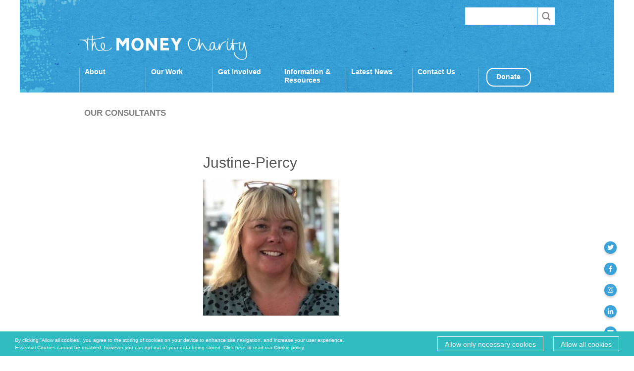

--- FILE ---
content_type: text/html; charset=UTF-8
request_url: https://themoneycharity.org.uk/about/consultants/justine-piercy/
body_size: 9608
content:
<!DOCTYPE html>
<!--[if lt IE 7]>      <html class="no-js lt-ie9 lt-ie8 lt-ie7" lang="en"> <![endif]-->
<!--[if IE 7]>         <html class="no-js lt-ie9 lt-ie8" lang="en"> <![endif]-->
<!--[if IE 8]>         <html class="no-js lt-ie9" lang="en"> <![endif]-->
<!--[if gt IE 8]><!--> <html class="no-js" lang="en"> <!--<![endif]-->
<head>
  <meta charset="utf-8">
  <title>Justine-Piercy - The Money Charity</title>
  <meta name="viewport" content="width=device-width, initial-scale=1.0, user-scalable=0, maximum-scale=1.0">

  <meta name='robots' content='index, follow, max-image-preview:large, max-snippet:-1, max-video-preview:-1' />
	<style>img:is([sizes="auto" i], [sizes^="auto," i]) { contain-intrinsic-size: 3000px 1500px }</style>
	
	<!-- This site is optimized with the Yoast SEO plugin v26.8 - https://yoast.com/product/yoast-seo-wordpress/ -->
	<link rel="canonical" href="https://themoneycharity.org.uk/about/consultants/justine-piercy/" />
	<meta property="og:locale" content="en_US" />
	<meta property="og:type" content="article" />
	<meta property="og:title" content="Justine-Piercy - The Money Charity" />
	<meta property="og:url" content="https://themoneycharity.org.uk/about/consultants/justine-piercy/" />
	<meta property="og:site_name" content="The Money Charity" />
	<meta property="article:modified_time" content="2023-02-10T11:41:28+00:00" />
	<meta property="og:image" content="https://themoneycharity.org.uk/about/consultants/justine-piercy" />
	<meta property="og:image:width" content="275" />
	<meta property="og:image:height" content="275" />
	<meta property="og:image:type" content="image/jpeg" />
	<script type="application/ld+json" class="yoast-schema-graph">{"@context":"https://schema.org","@graph":[{"@type":"WebPage","@id":"https://themoneycharity.org.uk/about/consultants/justine-piercy/","url":"https://themoneycharity.org.uk/about/consultants/justine-piercy/","name":"Justine-Piercy - The Money Charity","isPartOf":{"@id":"https://themoneycharity.org.uk/#website"},"primaryImageOfPage":{"@id":"https://themoneycharity.org.uk/about/consultants/justine-piercy/#primaryimage"},"image":{"@id":"https://themoneycharity.org.uk/about/consultants/justine-piercy/#primaryimage"},"thumbnailUrl":"https://themoneycharity.org.uk/media/Justine-Piercy.jpg","datePublished":"2023-02-10T11:37:00+00:00","dateModified":"2023-02-10T11:41:28+00:00","breadcrumb":{"@id":"https://themoneycharity.org.uk/about/consultants/justine-piercy/#breadcrumb"},"inLanguage":"en-US","potentialAction":[{"@type":"ReadAction","target":["https://themoneycharity.org.uk/about/consultants/justine-piercy/"]}]},{"@type":"ImageObject","inLanguage":"en-US","@id":"https://themoneycharity.org.uk/about/consultants/justine-piercy/#primaryimage","url":"https://themoneycharity.org.uk/media/Justine-Piercy.jpg","contentUrl":"https://themoneycharity.org.uk/media/Justine-Piercy.jpg","width":275,"height":275,"caption":"Our Consultant Justine Piercy - Profile Pic"},{"@type":"BreadcrumbList","@id":"https://themoneycharity.org.uk/about/consultants/justine-piercy/#breadcrumb","itemListElement":[{"@type":"ListItem","position":1,"name":"About","item":"https://themoneycharity.org.uk/about/"},{"@type":"ListItem","position":2,"name":"Our Consultants","item":"https://themoneycharity.org.uk/about/consultants/"},{"@type":"ListItem","position":3,"name":"Justine-Piercy"}]},{"@type":"WebSite","@id":"https://themoneycharity.org.uk/#website","url":"https://themoneycharity.org.uk/","name":"The Money Charity","description":"Financial Wellbeing + Financial Education","potentialAction":[{"@type":"SearchAction","target":{"@type":"EntryPoint","urlTemplate":"https://themoneycharity.org.uk/?s={search_term_string}"},"query-input":{"@type":"PropertyValueSpecification","valueRequired":true,"valueName":"search_term_string"}}],"inLanguage":"en-US"}]}</script>
	<!-- / Yoast SEO plugin. -->


<link rel='dns-prefetch' href='//ajax.googleapis.com' />
<link rel='dns-prefetch' href='//fast.fonts.net' />
<link rel='dns-prefetch' href='//use.fontawesome.com' />
<script type="text/javascript">
/* <![CDATA[ */
window._wpemojiSettings = {"baseUrl":"https:\/\/s.w.org\/images\/core\/emoji\/16.0.1\/72x72\/","ext":".png","svgUrl":"https:\/\/s.w.org\/images\/core\/emoji\/16.0.1\/svg\/","svgExt":".svg","source":{"concatemoji":"\/wp-includes\/js\/wp-emoji-release.min.js?ver=6.8.3"}};
/*! This file is auto-generated */
!function(s,n){var o,i,e;function c(e){try{var t={supportTests:e,timestamp:(new Date).valueOf()};sessionStorage.setItem(o,JSON.stringify(t))}catch(e){}}function p(e,t,n){e.clearRect(0,0,e.canvas.width,e.canvas.height),e.fillText(t,0,0);var t=new Uint32Array(e.getImageData(0,0,e.canvas.width,e.canvas.height).data),a=(e.clearRect(0,0,e.canvas.width,e.canvas.height),e.fillText(n,0,0),new Uint32Array(e.getImageData(0,0,e.canvas.width,e.canvas.height).data));return t.every(function(e,t){return e===a[t]})}function u(e,t){e.clearRect(0,0,e.canvas.width,e.canvas.height),e.fillText(t,0,0);for(var n=e.getImageData(16,16,1,1),a=0;a<n.data.length;a++)if(0!==n.data[a])return!1;return!0}function f(e,t,n,a){switch(t){case"flag":return n(e,"\ud83c\udff3\ufe0f\u200d\u26a7\ufe0f","\ud83c\udff3\ufe0f\u200b\u26a7\ufe0f")?!1:!n(e,"\ud83c\udde8\ud83c\uddf6","\ud83c\udde8\u200b\ud83c\uddf6")&&!n(e,"\ud83c\udff4\udb40\udc67\udb40\udc62\udb40\udc65\udb40\udc6e\udb40\udc67\udb40\udc7f","\ud83c\udff4\u200b\udb40\udc67\u200b\udb40\udc62\u200b\udb40\udc65\u200b\udb40\udc6e\u200b\udb40\udc67\u200b\udb40\udc7f");case"emoji":return!a(e,"\ud83e\udedf")}return!1}function g(e,t,n,a){var r="undefined"!=typeof WorkerGlobalScope&&self instanceof WorkerGlobalScope?new OffscreenCanvas(300,150):s.createElement("canvas"),o=r.getContext("2d",{willReadFrequently:!0}),i=(o.textBaseline="top",o.font="600 32px Arial",{});return e.forEach(function(e){i[e]=t(o,e,n,a)}),i}function t(e){var t=s.createElement("script");t.src=e,t.defer=!0,s.head.appendChild(t)}"undefined"!=typeof Promise&&(o="wpEmojiSettingsSupports",i=["flag","emoji"],n.supports={everything:!0,everythingExceptFlag:!0},e=new Promise(function(e){s.addEventListener("DOMContentLoaded",e,{once:!0})}),new Promise(function(t){var n=function(){try{var e=JSON.parse(sessionStorage.getItem(o));if("object"==typeof e&&"number"==typeof e.timestamp&&(new Date).valueOf()<e.timestamp+604800&&"object"==typeof e.supportTests)return e.supportTests}catch(e){}return null}();if(!n){if("undefined"!=typeof Worker&&"undefined"!=typeof OffscreenCanvas&&"undefined"!=typeof URL&&URL.createObjectURL&&"undefined"!=typeof Blob)try{var e="postMessage("+g.toString()+"("+[JSON.stringify(i),f.toString(),p.toString(),u.toString()].join(",")+"));",a=new Blob([e],{type:"text/javascript"}),r=new Worker(URL.createObjectURL(a),{name:"wpTestEmojiSupports"});return void(r.onmessage=function(e){c(n=e.data),r.terminate(),t(n)})}catch(e){}c(n=g(i,f,p,u))}t(n)}).then(function(e){for(var t in e)n.supports[t]=e[t],n.supports.everything=n.supports.everything&&n.supports[t],"flag"!==t&&(n.supports.everythingExceptFlag=n.supports.everythingExceptFlag&&n.supports[t]);n.supports.everythingExceptFlag=n.supports.everythingExceptFlag&&!n.supports.flag,n.DOMReady=!1,n.readyCallback=function(){n.DOMReady=!0}}).then(function(){return e}).then(function(){var e;n.supports.everything||(n.readyCallback(),(e=n.source||{}).concatemoji?t(e.concatemoji):e.wpemoji&&e.twemoji&&(t(e.twemoji),t(e.wpemoji)))}))}((window,document),window._wpemojiSettings);
/* ]]> */
</script>
<style id='wp-emoji-styles-inline-css' type='text/css'>

	img.wp-smiley, img.emoji {
		display: inline !important;
		border: none !important;
		box-shadow: none !important;
		height: 1em !important;
		width: 1em !important;
		margin: 0 0.07em !important;
		vertical-align: -0.1em !important;
		background: none !important;
		padding: 0 !important;
	}
</style>
<link rel='stylesheet' id='wp-block-library-css' href='/wp-includes/css/dist/block-library/style.min.css?ver=6.8.3' type='text/css' media='all' />
<style id='classic-theme-styles-inline-css' type='text/css'>
/*! This file is auto-generated */
.wp-block-button__link{color:#fff;background-color:#32373c;border-radius:9999px;box-shadow:none;text-decoration:none;padding:calc(.667em + 2px) calc(1.333em + 2px);font-size:1.125em}.wp-block-file__button{background:#32373c;color:#fff;text-decoration:none}
</style>
<style id='global-styles-inline-css' type='text/css'>
:root{--wp--preset--aspect-ratio--square: 1;--wp--preset--aspect-ratio--4-3: 4/3;--wp--preset--aspect-ratio--3-4: 3/4;--wp--preset--aspect-ratio--3-2: 3/2;--wp--preset--aspect-ratio--2-3: 2/3;--wp--preset--aspect-ratio--16-9: 16/9;--wp--preset--aspect-ratio--9-16: 9/16;--wp--preset--color--black: #000000;--wp--preset--color--cyan-bluish-gray: #abb8c3;--wp--preset--color--white: #ffffff;--wp--preset--color--pale-pink: #f78da7;--wp--preset--color--vivid-red: #cf2e2e;--wp--preset--color--luminous-vivid-orange: #ff6900;--wp--preset--color--luminous-vivid-amber: #fcb900;--wp--preset--color--light-green-cyan: #7bdcb5;--wp--preset--color--vivid-green-cyan: #00d084;--wp--preset--color--pale-cyan-blue: #8ed1fc;--wp--preset--color--vivid-cyan-blue: #0693e3;--wp--preset--color--vivid-purple: #9b51e0;--wp--preset--gradient--vivid-cyan-blue-to-vivid-purple: linear-gradient(135deg,rgba(6,147,227,1) 0%,rgb(155,81,224) 100%);--wp--preset--gradient--light-green-cyan-to-vivid-green-cyan: linear-gradient(135deg,rgb(122,220,180) 0%,rgb(0,208,130) 100%);--wp--preset--gradient--luminous-vivid-amber-to-luminous-vivid-orange: linear-gradient(135deg,rgba(252,185,0,1) 0%,rgba(255,105,0,1) 100%);--wp--preset--gradient--luminous-vivid-orange-to-vivid-red: linear-gradient(135deg,rgba(255,105,0,1) 0%,rgb(207,46,46) 100%);--wp--preset--gradient--very-light-gray-to-cyan-bluish-gray: linear-gradient(135deg,rgb(238,238,238) 0%,rgb(169,184,195) 100%);--wp--preset--gradient--cool-to-warm-spectrum: linear-gradient(135deg,rgb(74,234,220) 0%,rgb(151,120,209) 20%,rgb(207,42,186) 40%,rgb(238,44,130) 60%,rgb(251,105,98) 80%,rgb(254,248,76) 100%);--wp--preset--gradient--blush-light-purple: linear-gradient(135deg,rgb(255,206,236) 0%,rgb(152,150,240) 100%);--wp--preset--gradient--blush-bordeaux: linear-gradient(135deg,rgb(254,205,165) 0%,rgb(254,45,45) 50%,rgb(107,0,62) 100%);--wp--preset--gradient--luminous-dusk: linear-gradient(135deg,rgb(255,203,112) 0%,rgb(199,81,192) 50%,rgb(65,88,208) 100%);--wp--preset--gradient--pale-ocean: linear-gradient(135deg,rgb(255,245,203) 0%,rgb(182,227,212) 50%,rgb(51,167,181) 100%);--wp--preset--gradient--electric-grass: linear-gradient(135deg,rgb(202,248,128) 0%,rgb(113,206,126) 100%);--wp--preset--gradient--midnight: linear-gradient(135deg,rgb(2,3,129) 0%,rgb(40,116,252) 100%);--wp--preset--font-size--small: 13px;--wp--preset--font-size--medium: 20px;--wp--preset--font-size--large: 36px;--wp--preset--font-size--x-large: 42px;--wp--preset--spacing--20: 0.44rem;--wp--preset--spacing--30: 0.67rem;--wp--preset--spacing--40: 1rem;--wp--preset--spacing--50: 1.5rem;--wp--preset--spacing--60: 2.25rem;--wp--preset--spacing--70: 3.38rem;--wp--preset--spacing--80: 5.06rem;--wp--preset--shadow--natural: 6px 6px 9px rgba(0, 0, 0, 0.2);--wp--preset--shadow--deep: 12px 12px 50px rgba(0, 0, 0, 0.4);--wp--preset--shadow--sharp: 6px 6px 0px rgba(0, 0, 0, 0.2);--wp--preset--shadow--outlined: 6px 6px 0px -3px rgba(255, 255, 255, 1), 6px 6px rgba(0, 0, 0, 1);--wp--preset--shadow--crisp: 6px 6px 0px rgba(0, 0, 0, 1);}:where(.is-layout-flex){gap: 0.5em;}:where(.is-layout-grid){gap: 0.5em;}body .is-layout-flex{display: flex;}.is-layout-flex{flex-wrap: wrap;align-items: center;}.is-layout-flex > :is(*, div){margin: 0;}body .is-layout-grid{display: grid;}.is-layout-grid > :is(*, div){margin: 0;}:where(.wp-block-columns.is-layout-flex){gap: 2em;}:where(.wp-block-columns.is-layout-grid){gap: 2em;}:where(.wp-block-post-template.is-layout-flex){gap: 1.25em;}:where(.wp-block-post-template.is-layout-grid){gap: 1.25em;}.has-black-color{color: var(--wp--preset--color--black) !important;}.has-cyan-bluish-gray-color{color: var(--wp--preset--color--cyan-bluish-gray) !important;}.has-white-color{color: var(--wp--preset--color--white) !important;}.has-pale-pink-color{color: var(--wp--preset--color--pale-pink) !important;}.has-vivid-red-color{color: var(--wp--preset--color--vivid-red) !important;}.has-luminous-vivid-orange-color{color: var(--wp--preset--color--luminous-vivid-orange) !important;}.has-luminous-vivid-amber-color{color: var(--wp--preset--color--luminous-vivid-amber) !important;}.has-light-green-cyan-color{color: var(--wp--preset--color--light-green-cyan) !important;}.has-vivid-green-cyan-color{color: var(--wp--preset--color--vivid-green-cyan) !important;}.has-pale-cyan-blue-color{color: var(--wp--preset--color--pale-cyan-blue) !important;}.has-vivid-cyan-blue-color{color: var(--wp--preset--color--vivid-cyan-blue) !important;}.has-vivid-purple-color{color: var(--wp--preset--color--vivid-purple) !important;}.has-black-background-color{background-color: var(--wp--preset--color--black) !important;}.has-cyan-bluish-gray-background-color{background-color: var(--wp--preset--color--cyan-bluish-gray) !important;}.has-white-background-color{background-color: var(--wp--preset--color--white) !important;}.has-pale-pink-background-color{background-color: var(--wp--preset--color--pale-pink) !important;}.has-vivid-red-background-color{background-color: var(--wp--preset--color--vivid-red) !important;}.has-luminous-vivid-orange-background-color{background-color: var(--wp--preset--color--luminous-vivid-orange) !important;}.has-luminous-vivid-amber-background-color{background-color: var(--wp--preset--color--luminous-vivid-amber) !important;}.has-light-green-cyan-background-color{background-color: var(--wp--preset--color--light-green-cyan) !important;}.has-vivid-green-cyan-background-color{background-color: var(--wp--preset--color--vivid-green-cyan) !important;}.has-pale-cyan-blue-background-color{background-color: var(--wp--preset--color--pale-cyan-blue) !important;}.has-vivid-cyan-blue-background-color{background-color: var(--wp--preset--color--vivid-cyan-blue) !important;}.has-vivid-purple-background-color{background-color: var(--wp--preset--color--vivid-purple) !important;}.has-black-border-color{border-color: var(--wp--preset--color--black) !important;}.has-cyan-bluish-gray-border-color{border-color: var(--wp--preset--color--cyan-bluish-gray) !important;}.has-white-border-color{border-color: var(--wp--preset--color--white) !important;}.has-pale-pink-border-color{border-color: var(--wp--preset--color--pale-pink) !important;}.has-vivid-red-border-color{border-color: var(--wp--preset--color--vivid-red) !important;}.has-luminous-vivid-orange-border-color{border-color: var(--wp--preset--color--luminous-vivid-orange) !important;}.has-luminous-vivid-amber-border-color{border-color: var(--wp--preset--color--luminous-vivid-amber) !important;}.has-light-green-cyan-border-color{border-color: var(--wp--preset--color--light-green-cyan) !important;}.has-vivid-green-cyan-border-color{border-color: var(--wp--preset--color--vivid-green-cyan) !important;}.has-pale-cyan-blue-border-color{border-color: var(--wp--preset--color--pale-cyan-blue) !important;}.has-vivid-cyan-blue-border-color{border-color: var(--wp--preset--color--vivid-cyan-blue) !important;}.has-vivid-purple-border-color{border-color: var(--wp--preset--color--vivid-purple) !important;}.has-vivid-cyan-blue-to-vivid-purple-gradient-background{background: var(--wp--preset--gradient--vivid-cyan-blue-to-vivid-purple) !important;}.has-light-green-cyan-to-vivid-green-cyan-gradient-background{background: var(--wp--preset--gradient--light-green-cyan-to-vivid-green-cyan) !important;}.has-luminous-vivid-amber-to-luminous-vivid-orange-gradient-background{background: var(--wp--preset--gradient--luminous-vivid-amber-to-luminous-vivid-orange) !important;}.has-luminous-vivid-orange-to-vivid-red-gradient-background{background: var(--wp--preset--gradient--luminous-vivid-orange-to-vivid-red) !important;}.has-very-light-gray-to-cyan-bluish-gray-gradient-background{background: var(--wp--preset--gradient--very-light-gray-to-cyan-bluish-gray) !important;}.has-cool-to-warm-spectrum-gradient-background{background: var(--wp--preset--gradient--cool-to-warm-spectrum) !important;}.has-blush-light-purple-gradient-background{background: var(--wp--preset--gradient--blush-light-purple) !important;}.has-blush-bordeaux-gradient-background{background: var(--wp--preset--gradient--blush-bordeaux) !important;}.has-luminous-dusk-gradient-background{background: var(--wp--preset--gradient--luminous-dusk) !important;}.has-pale-ocean-gradient-background{background: var(--wp--preset--gradient--pale-ocean) !important;}.has-electric-grass-gradient-background{background: var(--wp--preset--gradient--electric-grass) !important;}.has-midnight-gradient-background{background: var(--wp--preset--gradient--midnight) !important;}.has-small-font-size{font-size: var(--wp--preset--font-size--small) !important;}.has-medium-font-size{font-size: var(--wp--preset--font-size--medium) !important;}.has-large-font-size{font-size: var(--wp--preset--font-size--large) !important;}.has-x-large-font-size{font-size: var(--wp--preset--font-size--x-large) !important;}
:where(.wp-block-post-template.is-layout-flex){gap: 1.25em;}:where(.wp-block-post-template.is-layout-grid){gap: 1.25em;}
:where(.wp-block-columns.is-layout-flex){gap: 2em;}:where(.wp-block-columns.is-layout-grid){gap: 2em;}
:root :where(.wp-block-pullquote){font-size: 1.5em;line-height: 1.6;}
</style>
<link rel='stylesheet' id='wp-components-css' href='/wp-includes/css/dist/components/style.min.css?ver=6.8.3' type='text/css' media='all' />
<link rel='stylesheet' id='godaddy-styles-css' href='/wp-content/mu-plugins/vendor/wpex/godaddy-launch/includes/Dependencies/GoDaddy/Styles/build/latest.css?ver=2.0.2' type='text/css' media='all' />
<link rel='stylesheet' id='fonts-css' href='//fast.fonts.net/cssapi/bfbb3c2b-d051-4fc3-8b33-d3e68fc11656.css' type='text/css' media='all' />
<link rel='stylesheet' id='fontawesome-css' href='https://use.fontawesome.com/releases/v5.0.6/css/all.css?ver=4.9.7' type='text/css' media='all' />
<link rel='stylesheet' id='plyrcss-css' href='/wp-content/themes/themoneycharity/assets/plyrupdated/plyr.css' type='text/css' media='all' />
<link rel='stylesheet' id='roots_main-css' href='/wp-content/themes/themoneycharity/assets/css/main.min.css?ver=64' type='text/css' media='all' />
<link rel='stylesheet' id='slickcss-css' href='/wp-content/themes/themoneycharity/assets/css/slick.min.css?ver=47' type='text/css' media='all' />
<link rel='stylesheet' id='slick_css_theme-css' href='/wp-content/themes/themoneycharity/assets/css/slick-theme.min.css?ver=47' type='text/css' media='all' />
<script type="text/javascript" src="/wp-content/themes/themoneycharity/assets/js/vendor/modernizr-2.6.2.min.js" id="modernizr-js"></script>
<script type="text/javascript" src="//ajax.googleapis.com/ajax/libs/jquery/1.10.2/jquery.min.js" id="jquery-js"></script>
<script>window.jQuery || document.write('<script src="https://themoneycharity.org.uk/wp-content/themes/themoneycharity/assets/js/vendor/jquery-1.10.2.min.js"><\/script>')</script>
<script type="text/javascript" src="/wp-content/themes/themoneycharity/assets/js/slick.min.js" id="slick_js-js"></script>
<link rel="https://api.w.org/" href="https://themoneycharity.org.uk/wp-json/" /><link rel="alternate" title="JSON" type="application/json" href="https://themoneycharity.org.uk/wp-json/wp/v2/media/57996" /><link rel="alternate" title="oEmbed (JSON)" type="application/json+oembed" href="https://themoneycharity.org.uk/wp-json/oembed/1.0/embed?url=https%3A%2F%2Fthemoneycharity.org.uk%2Fabout%2Fconsultants%2Fjustine-piercy%2F" />
<link rel="alternate" title="oEmbed (XML)" type="text/xml+oembed" href="https://themoneycharity.org.uk/wp-json/oembed/1.0/embed?url=https%3A%2F%2Fthemoneycharity.org.uk%2Fabout%2Fconsultants%2Fjustine-piercy%2F&#038;format=xml" />
		<style type="text/css" id="wp-custom-css">
			
nav a.donate-cta,
nav li.donate-cta > a,
.header-navigation a.donate-cta,
.main-navigation a.donate-cta {
  border: 2px solid #ffffff !important;
  height: 38px; 
  width: 90px;
  color: #ffffff !important;
  padding: 8px 18px !important; 
  border-radius: 15px !important;  
  margin-left: 15px; 
  font-weight: 600 !important;
  background: transparent !important;
  display: inline-block !important;
}

/* Remove border on Donate page only */
body.page-id-60 nav a.donate-cta,
body.page-id-60 nav li.donate-cta > a {
    border: none !important;
	margin-top: 0px;
}
		</style>
		  <!--[if IE 8]>
    <link rel="stylesheet" href="/assets/css/ie.css" />
  <![endif]-->
  <link rel="alternate" type="application/rss+xml" title="The Money Charity Feed" href="https://themoneycharity.org.uk/feed/">
<script type="text/javascript">
		var CookieDate = new Date;
    CookieDate.setFullYear(CookieDate.getFullYear( ) +1);
	var root = document.getElementsByTagName( 'html' )[0];
	function checkIfNecessaryCookiesAccepted() {
		return document.cookie.indexOf('cookie-type=1') > -1;
	}
	function checkifCookiesAccepted() {
		return document.cookie.indexOf('cookie-type=2') > -1;
	}
	if(checkIfNecessaryCookiesAccepted() || checkifCookiesAccepted()) {
		//var element = document.getElementById("cookie-popup");
		root.classList.add("cookie-disable");
	}
	var isUserTracked = false;
	
	var gtagCode = 'G-52RMHNJC7J'; // also update it couple of lines earlier too
	
	function acceptNecessaryCookies() {
		root.classList.add("cookie-disable");
		document.cookie = 'cookie-type=1; expires=' + CookieDate.toGMTString( ) + '; path=/';
	}
	
	function acceptNecessaryCookiesandReload() {
		acceptNecessaryCookies();
		location.reload();
	}

	window.dataLayer = window.dataLayer || [];
	function gtag(){dataLayer.push(arguments);}

	function loadAllScripts() {

		var gtagVar = document.createElement('script');
        gtagVar.type = 'text/javascript';
        gtagVar.async = true;
		gtagVar.src = 'https://www.googletagmanager.com/gtag/js?id='+gtagCode;
        var gtagScriptTag = document.getElementsByTagName('script')[0];
        gtagScriptTag.parentNode.insertBefore(gtagVar, gtagScriptTag);
		gtag('js', new Date());

		gtag('config', gtagCode);
	}
	
	function acceptAllCookies() {
		//event.preventDefault();
		root.classList.add("cookie-disable");
		root.classList.add("cookie-functionality-enabled");
		document.cookie = 'cookie-type=2; expires=' + CookieDate.toGMTString( ) + '; path=/';
		isUserTracked = true;
		loadAllScripts();
		
		// location.reload();
		
		//alert("2");
	}
	
	if(checkifCookiesAccepted()) {
		isUserTracked = true;
		
		root.classList.add("cookie-functionality-enabled");
	}
	
	if ( isUserTracked ) {
		console.log( "tracks" );
		loadAllScripts();
	} else {
		console.log( "does not track" );
		}
</script>
  
</head>
<body class="attachment wp-singular attachment-template-default attachmentid-57996 attachment-jpeg wp-theme-themoneycharity justine-piercy">

  <!--[if lt IE 7]><div class="alert alert-warning">You are using an <strong>outdated</strong> browser. Please <a href="http://browsehappy.com/">upgrade your browser</a> to improve your experience.</div><![endif]-->

  <div class="cookie-popup" id="cookie-popup">
	<div class="cookie-text">
		By clicking “Allow all cookies”, you agree to the storing of cookies on your device to enhance site navigation, and increase your user experience. Essential Cookies cannot be disabled, however you can opt-out of your data being stored. Click <a href="/cookie-policy/">here</a> to read our Cookie policy.
	</div>
	<a href="#" onclick="acceptNecessaryCookies();return false;" class="cookie-button">
		Allow only necessary cookies
	</a>
	<a href="#" onclick="acceptAllCookies();return false;" class="cookie-button">
		Allow all cookies
	</a>
</div>
<div class="aboutpage-popup-area">
	<div class="video-popup-helper2">
	</div>
	<div class="video-popup disabled">
		<video controls="" autoplay="" playsinline>
			
		</video>
		<div class="video-popup-close2">
		</div>
	</div>
</div>



<header class="header" role="banner">

  <div class="header-main">
    <div class="wrap">
      <div class="top">
              <form method="get" class="search-form-here" action="/search/">
	        <button class="search-submit" type="submit" value=""></button>
	        <input class="search-input" type="text" value="" />
        </form>
      </div>
      <div class="center">
                <h2><a href="https://themoneycharity.org.uk/">The Money Charity</a></h2>
                <div class="right">
          <!--<a href="mailto:hello@themoneycharity.org.uk">hello@themoneycharity.org.uk</a>-->
                    <a href="#" class="menu"></a>
        </div>
      </div>
      <nav class="nav" role="navigation"><ul id="menu-new-primary-navigation" class=""><li class="menu-about"><a href="https://themoneycharity.org.uk/about/"><span>About</span></a>
<ul class="sub-menu">
	<li class="menu-our-impact"><a href="https://themoneycharity.org.uk/about/impact/"><span>Our Impact</span></a></li>
	<li class="menu-our-team"><a href="https://themoneycharity.org.uk/about/team/"><span>Our Team</span></a></li>
	<li class="menu-our-consultants"><a href="https://themoneycharity.org.uk/about/consultants/"><span>Our Consultants</span></a></li>
	<li class="menu-our-trustees"><a href="https://themoneycharity.org.uk/about/trustees/"><span>Our Trustees</span></a></li>
	<li class="menu-frequently-asked-questions"><a href="https://themoneycharity.org.uk/about/frequently-asked-questions/"><span>Frequently Asked Questions</span></a></li>
	<li class="menu-jobs-volunteering"><a href="https://themoneycharity.org.uk/about/jobs-volunteering/"><span>Jobs &#038; Volunteering</span></a></li>
	<li class="menu-videos"><a href="https://themoneycharity.org.uk/about/videos/"><span>Videos</span></a></li>
</ul>
</li>
<li class="menu-our-work"><a href="https://themoneycharity.org.uk/work/"><span>Our Work</span></a>
<ul class="sub-menu">
	<li class="menu-children-young-people"><a href="https://themoneycharity.org.uk/work/young-people/"><span>Children &#038; Young People</span></a></li>
	<li class="menu-workplaces"><a href="https://themoneycharity.org.uk/work/workplaces/"><span>Workplaces</span></a></li>
	<li class="menu-charities-community-groups"><a href="https://themoneycharity.org.uk/work/charities-community/"><span>Charities &#038; Community Groups</span></a></li>
	<li class="menu-policy-research"><a href="https://themoneycharity.org.uk/work/policy-research/"><span>Policy &#038; Research</span></a></li>
	<li class="menu-consultation-responses"><a href="https://themoneycharity.org.uk/work/policy-research/consultation-responses/"><span>Consultation Responses</span></a></li>
	<li class="menu-consultancy"><a href="https://themoneycharity.org.uk/work/consultancy/"><span>Consultancy</span></a></li>
</ul>
</li>
<li class="menu-get-involved"><a href="https://themoneycharity.org.uk/get-involved/"><span>Get Involved</span></a>
<ul class="sub-menu">
	<li class="menu-our-funders-partners"><a href="https://themoneycharity.org.uk/get-involved/funders-partners/"><span>Our Funders &#038; Partners</span></a></li>
	<li class="menu-support-our-work"><a href="https://themoneycharity.org.uk/get-involved/support-our-work/"><span>Support Our Work</span></a></li>
	<li class="menu-donate"><a href="https://themoneycharity.org.uk/get-involved/donate/"><span>Donate</span></a></li>
</ul>
</li>
<li class="menu-information-resources"><a href="https://themoneycharity.org.uk/new-resources/"><span>Information &#038; Resources</span></a>
<ul class="sub-menu">
	<li class="menu-all-about-money"><a href="https://themoneycharity.org.uk/new-resources/all-about-money/"><span>All About Money</span></a></li>
	<li class="menu-the-budget-builder"><a href="https://themoneycharity.org.uk/new-resources/budget-builder/"><span>The Budget Builder</span></a></li>
	<li class="menu-the-money-manual"><a href="https://themoneycharity.org.uk/new-resources/money-manual/"><span>The Money Manual</span></a></li>
	<li class="menu-signposting"><a href="https://themoneycharity.org.uk/new-resources/signposting/"><span>Signposting</span></a></li>
	<li class="menu-the-student-money-manual"><a href="https://themoneycharity.org.uk/new-resources/student-money-manual/"><span>The Student Money Manual</span></a></li>
	<li class="menu-teacher-resource-packs"><a href="https://themoneycharity.org.uk/new-resources/teacher-resource-packs/"><span>Teacher Resource Packs</span></a></li>
</ul>
</li>
<li class="menu-latest-news"><a href="https://themoneycharity.org.uk/news/"><span>Latest News</span></a>
<ul class="sub-menu">
	<li class="menu-our-news"><a href="https://themoneycharity.org.uk/category/our-news/"><span>Our News</span></a></li>
	<li class="menu-press-releases"><a href="https://themoneycharity.org.uk/category/press-releases/"><span>Press Releases</span></a></li>
	<li class="menu-the-money-statistics"><a href="https://themoneycharity.org.uk/money-statistics/"><span>The Money Statistics</span></a></li>
</ul>
</li>
<li class="menu-contact-us"><a href="https://themoneycharity.org.uk/contact-us/"><span>Contact Us</span></a></li>
<li class="donate-cta menu-donate"><a href="https://themoneycharity.org.uk/get-involved/donate/"><span>Donate</span></a></li>
</ul></nav>    </div>
  </div>
  <div class="header-search">
    <div class="wrap">
      <form method="get" action="/advice-information/">
      <div class="advice-form">
        <p><span>I am</span><span class="select employment"><select id="employment" name="employment"><option value="student" selected="selected">a student</option>
<option value="employed">employed</option>
<option value="self-employed">self-employed</option>
<option value="unemployed">unemployed</option>
</select></span></p><p><span class="clearleft">with</span><span class="select children"><select id="children" name="children"><option value="none" selected="selected">0</option>
<option value="1">1</option>
<option value="2">2</option>
<option value="3">3</option>
<option value="4">4</option>
<option value="5">5</option>
<option value="6">6+</option>
</select></span><span>child/children.</span></p><p><span class="clearleft">I am</span><span class="select residential"><select id="residential" name="residential"><option value="home-owner" selected="selected">a home owner</option>
<option value="living-with-parents">living with parents</option>
<option value="renting">renting</option>
</select></span></p><p><span class="clearleft">and I have</span><span class="select debt"><select id="debt" name="debt"><option value="has-debt" selected="selected">debt</option>
<option value="no-debt">no debt</option>
</select></span></p>        </div>
        <input class="submit" type="submit" value="Search" />
      </form>
    </div>
  </div>
  <div class="wrap">
  <div class="top top22">
	<a href="#" class="help"><div class="helpeeer">How Can We Help?</div> <span></span></a>
	</div>
  </div>
  <div class="sticky-social">
	  <a href="https://twitter.com/themoneycharity" class="twitter fab" target="_blank">&#xf099;</a>
	  <a href="https://www.facebook.com/TheMoneyCharity" class="facebook fab" target="_blank">&#xf39e;</a>
	  <a href="https://www.instagram.com/themoneycharity" class="instagram fab" target="_blank">&#xf16d;</a>
	  <a href="https://www.linkedin.com/company/the-money-charity" class="linkedin fab" target="_blank">&#xf0e1;</a>
	  <a href="mailto:&#104;&#101;&#108;l&#111;&#064;&#116;hem&#111;ne&#121;c&#104;arity&#046;&#111;&#114;&#103;.&#117;&#107;" class="emaillink fas">&#xf0e0;</a>
  </div>
</header>
    <div class="wrap" role="document">
        <div class="breadcrumbs">
          <h2>Our Consultants</h2>
        </div>
        <div class="row">
      <div class="main" role="main">
        

   
  <select class="sidebar-select subnav-mobile"></select>
  <h1>Justine-Piercy</h1>
    <p class="attachment"><a class="thumbnail img-thumbnail" href='https://themoneycharity.org.uk/media/Justine-Piercy.jpg'><img fetchpriority="high" decoding="async" width="275" height="275" src="https://themoneycharity.org.uk/media/Justine-Piercy.jpg" class="attachment-medium size-medium" alt="Our Consultant Justine Piercy - Profile Pic" srcset="https://themoneycharity.org.uk/media/Justine-Piercy.jpg 275w, https://themoneycharity.org.uk/media/Justine-Piercy-150x150.jpg 150w, https://themoneycharity.org.uk/media/Justine-Piercy-230x230.jpg 230w" sizes="(max-width: 275px) 100vw, 275px" /></a></p>
    

<select class="sidebar-select hasCustomSelect" style="-webkit-appearance: menulist-button; width: 220px; position: absolute; opacity: 0; height: 40px; font-size: 14px;">
  <option>Archives</option>
      <option value="/category/press-releases/?monthnum=09&amp;year=2013">September 2013</option>
      <option value="/category/press-releases/?monthnum=08&amp;year=2013">August 2013</option>
      <option value="/category/press-releases/?monthnum=07&amp;year=2013">July 2013</option>
      <option value="/category/press-releases/?monthnum=06&amp;year=2013">June 2013</option>
      <option value="/category/press-releases/?monthnum=05&amp;year=2013">May 2013</option>
      <option value="/category/press-releases/?monthnum=04&amp;year=2013">April 2013</option>
      <option value="/category/press-releases/?monthnum=03&amp;year=2013">March 2013</option>
      <option value="/category/press-releases/?monthnum=02&amp;year=2013">February 2013</option>
      <option value="/category/press-releases/?monthnum=01&amp;year=2013">January 2013</option>
      <option value="/category/press-releases/?monthnum=12&amp;year=2012">December 2012</option>
      <option value="/category/press-releases/?monthnum=11&amp;year=2012">November 2012</option>
      <option value="/category/press-releases/?monthnum=10&amp;year=2012">October 2012</option>
  </select>                      </div><!-- /.main -->
            <aside class="sidebar" role="complementary">
        
      </aside><!-- /.sidebar -->
          </div>
  </div><!-- /.wrap -->
  

  <footer class="footer" role="contentinfo">
  <div class="wrap">
    <h4><a href="#">The Money Charity</a></h4>
    <div class="lw-logo">
      <a href="https://www.livingwage.org.uk/" target="_blank"><img src="https://themoneycharity.org.uk/wp-content/themes/themoneycharity/assets/img/LW-Employer-logo.png" alt="LW Employer logo"></a>
      <a href="https://www.livingwage.org.uk/living-pension" target="_blank" ><img src="https://themoneycharity.org.uk/wp-content/themes/themoneycharity/assets/img/LW-Employer-logo.jpg" alt="LW Employer logo"></a>
    </div>
    <div class="copyright">
      <p>&copy; 2026 The Money Charity. Registered Charity England &amp; Wales (1106941)</p>
      <p>Telephone: <a href="tel:02070628933">0207 062 8933</a> Email: <a href="mailto:hello@themoneycharity.org.uk">hello@themoneycharity.org.uk</a></p>
      <p>15 Prescott Place London SW4 6BS</p>
      <p><a href="/privacy/">Privacy</a> | <a href="/terms/">Terms</a> | <a href="/cookie-policy/">Cookie Policy</a></p>
      <p><a href="http://www.underscore.co.uk" target="_blank" title="underscore branding agency london">Original design by Underscore</a></p>
    </div>
  </div>
</footer>
<script type="text/javascript">
    window._mfq = window._mfq || [];
    (function() {
        var mf = document.createElement("script");
        mf.type = "text/javascript"; mf.async = true;
        mf.src = "//cdn.mouseflow.com/projects/44a1f363-4376-4d37-9385-0b7a12b34a97.js";
        document.getElementsByTagName("head")[0].appendChild(mf);
    })();
</script>
<!-- <script type='text/javascript' src='/assets/js/jquery.fitvids.js'></script> -->
<script type="speculationrules">
{"prefetch":[{"source":"document","where":{"and":[{"href_matches":"\/*"},{"not":{"href_matches":["\/wp-*.php","\/wp-admin\/*","\/media\/*","\/wp-content\/*","\/wp-content\/plugins\/*","\/wp-content\/themes\/themoneycharity\/*","\/*\\?(.+)"]}},{"not":{"selector_matches":"a[rel~=\"nofollow\"]"}},{"not":{"selector_matches":".no-prefetch, .no-prefetch a"}}]},"eagerness":"conservative"}]}
</script>
<script type="text/javascript" src="/wp-content/themes/themoneycharity/assets/js/jquery.fitvids.js" id="fitvids-js"></script>
<script type="text/javascript" src="/wp-content/themes/themoneycharity/assets/js/contact.min.js?ver=10" id="contact_form-js"></script>
<script type="text/javascript" src="/wp-content/themes/themoneycharity/assets/js/plugins.min.js" id="roots_plugins-js"></script>
<script type="text/javascript" src="/wp-content/themes/themoneycharity/assets/plyrupdated/plyr.polyfilled.min.js" id="plyrjs-js"></script>
<script type="text/javascript" src="/wp-content/themes/themoneycharity/assets/js/main.min.js?ver=100" id="roots_main-js"></script>
		<script>'undefined'=== typeof _trfq || (window._trfq = []);'undefined'=== typeof _trfd && (window._trfd=[]),
                _trfd.push({'tccl.baseHost':'secureserver.net'}),
                _trfd.push({'ap':'wpaas_v2'},
                    {'server':'68b5c7df928e'},
                    {'pod':'c13-prod-sxb1-eu-central-1'},
                                        {'xid':'45478136'},
                    {'wp':'6.8.3'},
                    {'php':'8.1.34'},
                    {'loggedin':'0'},
                    {'cdn':'1'},
                    {'builder':''},
                    {'theme':'themoneycharity'},
                    {'wds':'0'},
                    {'wp_alloptions_count':'263'},
                    {'wp_alloptions_bytes':'93469'},
                    {'gdl_coming_soon_page':'0'}
                    , {'appid':'205930'}                 );
            var trafficScript = document.createElement('script'); trafficScript.src = 'https://img1.wsimg.com/signals/js/clients/scc-c2/scc-c2.min.js'; window.document.head.appendChild(trafficScript);</script>
		<script>window.addEventListener('click', function (elem) { var _elem$target, _elem$target$dataset, _window, _window$_trfq; return (elem === null || elem === void 0 ? void 0 : (_elem$target = elem.target) === null || _elem$target === void 0 ? void 0 : (_elem$target$dataset = _elem$target.dataset) === null || _elem$target$dataset === void 0 ? void 0 : _elem$target$dataset.eid) && ((_window = window) === null || _window === void 0 ? void 0 : (_window$_trfq = _window._trfq) === null || _window$_trfq === void 0 ? void 0 : _window$_trfq.push(["cmdLogEvent", "click", elem.target.dataset.eid]));});</script>
		<script src='https://img1.wsimg.com/traffic-assets/js/tccl-tti.min.js' onload="window.tti.calculateTTI()"></script>
		
</body>
</html>


--- FILE ---
content_type: application/javascript
request_url: https://themoneycharity.org.uk/wp-content/themes/themoneycharity/assets/plyrupdated/plyr.polyfilled.min.js
body_size: 45201
content:
"object"==typeof navigator&&function(e,t){"object"==typeof exports&&"undefined"!=typeof module?module.exports=t():"function"==typeof define&&define.amd?define("Plyr",t):e.Plyr=t()}(this,function(){"use strict";var e="undefined"!=typeof window?window:"undefined"!=typeof global?global:"undefined"!=typeof self?self:{};function t(e,t){return e(t={exports:{}},t.exports),t.exports}var n=t(function(e){var t=e.exports="undefined"!=typeof window&&window.Math==Math?window:"undefined"!=typeof self&&self.Math==Math?self:Function("return this")();"number"==typeof __g&&(__g=t)}),i=t(function(e){var t=e.exports={version:"2.5.3"};"number"==typeof __e&&(__e=t)}),r=(i.version,function(e){return"object"==typeof e?null!==e:"function"==typeof e}),o=function(e){if(!r(e))throw TypeError(e+" is not an object!");return e},a=function(e){try{return!!e()}catch(e){return!0}},s=!a(function(){return 7!=Object.defineProperty({},"a",{get:function(){return 7}}).a}),l=n.document,c=r(l)&&r(l.createElement),u=function(e){return c?l.createElement(e):{}},f=!s&&!a(function(){return 7!=Object.defineProperty(u("div"),"a",{get:function(){return 7}}).a}),h=function(e,t){if(!r(e))return e;var n,i;if(t&&"function"==typeof(n=e.toString)&&!r(i=n.call(e)))return i;if("function"==typeof(n=e.valueOf)&&!r(i=n.call(e)))return i;if(!t&&"function"==typeof(n=e.toString)&&!r(i=n.call(e)))return i;throw TypeError("Can't convert object to primitive value")},d=Object.defineProperty,p={f:s?Object.defineProperty:function(e,t,n){if(o(e),t=h(t,!0),o(n),f)try{return d(e,t,n)}catch(e){}if("get"in n||"set"in n)throw TypeError("Accessors not supported!");return"value"in n&&(e[t]=n.value),e}},g=function(e,t){return{enumerable:!(1&e),configurable:!(2&e),writable:!(4&e),value:t}},m=s?function(e,t,n){return p.f(e,t,g(1,n))}:function(e,t,n){return e[t]=n,e},y={}.hasOwnProperty,v=function(e,t){return y.call(e,t)},b=0,w=Math.random(),k=function(e){return"Symbol(".concat(void 0===e?"":e,")_",(++b+w).toString(36))},T=t(function(e){var t=k("src"),r=Function.toString,o=(""+r).split("toString");i.inspectSource=function(e){return r.call(e)},(e.exports=function(e,i,r,a){var s="function"==typeof r;s&&(v(r,"name")||m(r,"name",i)),e[i]!==r&&(s&&(v(r,t)||m(r,t,e[i]?""+e[i]:o.join(String(i)))),e===n?e[i]=r:a?e[i]?e[i]=r:m(e,i,r):(delete e[i],m(e,i,r)))})(Function.prototype,"toString",function(){return"function"==typeof this&&this[t]||r.call(this)})}),S=function(e){if("function"!=typeof e)throw TypeError(e+" is not a function!");return e},E=function(e,t,n){if(S(e),void 0===t)return e;switch(n){case 1:return function(n){return e.call(t,n)};case 2:return function(n,i){return e.call(t,n,i)};case 3:return function(n,i,r){return e.call(t,n,i,r)}}return function(){return e.apply(t,arguments)}},_=function(e,t,r){var o,a,s,l,c=e&_.F,u=e&_.G,f=e&_.S,h=e&_.P,d=e&_.B,p=u?n:f?n[t]||(n[t]={}):(n[t]||{}).prototype,g=u?i:i[t]||(i[t]={}),y=g.prototype||(g.prototype={});for(o in u&&(r=t),r)s=((a=!c&&p&&void 0!==p[o])?p:r)[o],l=d&&a?E(s,n):h&&"function"==typeof s?E(Function.call,s):s,p&&T(p,o,s,e&_.U),g[o]!=s&&m(g,o,l),h&&y[o]!=s&&(y[o]=s)};n.core=i,_.F=1,_.G=2,_.S=4,_.P=8,_.B=16,_.W=32,_.U=64,_.R=128;for(var A,P=_,M=k("typed_array"),L=k("view"),x=!(!n.ArrayBuffer||!n.DataView),C=x,O=0,N="Int8Array,Uint8Array,Uint8ClampedArray,Int16Array,Uint16Array,Int32Array,Uint32Array,Float32Array,Float64Array".split(",");O<9;)(A=n[N[O++]])?(m(A.prototype,M,!0),m(A.prototype,L,!0)):C=!1;var j={ABV:x,CONSTR:C,TYPED:M,VIEW:L},I=function(e,t,n){for(var i in t)T(e,i,t[i],n);return e},F=function(e,t,n,i){if(!(e instanceof t)||void 0!==i&&i in e)throw TypeError(n+": incorrect invocation!");return e},R=Math.ceil,q=Math.floor,B=function(e){return isNaN(e=+e)?0:(e>0?q:R)(e)},V=Math.min,D=function(e){return e>0?V(B(e),9007199254740991):0},U=function(e){if(void 0===e)return 0;var t=B(e),n=D(t);if(t!==n)throw RangeError("Wrong length!");return n},H={}.toString,W=function(e){return H.call(e).slice(8,-1)},z=Object("z").propertyIsEnumerable(0)?Object:function(e){return"String"==W(e)?e.split(""):Object(e)},G=function(e){if(null==e)throw TypeError("Can't call method on  "+e);return e},K=function(e){return z(G(e))},Y=Math.max,Q=Math.min,J=function(e,t){return(e=B(e))<0?Y(e+t,0):Q(e,t)},$=function(e){return function(t,n,i){var r,o=K(t),a=D(o.length),s=J(i,a);if(e&&n!=n){for(;a>s;)if((r=o[s++])!=r)return!0}else for(;a>s;s++)if((e||s in o)&&o[s]===n)return e||s||0;return!e&&-1}},X=n["__core-js_shared__"]||(n["__core-js_shared__"]={}),Z=function(e){return X[e]||(X[e]={})},ee=Z("keys"),te=function(e){return ee[e]||(ee[e]=k(e))},ne=$(!1),ie=te("IE_PROTO"),re=function(e,t){var n,i=K(e),r=0,o=[];for(n in i)n!=ie&&v(i,n)&&o.push(n);for(;t.length>r;)v(i,n=t[r++])&&(~ne(o,n)||o.push(n));return o},oe="constructor,hasOwnProperty,isPrototypeOf,propertyIsEnumerable,toLocaleString,toString,valueOf".split(","),ae=oe.concat("length","prototype"),se={f:Object.getOwnPropertyNames||function(e){return re(e,ae)}},le=function(e){return Object(G(e))},ce=function(e){for(var t=le(this),n=D(t.length),i=arguments.length,r=J(i>1?arguments[1]:void 0,n),o=i>2?arguments[2]:void 0,a=void 0===o?n:J(o,n);a>r;)t[r++]=e;return t},ue=t(function(e){var t=Z("wks"),i=n.Symbol,r="function"==typeof i;(e.exports=function(e){return t[e]||(t[e]=r&&i[e]||(r?i:k)("Symbol."+e))}).store=t}),fe=p.f,he=ue("toStringTag"),de=function(e,t,n){e&&!v(e=n?e:e.prototype,he)&&fe(e,he,{configurable:!0,value:t})},pe=t(function(e,t){var i=se.f,r=p.f,o="prototype",l="Wrong index!",c=n.ArrayBuffer,u=n.DataView,f=n.Math,h=n.RangeError,d=n.Infinity,g=c,y=f.abs,v=f.pow,b=f.floor,w=f.log,k=f.LN2,T=s?"_b":"buffer",S=s?"_l":"byteLength",E=s?"_o":"byteOffset";function _(e,t,n){var i,r,o,a=new Array(n),s=8*n-t-1,l=(1<<s)-1,c=l>>1,u=23===t?v(2,-24)-v(2,-77):0,f=0,h=e<0||0===e&&1/e<0?1:0;for((e=y(e))!=e||e===d?(r=e!=e?1:0,i=l):(i=b(w(e)/k),e*(o=v(2,-i))<1&&(i--,o*=2),(e+=i+c>=1?u/o:u*v(2,1-c))*o>=2&&(i++,o/=2),i+c>=l?(r=0,i=l):i+c>=1?(r=(e*o-1)*v(2,t),i+=c):(r=e*v(2,c-1)*v(2,t),i=0));t>=8;a[f++]=255&r,r/=256,t-=8);for(i=i<<t|r,s+=t;s>0;a[f++]=255&i,i/=256,s-=8);return a[--f]|=128*h,a}function A(e,t,n){var i,r=8*n-t-1,o=(1<<r)-1,a=o>>1,s=r-7,l=n-1,c=e[l--],u=127&c;for(c>>=7;s>0;u=256*u+e[l],l--,s-=8);for(i=u&(1<<-s)-1,u>>=-s,s+=t;s>0;i=256*i+e[l],l--,s-=8);if(0===u)u=1-a;else{if(u===o)return i?NaN:c?-d:d;i+=v(2,t),u-=a}return(c?-1:1)*i*v(2,u-t)}function P(e){return e[3]<<24|e[2]<<16|e[1]<<8|e[0]}function M(e){return[255&e]}function L(e){return[255&e,e>>8&255]}function x(e){return[255&e,e>>8&255,e>>16&255,e>>24&255]}function C(e){return _(e,52,8)}function O(e){return _(e,23,4)}function N(e,t,n){r(e[o],t,{get:function(){return this[n]}})}function R(e,t,n,i){var r=U(+n);if(r+t>e[S])throw h(l);var o=e[T]._b,a=r+e[E],s=o.slice(a,a+t);return i?s:s.reverse()}function q(e,t,n,i,r,o){var a=U(+n);if(a+t>e[S])throw h(l);for(var s=e[T]._b,c=a+e[E],u=i(+r),f=0;f<t;f++)s[c+f]=u[o?f:t-f-1]}if(j.ABV){if(!a(function(){c(1)})||!a(function(){new c(-1)})||a(function(){return new c,new c(1.5),new c(NaN),"ArrayBuffer"!=c.name})){for(var V,H=(c=function(e){return F(this,c),new g(U(e))})[o]=g[o],W=i(g),z=0;W.length>z;)(V=W[z++])in c||m(c,V,g[V]);H.constructor=c}var G=new u(new c(2)),K=u[o].setInt8;G.setInt8(0,2147483648),G.setInt8(1,2147483649),!G.getInt8(0)&&G.getInt8(1)||I(u[o],{setInt8:function(e,t){K.call(this,e,t<<24>>24)},setUint8:function(e,t){K.call(this,e,t<<24>>24)}},!0)}else c=function(e){F(this,c,"ArrayBuffer");var t=U(e);this._b=ce.call(new Array(t),0),this[S]=t},u=function(e,t,n){F(this,u,"DataView"),F(e,c,"DataView");var i=e[S],r=B(t);if(r<0||r>i)throw h("Wrong offset!");if(r+(n=void 0===n?i-r:D(n))>i)throw h("Wrong length!");this[T]=e,this[E]=r,this[S]=n},s&&(N(c,"byteLength","_l"),N(u,"buffer","_b"),N(u,"byteLength","_l"),N(u,"byteOffset","_o")),I(u[o],{getInt8:function(e){return R(this,1,e)[0]<<24>>24},getUint8:function(e){return R(this,1,e)[0]},getInt16:function(e){var t=R(this,2,e,arguments[1]);return(t[1]<<8|t[0])<<16>>16},getUint16:function(e){var t=R(this,2,e,arguments[1]);return t[1]<<8|t[0]},getInt32:function(e){return P(R(this,4,e,arguments[1]))},getUint32:function(e){return P(R(this,4,e,arguments[1]))>>>0},getFloat32:function(e){return A(R(this,4,e,arguments[1]),23,4)},getFloat64:function(e){return A(R(this,8,e,arguments[1]),52,8)},setInt8:function(e,t){q(this,1,e,M,t)},setUint8:function(e,t){q(this,1,e,M,t)},setInt16:function(e,t){q(this,2,e,L,t,arguments[2])},setUint16:function(e,t){q(this,2,e,L,t,arguments[2])},setInt32:function(e,t){q(this,4,e,x,t,arguments[2])},setUint32:function(e,t){q(this,4,e,x,t,arguments[2])},setFloat32:function(e,t){q(this,4,e,O,t,arguments[2])},setFloat64:function(e,t){q(this,8,e,C,t,arguments[2])}});de(c,"ArrayBuffer"),de(u,"DataView"),m(u[o],j.VIEW,!0),t.ArrayBuffer=c,t.DataView=u}),ge=ue("species"),me=function(e,t){var n,i=o(e).constructor;return void 0===i||null==(n=o(i)[ge])?t:S(n)},ye=ue("species"),ve=function(e){var t=n[e];s&&t&&!t[ye]&&p.f(t,ye,{configurable:!0,get:function(){return this}})},be=n.ArrayBuffer,we=pe.ArrayBuffer,ke=pe.DataView,Te=j.ABV&&be.isView,Se=we.prototype.slice,Ee=j.VIEW;P(P.G+P.W+P.F*(be!==we),{ArrayBuffer:we}),P(P.S+P.F*!j.CONSTR,"ArrayBuffer",{isView:function(e){return Te&&Te(e)||r(e)&&Ee in e}}),P(P.P+P.U+P.F*a(function(){return!new we(2).slice(1,void 0).byteLength}),"ArrayBuffer",{slice:function(e,t){if(void 0!==Se&&void 0===t)return Se.call(o(this),e);for(var n=o(this).byteLength,i=J(e,n),r=J(void 0===t?n:t,n),a=new(me(this,we))(D(r-i)),s=new ke(this),l=new ke(a),c=0;i<r;)l.setUint8(c++,s.getUint8(i++));return a}}),ve("ArrayBuffer");var _e=ue("toStringTag"),Ae="Arguments"==W(function(){return arguments}()),Pe=function(e){var t,n,i;return void 0===e?"Undefined":null===e?"Null":"string"==typeof(n=function(e,t){try{return e[t]}catch(e){}}(t=Object(e),_e))?n:Ae?W(t):"Object"==(i=W(t))&&"function"==typeof t.callee?"Arguments":i},Me={},Le=ue("iterator"),xe=Array.prototype,Ce=function(e){return void 0!==e&&(Me.Array===e||xe[Le]===e)},Oe=Object.keys||function(e){return re(e,oe)},Ne=s?Object.defineProperties:function(e,t){o(e);for(var n,i=Oe(t),r=i.length,a=0;r>a;)p.f(e,n=i[a++],t[n]);return e},je=n.document,Ie=je&&je.documentElement,Fe=te("IE_PROTO"),Re=function(){},qe=function(){var e,t=u("iframe"),n=oe.length;for(t.style.display="none",Ie.appendChild(t),t.src="javascript:",(e=t.contentWindow.document).open(),e.write("<script>document.F=Object<\/script>"),e.close(),qe=e.F;n--;)delete qe.prototype[oe[n]];return qe()},Be=Object.create||function(e,t){var n;return null!==e?(Re.prototype=o(e),n=new Re,Re.prototype=null,n[Fe]=e):n=qe(),void 0===t?n:Ne(n,t)},Ve=te("IE_PROTO"),De=Object.prototype,Ue=Object.getPrototypeOf||function(e){return e=le(e),v(e,Ve)?e[Ve]:"function"==typeof e.constructor&&e instanceof e.constructor?e.constructor.prototype:e instanceof Object?De:null},He=ue("iterator"),We=i.getIteratorMethod=function(e){if(null!=e)return e[He]||e["@@iterator"]||Me[Pe(e)]},ze=Array.isArray||function(e){return"Array"==W(e)},Ge=ue("species"),Ke=function(e,t){return new(function(e){var t;return ze(e)&&("function"!=typeof(t=e.constructor)||t!==Array&&!ze(t.prototype)||(t=void 0),r(t)&&null===(t=t[Ge])&&(t=void 0)),void 0===t?Array:t}(e))(t)},Ye=function(e,t){var n=1==e,i=2==e,r=3==e,o=4==e,a=6==e,s=5==e||a,l=t||Ke;return function(t,c,u){for(var f,h,d=le(t),p=z(d),g=E(c,u,3),m=D(p.length),y=0,v=n?l(t,m):i?l(t,0):void 0;m>y;y++)if((s||y in p)&&(h=g(f=p[y],y,d),e))if(n)v[y]=h;else if(h)switch(e){case 3:return!0;case 5:return f;case 6:return y;case 2:v.push(f)}else if(o)return!1;return a?-1:r||o?o:v}},Qe=ue("unscopables"),Je=Array.prototype;null==Je[Qe]&&m(Je,Qe,{});var $e=function(e){Je[Qe][e]=!0},Xe=function(e,t){return{value:t,done:!!e}},Ze={};m(Ze,ue("iterator"),function(){return this});var et=function(e,t,n){e.prototype=Be(Ze,{next:g(1,n)}),de(e,t+" Iterator")},tt=ue("iterator"),nt=!([].keys&&"next"in[].keys()),it=function(){return this},rt=function(e,t,n,i,r,o,a){et(n,t,i);var s,l,c,u=function(e){if(!nt&&e in p)return p[e];switch(e){case"keys":case"values":return function(){return new n(this,e)}}return function(){return new n(this,e)}},f=t+" Iterator",h="values"==r,d=!1,p=e.prototype,g=p[tt]||p["@@iterator"]||r&&p[r],y=!nt&&g||u(r),b=r?h?u("entries"):y:void 0,w="Array"==t&&p.entries||g;if(w&&(c=Ue(w.call(new e)))!==Object.prototype&&c.next&&(de(c,f,!0),v(c,tt)||m(c,tt,it)),h&&g&&"values"!==g.name&&(d=!0,y=function(){return g.call(this)}),(nt||d||!p[tt])&&m(p,tt,y),Me[t]=y,Me[f]=it,r)if(s={values:h?y:u("values"),keys:o?y:u("keys"),entries:b},a)for(l in s)l in p||T(p,l,s[l]);else P(P.P+P.F*(nt||d),t,s);return s},ot=rt(Array,"Array",function(e,t){this._t=K(e),this._i=0,this._k=t},function(){var e=this._t,t=this._k,n=this._i++;return!e||n>=e.length?(this._t=void 0,Xe(1)):Xe(0,"keys"==t?n:"values"==t?e[n]:[n,e[n]])},"values");Me.Arguments=Me.Array,$e("keys"),$e("values"),$e("entries");var at=ue("iterator"),st=!1;try{[7][at]().return=function(){st=!0}}catch(e){}var lt=function(e,t){if(!t&&!st)return!1;var n=!1;try{var i=[7],r=i[at]();r.next=function(){return{done:n=!0}},i[at]=function(){return r},e(i)}catch(e){}return n},ct=[].copyWithin||function(e,t){var n=le(this),i=D(n.length),r=J(e,i),o=J(t,i),a=arguments.length>2?arguments[2]:void 0,s=Math.min((void 0===a?i:J(a,i))-o,i-r),l=1;for(o<r&&r<o+s&&(l=-1,o+=s-1,r+=s-1);s-- >0;)o in n?n[r]=n[o]:delete n[r],r+=l,o+=l;return n},ut={f:{}.propertyIsEnumerable},ft=Object.getOwnPropertyDescriptor,ht={f:s?ft:function(e,t){if(e=K(e),t=h(t,!0),f)try{return ft(e,t)}catch(e){}if(v(e,t))return g(!ut.f.call(e,t),e[t])}},dt=t(function(e){if(s){var t=n,i=a,o=P,l=j,c=pe,u=E,f=F,d=g,y=m,b=I,w=B,T=D,S=U,_=J,A=h,M=v,L=Pe,x=r,C=le,O=Ce,N=Be,R=Ue,q=se.f,V=We,H=k,W=ue,z=Ye,G=$,K=me,Y=ot,Q=Me,X=lt,Z=ve,ee=ce,te=ct,ne=p,ie=ht,re=ne.f,oe=ie.f,ae=t.RangeError,fe=t.TypeError,he=t.Uint8Array,de=Array.prototype,ge=c.ArrayBuffer,ye=c.DataView,be=z(0),we=z(2),ke=z(3),Te=z(4),Se=z(5),Ee=z(6),_e=G(!0),Ae=G(!1),Le=Y.values,xe=Y.keys,Oe=Y.entries,Ne=de.lastIndexOf,je=de.reduce,Ie=de.reduceRight,Fe=de.join,Re=de.sort,qe=de.slice,Ve=de.toString,De=de.toLocaleString,He=W("iterator"),ze=W("toStringTag"),Ge=H("typed_constructor"),Ke=H("def_constructor"),Qe=l.CONSTR,Je=l.TYPED,$e=l.VIEW,Xe=z(1,function(e,t){return it(K(e,e[Ke]),t)}),Ze=i(function(){return 1===new he(new Uint16Array([1]).buffer)[0]}),et=!!he&&!!he.prototype.set&&i(function(){new he(1).set({})}),tt=function(e,t){var n=w(e);if(n<0||n%t)throw ae("Wrong offset!");return n},nt=function(e){if(x(e)&&Je in e)return e;throw fe(e+" is not a typed array!")},it=function(e,t){if(!(x(e)&&Ge in e))throw fe("It is not a typed array constructor!");return new e(t)},rt=function(e,t){return at(K(e,e[Ke]),t)},at=function(e,t){for(var n=0,i=t.length,r=it(e,i);i>n;)r[n]=t[n++];return r},st=function(e,t,n){re(e,t,{get:function(){return this._d[n]}})},ut=function(e){var t,n,i,r,o,a,s=C(e),l=arguments.length,c=l>1?arguments[1]:void 0,f=void 0!==c,h=V(s);if(null!=h&&!O(h)){for(a=h.call(s),i=[],t=0;!(o=a.next()).done;t++)i.push(o.value);s=i}for(f&&l>2&&(c=u(c,arguments[2],2)),t=0,n=T(s.length),r=it(this,n);n>t;t++)r[t]=f?c(s[t],t):s[t];return r},ft=function(){for(var e=0,t=arguments.length,n=it(this,t);t>e;)n[e]=arguments[e++];return n},dt=!!he&&i(function(){De.call(new he(1))}),pt=function(){return De.apply(dt?qe.call(nt(this)):nt(this),arguments)},gt={copyWithin:function(e,t){return te.call(nt(this),e,t,arguments.length>2?arguments[2]:void 0)},every:function(e){return Te(nt(this),e,arguments.length>1?arguments[1]:void 0)},fill:function(e){return ee.apply(nt(this),arguments)},filter:function(e){return rt(this,we(nt(this),e,arguments.length>1?arguments[1]:void 0))},find:function(e){return Se(nt(this),e,arguments.length>1?arguments[1]:void 0)},findIndex:function(e){return Ee(nt(this),e,arguments.length>1?arguments[1]:void 0)},forEach:function(e){be(nt(this),e,arguments.length>1?arguments[1]:void 0)},indexOf:function(e){return Ae(nt(this),e,arguments.length>1?arguments[1]:void 0)},includes:function(e){return _e(nt(this),e,arguments.length>1?arguments[1]:void 0)},join:function(e){return Fe.apply(nt(this),arguments)},lastIndexOf:function(e){return Ne.apply(nt(this),arguments)},map:function(e){return Xe(nt(this),e,arguments.length>1?arguments[1]:void 0)},reduce:function(e){return je.apply(nt(this),arguments)},reduceRight:function(e){return Ie.apply(nt(this),arguments)},reverse:function(){for(var e,t=nt(this).length,n=Math.floor(t/2),i=0;i<n;)e=this[i],this[i++]=this[--t],this[t]=e;return this},some:function(e){return ke(nt(this),e,arguments.length>1?arguments[1]:void 0)},sort:function(e){return Re.call(nt(this),e)},subarray:function(e,t){var n=nt(this),i=n.length,r=_(e,i);return new(K(n,n[Ke]))(n.buffer,n.byteOffset+r*n.BYTES_PER_ELEMENT,T((void 0===t?i:_(t,i))-r))}},mt=function(e,t){return rt(this,qe.call(nt(this),e,t))},yt=function(e){nt(this);var t=tt(arguments[1],1),n=this.length,i=C(e),r=T(i.length),o=0;if(r+t>n)throw ae("Wrong length!");for(;o<r;)this[t+o]=i[o++]},vt={entries:function(){return Oe.call(nt(this))},keys:function(){return xe.call(nt(this))},values:function(){return Le.call(nt(this))}},bt=function(e,t){return x(e)&&e[Je]&&"symbol"!=typeof t&&t in e&&String(+t)==String(t)},wt=function(e,t){return bt(e,t=A(t,!0))?d(2,e[t]):oe(e,t)},kt=function(e,t,n){return!(bt(e,t=A(t,!0))&&x(n)&&M(n,"value"))||M(n,"get")||M(n,"set")||n.configurable||M(n,"writable")&&!n.writable||M(n,"enumerable")&&!n.enumerable?re(e,t,n):(e[t]=n.value,e)};Qe||(ie.f=wt,ne.f=kt),o(o.S+o.F*!Qe,"Object",{getOwnPropertyDescriptor:wt,defineProperty:kt}),i(function(){Ve.call({})})&&(Ve=De=function(){return Fe.call(this)});var Tt=b({},gt);b(Tt,vt),y(Tt,He,vt.values),b(Tt,{slice:mt,set:yt,constructor:function(){},toString:Ve,toLocaleString:pt}),st(Tt,"buffer","b"),st(Tt,"byteOffset","o"),st(Tt,"byteLength","l"),st(Tt,"length","e"),re(Tt,ze,{get:function(){return this[Je]}}),e.exports=function(e,n,r,a){var s=e+((a=!!a)?"Clamped":"")+"Array",c="get"+e,u="set"+e,h=t[s],d=h||{},p=h&&R(h),g=!h||!l.ABV,m={},v=h&&h.prototype,b=function(e,t){re(e,t,{get:function(){return function(e,t){var i=e._d;return i.v[c](t*n+i.o,Ze)}(this,t)},set:function(e){return function(e,t,i){var r=e._d;a&&(i=(i=Math.round(i))<0?0:i>255?255:255&i),r.v[u](t*n+r.o,i,Ze)}(this,t,e)},enumerable:!0})};g?(h=r(function(e,t,i,r){f(e,h,s,"_d");var o,a,l,c,u=0,d=0;if(x(t)){if(!(t instanceof ge||"ArrayBuffer"==(c=L(t))||"SharedArrayBuffer"==c))return Je in t?at(h,t):ut.call(h,t);o=t,d=tt(i,n);var p=t.byteLength;if(void 0===r){if(p%n)throw ae("Wrong length!");if((a=p-d)<0)throw ae("Wrong length!")}else if((a=T(r)*n)+d>p)throw ae("Wrong length!");l=a/n}else l=S(t),o=new ge(a=l*n);for(y(e,"_d",{b:o,o:d,l:a,e:l,v:new ye(o)});u<l;)b(e,u++)}),v=h.prototype=N(Tt),y(v,"constructor",h)):i(function(){h(1)})&&i(function(){new h(-1)})&&X(function(e){new h,new h(null),new h(1.5),new h(e)},!0)||(h=r(function(e,t,i,r){var o;return f(e,h,s),x(t)?t instanceof ge||"ArrayBuffer"==(o=L(t))||"SharedArrayBuffer"==o?void 0!==r?new d(t,tt(i,n),r):void 0!==i?new d(t,tt(i,n)):new d(t):Je in t?at(h,t):ut.call(h,t):new d(S(t))}),be(p!==Function.prototype?q(d).concat(q(p)):q(d),function(e){e in h||y(h,e,d[e])}),h.prototype=v,v.constructor=h);var w=v[He],k=!!w&&("values"==w.name||null==w.name),E=vt.values;y(h,Ge,!0),y(v,Je,s),y(v,$e,!0),y(v,Ke,h),(a?new h(1)[ze]==s:ze in v)||re(v,ze,{get:function(){return s}}),m[s]=h,o(o.G+o.W+o.F*(h!=d),m),o(o.S,s,{BYTES_PER_ELEMENT:n}),o(o.S+o.F*i(function(){d.of.call(h,1)}),s,{from:ut,of:ft}),"BYTES_PER_ELEMENT"in v||y(v,"BYTES_PER_ELEMENT",n),o(o.P,s,gt),Z(s),o(o.P+o.F*et,s,{set:yt}),o(o.P+o.F*!k,s,vt),v.toString!=Ve&&(v.toString=Ve),o(o.P+o.F*i(function(){new h(1).slice()}),s,{slice:mt}),o(o.P+o.F*(i(function(){return[1,2].toLocaleString()!=new h([1,2]).toLocaleString()})||!i(function(){v.toLocaleString.call([1,2])})),s,{toLocaleString:pt}),Q[s]=k?w:E,k||y(v,He,E)}}else e.exports=function(){}});dt("Int8",1,function(e){return function(t,n,i){return e(this,t,n,i)}}),dt("Uint8",1,function(e){return function(t,n,i){return e(this,t,n,i)}}),dt("Uint8",1,function(e){return function(t,n,i){return e(this,t,n,i)}},!0),dt("Int16",2,function(e){return function(t,n,i){return e(this,t,n,i)}}),dt("Uint16",2,function(e){return function(t,n,i){return e(this,t,n,i)}}),dt("Int32",4,function(e){return function(t,n,i){return e(this,t,n,i)}}),dt("Uint32",4,function(e){return function(t,n,i){return e(this,t,n,i)}}),dt("Float32",4,function(e){return function(t,n,i){return e(this,t,n,i)}}),dt("Float64",8,function(e){return function(t,n,i){return e(this,t,n,i)}});var pt=function(e,t,n,i){try{return i?t(o(n)[0],n[1]):t(n)}catch(t){var r=e.return;throw void 0!==r&&o(r.call(e)),t}},gt=t(function(e){var t={},n={},i=e.exports=function(e,i,r,a,s){var l,c,u,f,h=s?function(){return e}:We(e),d=E(r,a,i?2:1),p=0;if("function"!=typeof h)throw TypeError(e+" is not iterable!");if(Ce(h)){for(l=D(e.length);l>p;p++)if((f=i?d(o(c=e[p])[0],c[1]):d(e[p]))===t||f===n)return f}else for(u=h.call(e);!(c=u.next()).done;)if((f=pt(u,d,c.value,i))===t||f===n)return f};i.BREAK=t,i.RETURN=n}),mt=t(function(e){var t=k("meta"),n=p.f,i=0,o=Object.isExtensible||function(){return!0},s=!a(function(){return o(Object.preventExtensions({}))}),l=function(e){n(e,t,{value:{i:"O"+ ++i,w:{}}})},c=e.exports={KEY:t,NEED:!1,fastKey:function(e,n){if(!r(e))return"symbol"==typeof e?e:("string"==typeof e?"S":"P")+e;if(!v(e,t)){if(!o(e))return"F";if(!n)return"E";l(e)}return e[t].i},getWeak:function(e,n){if(!v(e,t)){if(!o(e))return!0;if(!n)return!1;l(e)}return e[t].w},onFreeze:function(e){return s&&c.NEED&&o(e)&&!v(e,t)&&l(e),e}}}),yt=(mt.KEY,mt.NEED,mt.fastKey,mt.getWeak,mt.onFreeze,function(e,t){if(!r(e)||e._t!==t)throw TypeError("Incompatible receiver, "+t+" required!");return e}),vt=p.f,bt=mt.fastKey,wt=s?"_s":"size",kt=function(e,t){var n,i=bt(t);if("F"!==i)return e._i[i];for(n=e._f;n;n=n.n)if(n.k==t)return n},Tt={getConstructor:function(e,t,n,i){var r=e(function(e,o){F(e,r,t,"_i"),e._t=t,e._i=Be(null),e._f=void 0,e._l=void 0,e[wt]=0,null!=o&&gt(o,n,e[i],e)});return I(r.prototype,{clear:function(){for(var e=yt(this,t),n=e._i,i=e._f;i;i=i.n)i.r=!0,i.p&&(i.p=i.p.n=void 0),delete n[i.i];e._f=e._l=void 0,e[wt]=0},delete:function(e){var n=yt(this,t),i=kt(n,e);if(i){var r=i.n,o=i.p;delete n._i[i.i],i.r=!0,o&&(o.n=r),r&&(r.p=o),n._f==i&&(n._f=r),n._l==i&&(n._l=o),n[wt]--}return!!i},forEach:function(e){yt(this,t);for(var n,i=E(e,arguments.length>1?arguments[1]:void 0,3);n=n?n.n:this._f;)for(i(n.v,n.k,this);n&&n.r;)n=n.p},has:function(e){return!!kt(yt(this,t),e)}}),s&&vt(r.prototype,"size",{get:function(){return yt(this,t)[wt]}}),r},def:function(e,t,n){var i,r,o=kt(e,t);return o?o.v=n:(e._l=o={i:r=bt(t,!0),k:t,v:n,p:i=e._l,n:void 0,r:!1},e._f||(e._f=o),i&&(i.n=o),e[wt]++,"F"!==r&&(e._i[r]=o)),e},getEntry:kt,setStrong:function(e,t,n){rt(e,t,function(e,n){this._t=yt(e,t),this._k=n,this._l=void 0},function(){for(var e=this._k,t=this._l;t&&t.r;)t=t.p;return this._t&&(this._l=t=t?t.n:this._t._f)?Xe(0,"keys"==e?t.k:"values"==e?t.v:[t.k,t.v]):(this._t=void 0,Xe(1))},n?"entries":"values",!n,!0),ve(t)}},St=function(e,t){if(o(e),!r(t)&&null!==t)throw TypeError(t+": can't set as prototype!")},Et={set:Object.setPrototypeOf||("__proto__"in{}?function(e,t,n){try{(n=E(Function.call,ht.f(Object.prototype,"__proto__").set,2))(e,[]),t=!(e instanceof Array)}catch(e){t=!0}return function(e,i){return St(e,i),t?e.__proto__=i:n(e,i),e}}({},!1):void 0),check:St},_t=Et.set,At=function(e,t,i,o,s,l){var c=n[e],u=c,f=s?"set":"add",h=u&&u.prototype,d={},p=function(e){var t=h[e];T(h,e,"delete"==e?function(e){return!(l&&!r(e))&&t.call(this,0===e?0:e)}:"has"==e?function(e){return!(l&&!r(e))&&t.call(this,0===e?0:e)}:"get"==e?function(e){return l&&!r(e)?void 0:t.call(this,0===e?0:e)}:"add"==e?function(e){return t.call(this,0===e?0:e),this}:function(e,n){return t.call(this,0===e?0:e,n),this})};if("function"==typeof u&&(l||h.forEach&&!a(function(){(new u).entries().next()}))){var g=new u,m=g[f](l?{}:-0,1)!=g,y=a(function(){g.has(1)}),v=lt(function(e){new u(e)}),b=!l&&a(function(){for(var e=new u,t=5;t--;)e[f](t,t);return!e.has(-0)});v||((u=t(function(t,n){F(t,u,e);var i=function(e,t,n){var i,o=t.constructor;return o!==n&&"function"==typeof o&&(i=o.prototype)!==n.prototype&&r(i)&&_t&&_t(e,i),e}(new c,t,u);return null!=n&&gt(n,s,i[f],i),i})).prototype=h,h.constructor=u),(y||b)&&(p("delete"),p("has"),s&&p("get")),(b||m)&&p(f),l&&h.clear&&delete h.clear}else u=o.getConstructor(t,e,s,f),I(u.prototype,i),mt.NEED=!0;return de(u,e),d[e]=u,P(P.G+P.W+P.F*(u!=c),d),l||o.setStrong(u,e,s),u},Pt=(At("Map",function(e){return function(){return e(this,arguments.length>0?arguments[0]:void 0)}},{get:function(e){var t=Tt.getEntry(yt(this,"Map"),e);return t&&t.v},set:function(e,t){return Tt.def(yt(this,"Map"),0===e?0:e,t)}},Tt,!0),At("Set",function(e){return function(){return e(this,arguments.length>0?arguments[0]:void 0)}},{add:function(e){return Tt.def(yt(this,"Set"),e=0===e?0:e,e)}},Tt),{f:Object.getOwnPropertySymbols}),Mt=Object.assign,Lt=!Mt||a(function(){var e={},t={},n=Symbol(),i="abcdefghijklmnopqrst";return e[n]=7,i.split("").forEach(function(e){t[e]=e}),7!=Mt({},e)[n]||Object.keys(Mt({},t)).join("")!=i})?function(e,t){for(var n=le(e),i=arguments.length,r=1,o=Pt.f,a=ut.f;i>r;)for(var s,l=z(arguments[r++]),c=o?Oe(l).concat(o(l)):Oe(l),u=c.length,f=0;u>f;)a.call(l,s=c[f++])&&(n[s]=l[s]);return n}:Mt,xt=mt.getWeak,Ct=Ye(5),Ot=Ye(6),Nt=0,jt=function(e){return e._l||(e._l=new It)},It=function(){this.a=[]},Ft=function(e,t){return Ct(e.a,function(e){return e[0]===t})};It.prototype={get:function(e){var t=Ft(this,e);if(t)return t[1]},has:function(e){return!!Ft(this,e)},set:function(e,t){var n=Ft(this,e);n?n[1]=t:this.a.push([e,t])},delete:function(e){var t=Ot(this.a,function(t){return t[0]===e});return~t&&this.a.splice(t,1),!!~t}};var Rt={getConstructor:function(e,t,n,i){var o=e(function(e,r){F(e,o,t,"_i"),e._t=t,e._i=Nt++,e._l=void 0,null!=r&&gt(r,n,e[i],e)});return I(o.prototype,{delete:function(e){if(!r(e))return!1;var n=xt(e);return!0===n?jt(yt(this,t)).delete(e):n&&v(n,this._i)&&delete n[this._i]},has:function(e){if(!r(e))return!1;var n=xt(e);return!0===n?jt(yt(this,t)).has(e):n&&v(n,this._i)}}),o},def:function(e,t,n){var i=xt(o(t),!0);return!0===i?jt(e).set(t,n):i[e._i]=n,e},ufstore:jt};t(function(e){var t,n=Ye(0),i=mt.getWeak,o=Object.isExtensible,s=Rt.ufstore,l={},c=function(e){return function(){return e(this,arguments.length>0?arguments[0]:void 0)}},u={get:function(e){if(r(e)){var t=i(e);return!0===t?s(yt(this,"WeakMap")).get(e):t?t[this._i]:void 0}},set:function(e,t){return Rt.def(yt(this,"WeakMap"),e,t)}},f=e.exports=At("WeakMap",c,u,Rt,!0,!0);a(function(){return 7!=(new f).set((Object.freeze||Object)(l),7).get(l)})&&(t=Rt.getConstructor(c,"WeakMap"),Lt(t.prototype,u),mt.NEED=!0,n(["delete","has","get","set"],function(e){var n=f.prototype,i=n[e];T(n,e,function(n,a){if(r(n)&&!o(n)){this._f||(this._f=new t);var s=this._f[e](n,a);return"set"==e?this:s}return i.call(this,n,a)})}))});At("WeakSet",function(e){return function(){return e(this,arguments.length>0?arguments[0]:void 0)}},{add:function(e){return Rt.def(yt(this,"WeakSet"),e,!0)}},Rt,!1,!0);var qt=(n.Reflect||{}).apply,Bt=Function.apply;P(P.S+P.F*!a(function(){qt(function(){})}),"Reflect",{apply:function(e,t,n){var i=S(e),r=o(n);return qt?qt(i,t,r):Bt.call(i,t,r)}});var Vt=function(e,t,n){var i=void 0===n;switch(t.length){case 0:return i?e():e.call(n);case 1:return i?e(t[0]):e.call(n,t[0]);case 2:return i?e(t[0],t[1]):e.call(n,t[0],t[1]);case 3:return i?e(t[0],t[1],t[2]):e.call(n,t[0],t[1],t[2]);case 4:return i?e(t[0],t[1],t[2],t[3]):e.call(n,t[0],t[1],t[2],t[3])}return e.apply(n,t)},Dt=[].slice,Ut={},Ht=Function.bind||function(e){var t=S(this),n=Dt.call(arguments,1),i=function(){var r=n.concat(Dt.call(arguments));return this instanceof i?function(e,t,n){if(!(t in Ut)){for(var i=[],r=0;r<t;r++)i[r]="a["+r+"]";Ut[t]=Function("F,a","return new F("+i.join(",")+")")}return Ut[t](e,n)}(t,r.length,r):Vt(t,r,e)};return r(t.prototype)&&(i.prototype=t.prototype),i},Wt=(n.Reflect||{}).construct,zt=a(function(){function e(){}return!(Wt(function(){},[],e)instanceof e)}),Gt=!a(function(){Wt(function(){})});P(P.S+P.F*(zt||Gt),"Reflect",{construct:function(e,t){S(e),o(t);var n=arguments.length<3?e:S(arguments[2]);if(Gt&&!zt)return Wt(e,t,n);if(e==n){switch(t.length){case 0:return new e;case 1:return new e(t[0]);case 2:return new e(t[0],t[1]);case 3:return new e(t[0],t[1],t[2]);case 4:return new e(t[0],t[1],t[2],t[3])}var i=[null];return i.push.apply(i,t),new(Ht.apply(e,i))}var a=n.prototype,s=Be(r(a)?a:Object.prototype),l=Function.apply.call(e,s,t);return r(l)?l:s}}),P(P.S+P.F*a(function(){Reflect.defineProperty(p.f({},1,{value:1}),1,{value:2})}),"Reflect",{defineProperty:function(e,t,n){o(e),t=h(t,!0),o(n);try{return p.f(e,t,n),!0}catch(e){return!1}}});var Kt=ht.f;P(P.S,"Reflect",{deleteProperty:function(e,t){var n=Kt(o(e),t);return!(n&&!n.configurable)&&delete e[t]}}),P(P.S,"Reflect",{get:function e(t,n){var i,a,s=arguments.length<3?t:arguments[2];return o(t)===s?t[n]:(i=ht.f(t,n))?v(i,"value")?i.value:void 0!==i.get?i.get.call(s):void 0:r(a=Ue(t))?e(a,n,s):void 0}}),P(P.S,"Reflect",{getOwnPropertyDescriptor:function(e,t){return ht.f(o(e),t)}}),P(P.S,"Reflect",{getPrototypeOf:function(e){return Ue(o(e))}}),P(P.S,"Reflect",{has:function(e,t){return t in e}});var Yt=Object.isExtensible;P(P.S,"Reflect",{isExtensible:function(e){return o(e),!Yt||Yt(e)}});var Qt=n.Reflect,Jt=Qt&&Qt.ownKeys||function(e){var t=se.f(o(e)),n=Pt.f;return n?t.concat(n(e)):t};P(P.S,"Reflect",{ownKeys:Jt});var $t=Object.preventExtensions;P(P.S,"Reflect",{preventExtensions:function(e){o(e);try{return $t&&$t(e),!0}catch(e){return!1}}}),P(P.S,"Reflect",{set:function e(t,n,i){var a,s,l=arguments.length<4?t:arguments[3],c=ht.f(o(t),n);if(!c){if(r(s=Ue(t)))return e(s,n,i,l);c=g(0)}return v(c,"value")?!(!1===c.writable||!r(l)||((a=ht.f(l,n)||g(0)).value=i,p.f(l,n,a),0)):void 0!==c.set&&(c.set.call(l,i),!0)}}),Et&&P(P.S,"Reflect",{setPrototypeOf:function(e,t){Et.check(e,t);try{return Et.set(e,t),!0}catch(e){return!1}}});var Xt,Zt,en,tn=n.process,nn=n.setImmediate,rn=n.clearImmediate,on=n.MessageChannel,an=n.Dispatch,sn=0,ln={},cn=function(){var e=+this;if(ln.hasOwnProperty(e)){var t=ln[e];delete ln[e],t()}},un=function(e){cn.call(e.data)};nn&&rn||(nn=function(e){for(var t=[],n=1;arguments.length>n;)t.push(arguments[n++]);return ln[++sn]=function(){Vt("function"==typeof e?e:Function(e),t)},Xt(sn),sn},rn=function(e){delete ln[e]},"process"==W(tn)?Xt=function(e){tn.nextTick(E(cn,e,1))}:an&&an.now?Xt=function(e){an.now(E(cn,e,1))}:on?(en=(Zt=new on).port2,Zt.port1.onmessage=un,Xt=E(en.postMessage,en,1)):n.addEventListener&&"function"==typeof postMessage&&!n.importScripts?(Xt=function(e){n.postMessage(e+"","*")},n.addEventListener("message",un,!1)):Xt="onreadystatechange"in u("script")?function(e){Ie.appendChild(u("script")).onreadystatechange=function(){Ie.removeChild(this),cn.call(e)}}:function(e){setTimeout(E(cn,e,1),0)});var fn={set:nn,clear:rn},hn=fn.set,dn=n.MutationObserver||n.WebKitMutationObserver,pn=n.process,gn=n.Promise,mn="process"==W(pn);function yn(e){var t,n;this.promise=new e(function(e,i){if(void 0!==t||void 0!==n)throw TypeError("Bad Promise constructor");t=e,n=i}),this.resolve=S(t),this.reject=S(n)}var vn,bn,wn,kn,Tn={f:function(e){return new yn(e)}},Sn=function(e){try{return{e:!1,v:e()}}catch(e){return{e:!0,v:e}}},En=fn.set,_n=function(){var e,t,i,r=function(){var n,r;for(mn&&(n=pn.domain)&&n.exit();e;){r=e.fn,e=e.next;try{r()}catch(n){throw e?i():t=void 0,n}}t=void 0,n&&n.enter()};if(mn)i=function(){pn.nextTick(r)};else if(!dn||n.navigator&&n.navigator.standalone)if(gn&&gn.resolve){var o=gn.resolve();i=function(){o.then(r)}}else i=function(){hn.call(n,r)};else{var a=!0,s=document.createTextNode("");new dn(r).observe(s,{characterData:!0}),i=function(){s.data=a=!a}}return function(n){var r={fn:n,next:void 0};t&&(t.next=r),e||(e=r,i()),t=r}}(),An=n.TypeError,Pn=n.process,Mn=n.Promise,Ln="process"==Pe(Pn),xn=function(){},Cn=bn=Tn.f,On=!!function(){try{var e=Mn.resolve(1),t=(e.constructor={})[ue("species")]=function(e){e(xn,xn)};return(Ln||"function"==typeof PromiseRejectionEvent)&&e.then(xn)instanceof t}catch(e){}}(),Nn=function(e){var t;return!(!r(e)||"function"!=typeof(t=e.then))&&t},jn=function(e,t){if(!e._n){e._n=!0;var n=e._c;_n(function(){for(var i=e._v,r=1==e._s,o=0,a=function(t){var n,o,a=r?t.ok:t.fail,s=t.resolve,l=t.reject,c=t.domain;try{a?(r||(2==e._h&&Rn(e),e._h=1),!0===a?n=i:(c&&c.enter(),n=a(i),c&&c.exit()),n===t.promise?l(An("Promise-chain cycle")):(o=Nn(n))?o.call(n,s,l):s(n)):l(i)}catch(e){l(e)}};n.length>o;)a(n[o++]);e._c=[],e._n=!1,t&&!e._h&&In(e)})}},In=function(e){En.call(n,function(){var t,i,r,o=e._v,a=Fn(e);if(a&&(t=Sn(function(){Ln?Pn.emit("unhandledRejection",o,e):(i=n.onunhandledrejection)?i({promise:e,reason:o}):(r=n.console)&&r.error&&r.error("Unhandled promise rejection",o)}),e._h=Ln||Fn(e)?2:1),e._a=void 0,a&&t.e)throw t.v})},Fn=function(e){return 1!==e._h&&0===(e._a||e._c).length},Rn=function(e){En.call(n,function(){var t;Ln?Pn.emit("rejectionHandled",e):(t=n.onrejectionhandled)&&t({promise:e,reason:e._v})})},qn=function(e){var t=this;t._d||(t._d=!0,(t=t._w||t)._v=e,t._s=2,t._a||(t._a=t._c.slice()),jn(t,!0))},Bn=function(e){var t,n=this;if(!n._d){n._d=!0,n=n._w||n;try{if(n===e)throw An("Promise can't be resolved itself");(t=Nn(e))?_n(function(){var i={_w:n,_d:!1};try{t.call(e,E(Bn,i,1),E(qn,i,1))}catch(e){qn.call(i,e)}}):(n._v=e,n._s=1,jn(n,!1))}catch(e){qn.call({_w:n,_d:!1},e)}}};On||(Mn=function(e){F(this,Mn,"Promise","_h"),S(e),vn.call(this);try{e(E(Bn,this,1),E(qn,this,1))}catch(e){qn.call(this,e)}},(vn=function(e){this._c=[],this._a=void 0,this._s=0,this._d=!1,this._v=void 0,this._h=0,this._n=!1}).prototype=I(Mn.prototype,{then:function(e,t){var n=Cn(me(this,Mn));return n.ok="function"!=typeof e||e,n.fail="function"==typeof t&&t,n.domain=Ln?Pn.domain:void 0,this._c.push(n),this._a&&this._a.push(n),this._s&&jn(this,!1),n.promise},catch:function(e){return this.then(void 0,e)}}),wn=function(){var e=new vn;this.promise=e,this.resolve=E(Bn,e,1),this.reject=E(qn,e,1)},Tn.f=Cn=function(e){return e===Mn||e===kn?new wn(e):bn(e)}),P(P.G+P.W+P.F*!On,{Promise:Mn}),de(Mn,"Promise"),ve("Promise"),kn=i.Promise,P(P.S+P.F*!On,"Promise",{reject:function(e){var t=Cn(this);return(0,t.reject)(e),t.promise}}),P(P.S+P.F*!On,"Promise",{resolve:function(e){return function(e,t){if(o(e),r(t)&&t.constructor===e)return t;var n=Tn.f(e);return(0,n.resolve)(t),n.promise}(this,e)}}),P(P.S+P.F*!(On&&lt(function(e){Mn.all(e).catch(xn)})),"Promise",{all:function(e){var t=this,n=Cn(t),i=n.resolve,r=n.reject,o=Sn(function(){var n=[],o=0,a=1;gt(e,!1,function(e){var s=o++,l=!1;n.push(void 0),a++,t.resolve(e).then(function(e){l||(l=!0,n[s]=e,--a||i(n))},r)}),--a||i(n)});return o.e&&r(o.v),n.promise},race:function(e){var t=this,n=Cn(t),i=n.reject,r=Sn(function(){gt(e,!1,function(e){t.resolve(e).then(n.resolve,i)})});return r.e&&i(r.v),n.promise}});var Vn={f:ue},Dn=p.f,Un=function(e){var t=i.Symbol||(i.Symbol=n.Symbol||{});"_"==e.charAt(0)||e in t||Dn(t,e,{value:Vn.f(e)})},Hn=se.f,Wn={}.toString,zn="object"==typeof window&&window&&Object.getOwnPropertyNames?Object.getOwnPropertyNames(window):[],Gn={f:function(e){return zn&&"[object Window]"==Wn.call(e)?function(e){try{return Hn(e)}catch(e){return zn.slice()}}(e):Hn(K(e))}},Kn=mt.KEY,Yn=ht.f,Qn=p.f,Jn=Gn.f,$n=n.Symbol,Xn=n.JSON,Zn=Xn&&Xn.stringify,ei=ue("_hidden"),ti=ue("toPrimitive"),ni={}.propertyIsEnumerable,ii=Z("symbol-registry"),ri=Z("symbols"),oi=Z("op-symbols"),ai=Object.prototype,si="function"==typeof $n,li=n.QObject,ci=!li||!li.prototype||!li.prototype.findChild,ui=s&&a(function(){return 7!=Be(Qn({},"a",{get:function(){return Qn(this,"a",{value:7}).a}})).a})?function(e,t,n){var i=Yn(ai,t);i&&delete ai[t],Qn(e,t,n),i&&e!==ai&&Qn(ai,t,i)}:Qn,fi=function(e){var t=ri[e]=Be($n.prototype);return t._k=e,t},hi=si&&"symbol"==typeof $n.iterator?function(e){return"symbol"==typeof e}:function(e){return e instanceof $n},di=function(e,t,n){return e===ai&&di(oi,t,n),o(e),t=h(t,!0),o(n),v(ri,t)?(n.enumerable?(v(e,ei)&&e[ei][t]&&(e[ei][t]=!1),n=Be(n,{enumerable:g(0,!1)})):(v(e,ei)||Qn(e,ei,g(1,{})),e[ei][t]=!0),ui(e,t,n)):Qn(e,t,n)},pi=function(e,t){o(e);for(var n,i=function(e){var t=Oe(e),n=Pt.f;if(n)for(var i,r=n(e),o=ut.f,a=0;r.length>a;)o.call(e,i=r[a++])&&t.push(i);return t}(t=K(t)),r=0,a=i.length;a>r;)di(e,n=i[r++],t[n]);return e},gi=function(e){var t=ni.call(this,e=h(e,!0));return!(this===ai&&v(ri,e)&&!v(oi,e))&&(!(t||!v(this,e)||!v(ri,e)||v(this,ei)&&this[ei][e])||t)},mi=function(e,t){if(e=K(e),t=h(t,!0),e!==ai||!v(ri,t)||v(oi,t)){var n=Yn(e,t);return!n||!v(ri,t)||v(e,ei)&&e[ei][t]||(n.enumerable=!0),n}},yi=function(e){for(var t,n=Jn(K(e)),i=[],r=0;n.length>r;)v(ri,t=n[r++])||t==ei||t==Kn||i.push(t);return i},vi=function(e){for(var t,n=e===ai,i=Jn(n?oi:K(e)),r=[],o=0;i.length>o;)!v(ri,t=i[o++])||n&&!v(ai,t)||r.push(ri[t]);return r};si||(T(($n=function(){if(this instanceof $n)throw TypeError("Symbol is not a constructor!");var e=k(arguments.length>0?arguments[0]:void 0),t=function(n){this===ai&&t.call(oi,n),v(this,ei)&&v(this[ei],e)&&(this[ei][e]=!1),ui(this,e,g(1,n))};return s&&ci&&ui(ai,e,{configurable:!0,set:t}),fi(e)}).prototype,"toString",function(){return this._k}),ht.f=mi,p.f=di,se.f=Gn.f=yi,ut.f=gi,Pt.f=vi,s&&T(ai,"propertyIsEnumerable",gi,!0),Vn.f=function(e){return fi(ue(e))}),P(P.G+P.W+P.F*!si,{Symbol:$n});for(var bi="hasInstance,isConcatSpreadable,iterator,match,replace,search,species,split,toPrimitive,toStringTag,unscopables".split(","),wi=0;bi.length>wi;)ue(bi[wi++]);for(var ki=Oe(ue.store),Ti=0;ki.length>Ti;)Un(ki[Ti++]);P(P.S+P.F*!si,"Symbol",{for:function(e){return v(ii,e+="")?ii[e]:ii[e]=$n(e)},keyFor:function(e){if(!hi(e))throw TypeError(e+" is not a symbol!");for(var t in ii)if(ii[t]===e)return t},useSetter:function(){ci=!0},useSimple:function(){ci=!1}}),P(P.S+P.F*!si,"Object",{create:function(e,t){return void 0===t?Be(e):pi(Be(e),t)},defineProperty:di,defineProperties:pi,getOwnPropertyDescriptor:mi,getOwnPropertyNames:yi,getOwnPropertySymbols:vi}),Xn&&P(P.S+P.F*(!si||a(function(){var e=$n();return"[null]"!=Zn([e])||"{}"!=Zn({a:e})||"{}"!=Zn(Object(e))})),"JSON",{stringify:function(e){for(var t,n,i=[e],o=1;arguments.length>o;)i.push(arguments[o++]);if(n=t=i[1],(r(t)||void 0!==e)&&!hi(e))return ze(t)||(t=function(e,t){if("function"==typeof n&&(t=n.call(this,e,t)),!hi(t))return t}),i[1]=t,Zn.apply(Xn,i)}}),$n.prototype[ti]||m($n.prototype,ti,$n.prototype.valueOf),de($n,"Symbol"),de(Math,"Math",!0),de(n.JSON,"JSON",!0);var Si=function(e,t){var n=(i.Object||{})[e]||Object[e],r={};r[e]=t(n),P(P.S+P.F*a(function(){n(1)}),"Object",r)},Ei=mt.onFreeze;Si("freeze",function(e){return function(t){return e&&r(t)?e(Ei(t)):t}});var _i=mt.onFreeze;Si("seal",function(e){return function(t){return e&&r(t)?e(_i(t)):t}});var Ai=mt.onFreeze;Si("preventExtensions",function(e){return function(t){return e&&r(t)?e(Ai(t)):t}}),Si("isFrozen",function(e){return function(t){return!r(t)||!!e&&e(t)}}),Si("isSealed",function(e){return function(t){return!r(t)||!!e&&e(t)}}),Si("isExtensible",function(e){return function(t){return!!r(t)&&(!e||e(t))}});var Pi=ht.f;Si("getOwnPropertyDescriptor",function(){return function(e,t){return Pi(K(e),t)}}),Si("getPrototypeOf",function(){return function(e){return Ue(le(e))}}),Si("keys",function(){return function(e){return Oe(le(e))}}),Si("getOwnPropertyNames",function(){return Gn.f}),P(P.S+P.F,"Object",{assign:Lt});var Mi=Object.is||function(e,t){return e===t?0!==e||1/e==1/t:e!=e&&t!=t};P(P.S,"Object",{is:Mi});var Li=p.f,xi=Function.prototype,Ci=/^\s*function ([^ (]*)/;"name"in xi||s&&Li(xi,"name",{configurable:!0,get:function(){try{return(""+this).match(Ci)[1]}catch(e){return""}}}),P(P.S,"String",{raw:function(e){for(var t=K(e.raw),n=D(t.length),i=arguments.length,r=[],o=0;n>o;)r.push(String(t[o++])),o<i&&r.push(String(arguments[o]));return r.join("")}});var Oi=String.fromCharCode,Ni=String.fromCodePoint;P(P.S+P.F*(!!Ni&&1!=Ni.length),"String",{fromCodePoint:function(e){for(var t,n=[],i=arguments.length,r=0;i>r;){if(t=+arguments[r++],J(t,1114111)!==t)throw RangeError(t+" is not a valid code point");n.push(t<65536?Oi(t):Oi(55296+((t-=65536)>>10),t%1024+56320))}return n.join("")}});var ji,Ii=(ji=!1,function(e,t){var n,i,r=String(G(e)),o=B(t),a=r.length;return o<0||o>=a?ji?"":void 0:(n=r.charCodeAt(o))<55296||n>56319||o+1===a||(i=r.charCodeAt(o+1))<56320||i>57343?ji?r.charAt(o):n:ji?r.slice(o,o+2):i-56320+(n-55296<<10)+65536});P(P.P,"String",{codePointAt:function(e){return Ii(this,e)}});var Fi=function(e){var t=String(G(this)),n="",i=B(e);if(i<0||i==1/0)throw RangeError("Count can't be negative");for(;i>0;(i>>>=1)&&(t+=t))1&i&&(n+=t);return n};P(P.P,"String",{repeat:Fi});var Ri=ue("match"),qi=function(e){var t;return r(e)&&(void 0!==(t=e[Ri])?!!t:"RegExp"==W(e))},Bi=function(e,t,n){if(qi(t))throw TypeError("String#"+n+" doesn't accept regex!");return String(G(e))},Vi=ue("match"),Di=function(e){var t=/./;try{"/./"[e](t)}catch(n){try{return t[Vi]=!1,!"/./"[e](t)}catch(e){}}return!0},Ui="".startsWith;P(P.P+P.F*Di("startsWith"),"String",{startsWith:function(e){var t=Bi(this,e,"startsWith"),n=D(Math.min(arguments.length>1?arguments[1]:void 0,t.length)),i=String(e);return Ui?Ui.call(t,i,n):t.slice(n,n+i.length)===i}});var Hi="".endsWith;P(P.P+P.F*Di("endsWith"),"String",{endsWith:function(e){var t=Bi(this,e,"endsWith"),n=arguments.length>1?arguments[1]:void 0,i=D(t.length),r=void 0===n?i:Math.min(D(n),i),o=String(e);return Hi?Hi.call(t,o,r):t.slice(r-o.length,r)===o}});P(P.P+P.F*Di("includes"),"String",{includes:function(e){return!!~Bi(this,e,"includes").indexOf(e,arguments.length>1?arguments[1]:void 0)}});s&&"g"!=/./g.flags&&p.f(RegExp.prototype,"flags",{configurable:!0,get:function(){var e=o(this),t="";return e.global&&(t+="g"),e.ignoreCase&&(t+="i"),e.multiline&&(t+="m"),e.unicode&&(t+="u"),e.sticky&&(t+="y"),t}});var Wi=function(e,t,n){var i=ue(e),r=n(G,i,""[e]),o=r[0],s=r[1];a(function(){var t={};return t[i]=function(){return 7},7!=""[e](t)})&&(T(String.prototype,e,o),m(RegExp.prototype,i,2==t?function(e,t){return s.call(e,this,t)}:function(e){return s.call(e,this)}))};Wi("match",1,function(e,t,n){return[function(n){var i=e(this),r=null==n?void 0:n[t];return void 0!==r?r.call(n,i):new RegExp(n)[t](String(i))},n]}),Wi("replace",2,function(e,t,n){return[function(i,r){var o=e(this),a=null==i?void 0:i[t];return void 0!==a?a.call(i,o,r):n.call(String(o),i,r)},n]}),Wi("split",2,function(e,t,n){var i=qi,r=n,o=[].push;if("c"=="abbc".split(/(b)*/)[1]||4!="test".split(/(?:)/,-1).length||2!="ab".split(/(?:ab)*/).length||4!=".".split(/(.?)(.?)/).length||".".split(/()()/).length>1||"".split(/.?/).length){var a=void 0===/()??/.exec("")[1];n=function(e,t){var n=String(this);if(void 0===e&&0===t)return[];if(!i(e))return r.call(n,e,t);var s,l,c,u,f,h=[],d=(e.ignoreCase?"i":"")+(e.multiline?"m":"")+(e.unicode?"u":"")+(e.sticky?"y":""),p=0,g=void 0===t?4294967295:t>>>0,m=new RegExp(e.source,d+"g");for(a||(s=new RegExp("^"+m.source+"$(?!\\s)",d));(l=m.exec(n))&&!((c=l.index+l[0].length)>p&&(h.push(n.slice(p,l.index)),!a&&l.length>1&&l[0].replace(s,function(){for(f=1;f<arguments.length-2;f++)void 0===arguments[f]&&(l[f]=void 0)}),l.length>1&&l.index<n.length&&o.apply(h,l.slice(1)),u=l[0].length,p=c,h.length>=g));)m.lastIndex===l.index&&m.lastIndex++;return p===n.length?!u&&m.test("")||h.push(""):h.push(n.slice(p)),h.length>g?h.slice(0,g):h}}else"0".split(void 0,0).length&&(n=function(e,t){return void 0===e&&0===t?[]:r.call(this,e,t)});return[function(i,r){var o=e(this),a=null==i?void 0:i[t];return void 0!==a?a.call(i,o,r):n.call(String(o),i,r)},n]}),Wi("search",1,function(e,t,n){return[function(n){var i=e(this),r=null==n?void 0:n[t];return void 0!==r?r.call(n,i):new RegExp(n)[t](String(i))},n]});var zi=function(e,t,n){t in e?p.f(e,t,g(0,n)):e[t]=n};P(P.S+P.F*!lt(function(e){}),"Array",{from:function(e){var t,n,i,r,o=le(e),a="function"==typeof this?this:Array,s=arguments.length,l=s>1?arguments[1]:void 0,c=void 0!==l,u=0,f=We(o);if(c&&(l=E(l,s>2?arguments[2]:void 0,2)),null==f||a==Array&&Ce(f))for(n=new a(t=D(o.length));t>u;u++)zi(n,u,c?l(o[u],u):o[u]);else for(r=f.call(o),n=new a;!(i=r.next()).done;u++)zi(n,u,c?pt(r,l,[i.value,u],!0):i.value);return n.length=u,n}}),P(P.S+P.F*a(function(){function e(){}return!(Array.of.call(e)instanceof e)}),"Array",{of:function(){for(var e=0,t=arguments.length,n=new("function"==typeof this?this:Array)(t);t>e;)zi(n,e,arguments[e++]);return n.length=t,n}}),P(P.P,"Array",{copyWithin:ct}),$e("copyWithin");var Gi=Ye(5),Ki=!0;"find"in[]&&Array(1).find(function(){Ki=!1}),P(P.P+P.F*Ki,"Array",{find:function(e){return Gi(this,e,arguments.length>1?arguments[1]:void 0)}}),$e("find");var Yi=Ye(6),Qi=!0;"findIndex"in[]&&Array(1).findIndex(function(){Qi=!1}),P(P.P+P.F*Qi,"Array",{findIndex:function(e){return Yi(this,e,arguments.length>1?arguments[1]:void 0)}}),$e("findIndex"),P(P.P,"Array",{fill:ce}),$e("fill");var Ji=n.isFinite;P(P.S,"Number",{isFinite:function(e){return"number"==typeof e&&Ji(e)}});var $i=Math.floor,Xi=function(e){return!r(e)&&isFinite(e)&&$i(e)===e};P(P.S,"Number",{isInteger:Xi});var Zi=Math.abs;P(P.S,"Number",{isSafeInteger:function(e){return Xi(e)&&Zi(e)<=9007199254740991}}),P(P.S,"Number",{isNaN:function(e){return e!=e}}),P(P.S,"Number",{EPSILON:Math.pow(2,-52)}),P(P.S,"Number",{MIN_SAFE_INTEGER:-9007199254740991}),P(P.S,"Number",{MAX_SAFE_INTEGER:9007199254740991});var er=Math.log1p||function(e){return(e=+e)>-1e-8&&e<1e-8?e-e*e/2:Math.log(1+e)},tr=Math.sqrt,nr=Math.acosh;P(P.S+P.F*!(nr&&710==Math.floor(nr(Number.MAX_VALUE))&&nr(1/0)==1/0),"Math",{acosh:function(e){return(e=+e)<1?NaN:e>94906265.62425156?Math.log(e)+Math.LN2:er(e-1+tr(e-1)*tr(e+1))}});var ir=Math.asinh;P(P.S+P.F*!(ir&&1/ir(0)>0),"Math",{asinh:function e(t){return isFinite(t=+t)&&0!=t?t<0?-e(-t):Math.log(t+Math.sqrt(t*t+1)):t}});var rr=Math.atanh;P(P.S+P.F*!(rr&&1/rr(-0)<0),"Math",{atanh:function(e){return 0==(e=+e)?e:Math.log((1+e)/(1-e))/2}});var or=Math.sign||function(e){return 0==(e=+e)||e!=e?e:e<0?-1:1};P(P.S,"Math",{cbrt:function(e){return or(e=+e)*Math.pow(Math.abs(e),1/3)}}),P(P.S,"Math",{clz32:function(e){return(e>>>=0)?31-Math.floor(Math.log(e+.5)*Math.LOG2E):32}});var ar=Math.exp;P(P.S,"Math",{cosh:function(e){return(ar(e=+e)+ar(-e))/2}});var sr=Math.expm1,lr=!sr||sr(10)>22025.465794806718||sr(10)<22025.465794806718||-2e-17!=sr(-2e-17)?function(e){return 0==(e=+e)?e:e>-1e-6&&e<1e-6?e+e*e/2:Math.exp(e)-1}:sr;P(P.S+P.F*(lr!=Math.expm1),"Math",{expm1:lr});var cr=Math.pow,ur=cr(2,-52),fr=cr(2,-23),hr=cr(2,127)*(2-fr),dr=cr(2,-126),pr=Math.fround||function(e){var t,n,i=Math.abs(e),r=or(e);return i<dr?r*(i/dr/fr+1/ur-1/ur)*dr*fr:(n=(t=(1+fr/ur)*i)-(t-i))>hr||n!=n?r*(1/0):r*n};P(P.S,"Math",{fround:pr});var gr=Math.abs;P(P.S,"Math",{hypot:function(e,t){for(var n,i,r=0,o=0,a=arguments.length,s=0;o<a;)s<(n=gr(arguments[o++]))?(r=r*(i=s/n)*i+1,s=n):r+=n>0?(i=n/s)*i:n;return s===1/0?1/0:s*Math.sqrt(r)}});var mr=Math.imul;P(P.S+P.F*a(function(){return-5!=mr(4294967295,5)||2!=mr.length}),"Math",{imul:function(e,t){var n=+e,i=+t,r=65535&n,o=65535&i;return 0|r*o+((65535&n>>>16)*o+r*(65535&i>>>16)<<16>>>0)}}),P(P.S,"Math",{log1p:er}),P(P.S,"Math",{log10:function(e){return Math.log(e)*Math.LOG10E}}),P(P.S,"Math",{log2:function(e){return Math.log(e)/Math.LN2}}),P(P.S,"Math",{sign:or});var yr=Math.exp;P(P.S+P.F*a(function(){return-2e-17!=!Math.sinh(-2e-17)}),"Math",{sinh:function(e){return Math.abs(e=+e)<1?(lr(e)-lr(-e))/2:(yr(e-1)-yr(-e-1))*(Math.E/2)}});var vr=Math.exp;P(P.S,"Math",{tanh:function(e){var t=lr(e=+e),n=lr(-e);return t==1/0?1:n==1/0?-1:(t-n)/(vr(e)+vr(-e))}}),P(P.S,"Math",{trunc:function(e){return(e>0?Math.floor:Math.ceil)(e)}});var br=$(!0);P(P.P,"Array",{includes:function(e){return br(this,e,arguments.length>1?arguments[1]:void 0)}}),$e("includes");var wr=ut.f,kr=function(e){return function(t){for(var n,i=K(t),r=Oe(i),o=r.length,a=0,s=[];o>a;)wr.call(i,n=r[a++])&&s.push(e?[n,i[n]]:i[n]);return s}},Tr=kr(!1);P(P.S,"Object",{values:function(e){return Tr(e)}});var Sr=kr(!0);P(P.S,"Object",{entries:function(e){return Sr(e)}}),P(P.S,"Object",{getOwnPropertyDescriptors:function(e){for(var t,n,i=K(e),r=ht.f,o=Jt(i),a={},s=0;o.length>s;)void 0!==(n=r(i,t=o[s++]))&&zi(a,t,n);return a}});var Er=function(e,t,n,i){var r=String(G(e)),o=r.length,a=void 0===n?" ":String(n),s=D(t);if(s<=o||""==a)return r;var l=s-o,c=Fi.call(a,Math.ceil(l/a.length));return c.length>l&&(c=c.slice(0,l)),i?c+r:r+c},_r=n.navigator,Ar=_r&&_r.userAgent||"";P(P.P+P.F*/Version\/10\.\d+(\.\d+)? Safari\//.test(Ar),"String",{padStart:function(e){return Er(this,e,arguments.length>1?arguments[1]:void 0,!0)}}),P(P.P+P.F*/Version\/10\.\d+(\.\d+)? Safari\//.test(Ar),"String",{padEnd:function(e){return Er(this,e,arguments.length>1?arguments[1]:void 0,!1)}});var Pr=[].slice,Mr=/MSIE .\./.test(Ar),Lr=function(e){return function(t,n){var i=arguments.length>2,r=!!i&&Pr.call(arguments,2);return e(i?function(){("function"==typeof t?t:Function(t)).apply(this,r)}:t,n)}};P(P.G+P.B+P.F*Mr,{setTimeout:Lr(n.setTimeout),setInterval:Lr(n.setInterval)}),P(P.G+P.B,{setImmediate:fn.set,clearImmediate:fn.clear});for(var xr=ue("iterator"),Cr=ue("toStringTag"),Or=Me.Array,Nr={CSSRuleList:!0,CSSStyleDeclaration:!1,CSSValueList:!1,ClientRectList:!1,DOMRectList:!1,DOMStringList:!1,DOMTokenList:!0,DataTransferItemList:!1,FileList:!1,HTMLAllCollection:!1,HTMLCollection:!1,HTMLFormElement:!1,HTMLSelectElement:!1,MediaList:!0,MimeTypeArray:!1,NamedNodeMap:!1,NodeList:!0,PaintRequestList:!1,Plugin:!1,PluginArray:!1,SVGLengthList:!1,SVGNumberList:!1,SVGPathSegList:!1,SVGPointList:!1,SVGStringList:!1,SVGTransformList:!1,SourceBufferList:!1,StyleSheetList:!0,TextTrackCueList:!1,TextTrackList:!1,TouchList:!1},jr=Oe(Nr),Ir=0;Ir<jr.length;Ir++){var Fr,Rr=jr[Ir],qr=Nr[Rr],Br=n[Rr],Vr=Br&&Br.prototype;if(Vr&&(Vr[xr]||m(Vr,xr,Or),Vr[Cr]||m(Vr,Cr,Rr),Me[Rr]=Or,qr))for(Fr in ot)Vr[Fr]||T(Vr,Fr,ot[Fr],!0)}t(function(t){!function(e){var n,i=Object.prototype,r=i.hasOwnProperty,o="function"==typeof Symbol?Symbol:{},a=o.iterator||"@@iterator",s=o.asyncIterator||"@@asyncIterator",l=o.toStringTag||"@@toStringTag",c=e.regeneratorRuntime;if(c)t.exports=c;else{(c=e.regeneratorRuntime=t.exports).wrap=b;var u="suspendedStart",f="suspendedYield",h="executing",d="completed",p={},g={};g[a]=function(){return this};var m=Object.getPrototypeOf,y=m&&m(m(x([])));y&&y!==i&&r.call(y,a)&&(g=y);var v=S.prototype=k.prototype=Object.create(g);T.prototype=v.constructor=S,S.constructor=T,S[l]=T.displayName="GeneratorFunction",c.isGeneratorFunction=function(e){var t="function"==typeof e&&e.constructor;return!!t&&(t===T||"GeneratorFunction"===(t.displayName||t.name))},c.mark=function(e){return Object.setPrototypeOf?Object.setPrototypeOf(e,S):(e.__proto__=S,l in e||(e[l]="GeneratorFunction")),e.prototype=Object.create(v),e},c.awrap=function(e){return{__await:e}},E(_.prototype),_.prototype[s]=function(){return this},c.AsyncIterator=_,c.async=function(e,t,n,i){var r=new _(b(e,t,n,i));return c.isGeneratorFunction(t)?r:r.next().then(function(e){return e.done?e.value:r.next()})},E(v),v[l]="Generator",v[a]=function(){return this},v.toString=function(){return"[object Generator]"},c.keys=function(e){var t=[];for(var n in e)t.push(n);return t.reverse(),function n(){for(;t.length;){var i=t.pop();if(i in e)return n.value=i,n.done=!1,n}return n.done=!0,n}},c.values=x,L.prototype={constructor:L,reset:function(e){if(this.prev=0,this.next=0,this.sent=this._sent=n,this.done=!1,this.delegate=null,this.method="next",this.arg=n,this.tryEntries.forEach(M),!e)for(var t in this)"t"===t.charAt(0)&&r.call(this,t)&&!isNaN(+t.slice(1))&&(this[t]=n)},stop:function(){this.done=!0;var e=this.tryEntries[0].completion;if("throw"===e.type)throw e.arg;return this.rval},dispatchException:function(e){if(this.done)throw e;var t=this;function i(i,r){return s.type="throw",s.arg=e,t.next=i,r&&(t.method="next",t.arg=n),!!r}for(var o=this.tryEntries.length-1;o>=0;--o){var a=this.tryEntries[o],s=a.completion;if("root"===a.tryLoc)return i("end");if(a.tryLoc<=this.prev){var l=r.call(a,"catchLoc"),c=r.call(a,"finallyLoc");if(l&&c){if(this.prev<a.catchLoc)return i(a.catchLoc,!0);if(this.prev<a.finallyLoc)return i(a.finallyLoc)}else if(l){if(this.prev<a.catchLoc)return i(a.catchLoc,!0)}else{if(!c)throw new Error("try statement without catch or finally");if(this.prev<a.finallyLoc)return i(a.finallyLoc)}}}},abrupt:function(e,t){for(var n=this.tryEntries.length-1;n>=0;--n){var i=this.tryEntries[n];if(i.tryLoc<=this.prev&&r.call(i,"finallyLoc")&&this.prev<i.finallyLoc){var o=i;break}}o&&("break"===e||"continue"===e)&&o.tryLoc<=t&&t<=o.finallyLoc&&(o=null);var a=o?o.completion:{};return a.type=e,a.arg=t,o?(this.method="next",this.next=o.finallyLoc,p):this.complete(a)},complete:function(e,t){if("throw"===e.type)throw e.arg;return"break"===e.type||"continue"===e.type?this.next=e.arg:"return"===e.type?(this.rval=this.arg=e.arg,this.method="return",this.next="end"):"normal"===e.type&&t&&(this.next=t),p},finish:function(e){for(var t=this.tryEntries.length-1;t>=0;--t){var n=this.tryEntries[t];if(n.finallyLoc===e)return this.complete(n.completion,n.afterLoc),M(n),p}},catch:function(e){for(var t=this.tryEntries.length-1;t>=0;--t){var n=this.tryEntries[t];if(n.tryLoc===e){var i=n.completion;if("throw"===i.type){var r=i.arg;M(n)}return r}}throw new Error("illegal catch attempt")},delegateYield:function(e,t,i){return this.delegate={iterator:x(e),resultName:t,nextLoc:i},"next"===this.method&&(this.arg=n),p}}}function b(e,t,n,i){var r=t&&t.prototype instanceof k?t:k,o=Object.create(r.prototype),a=new L(i||[]);return o._invoke=function(e,t,n){var i=u;return function(r,o){if(i===h)throw new Error("Generator is already running");if(i===d){if("throw"===r)throw o;return C()}for(n.method=r,n.arg=o;;){var a=n.delegate;if(a){var s=A(a,n);if(s){if(s===p)continue;return s}}if("next"===n.method)n.sent=n._sent=n.arg;else if("throw"===n.method){if(i===u)throw i=d,n.arg;n.dispatchException(n.arg)}else"return"===n.method&&n.abrupt("return",n.arg);i=h;var l=w(e,t,n);if("normal"===l.type){if(i=n.done?d:f,l.arg===p)continue;return{value:l.arg,done:n.done}}"throw"===l.type&&(i=d,n.method="throw",n.arg=l.arg)}}}(e,n,a),o}function w(e,t,n){try{return{type:"normal",arg:e.call(t,n)}}catch(e){return{type:"throw",arg:e}}}function k(){}function T(){}function S(){}function E(e){["next","throw","return"].forEach(function(t){e[t]=function(e){return this._invoke(t,e)}})}function _(t){function n(e,i,o,a){var s=w(t[e],t,i);if("throw"!==s.type){var l=s.arg,c=l.value;return c&&"object"==typeof c&&r.call(c,"__await")?Promise.resolve(c.__await).then(function(e){n("next",e,o,a)},function(e){n("throw",e,o,a)}):Promise.resolve(c).then(function(e){l.value=e,o(l)},a)}a(s.arg)}var i;"object"==typeof e.process&&e.process.domain&&(n=e.process.domain.bind(n)),this._invoke=function(e,t){function r(){return new Promise(function(i,r){n(e,t,i,r)})}return i=i?i.then(r,r):r()}}function A(e,t){var i=e.iterator[t.method];if(i===n){if(t.delegate=null,"throw"===t.method){if(e.iterator.return&&(t.method="return",t.arg=n,A(e,t),"throw"===t.method))return p;t.method="throw",t.arg=new TypeError("The iterator does not provide a 'throw' method")}return p}var r=w(i,e.iterator,t.arg);if("throw"===r.type)return t.method="throw",t.arg=r.arg,t.delegate=null,p;var o=r.arg;return o?o.done?(t[e.resultName]=o.value,t.next=e.nextLoc,"return"!==t.method&&(t.method="next",t.arg=n),t.delegate=null,p):o:(t.method="throw",t.arg=new TypeError("iterator result is not an object"),t.delegate=null,p)}function P(e){var t={tryLoc:e[0]};1 in e&&(t.catchLoc=e[1]),2 in e&&(t.finallyLoc=e[2],t.afterLoc=e[3]),this.tryEntries.push(t)}function M(e){var t=e.completion||{};t.type="normal",delete t.arg,e.completion=t}function L(e){this.tryEntries=[{tryLoc:"root"}],e.forEach(P,this),this.reset(!0)}function x(e){if(e){var t=e[a];if(t)return t.call(e);if("function"==typeof e.next)return e;if(!isNaN(e.length)){var i=-1,o=function t(){for(;++i<e.length;)if(r.call(e,i))return t.value=e[i],t.done=!1,t;return t.value=n,t.done=!0,t};return o.next=o}}return{next:C}}function C(){return{value:n,done:!0}}}("object"==typeof e?e:"object"==typeof window?window:"object"==typeof self?self:e)});try{var Dr=new window.CustomEvent("test");if(Dr.preventDefault(),!0!==Dr.defaultPrevented)throw new Error("Could not prevent default")}catch(e){var Ur=function(e,t){var n,i;return t=t||{bubbles:!1,cancelable:!1,detail:void 0},(n=document.createEvent("CustomEvent")).initCustomEvent(e,t.bubbles,t.cancelable,t.detail),i=n.preventDefault,n.preventDefault=function(){i.call(this);try{Object.defineProperty(this,"defaultPrevented",{get:function(){return!0}})}catch(e){this.defaultPrevented=!0}},n};Ur.prototype=window.Event.prototype,window.CustomEvent=Ur}!function(e){var t=function(){try{return!!Symbol.iterator}catch(e){return!1}}(),n=function(e){var n={next:function(){var t=e.shift();return{done:void 0===t,value:t}}};return t&&(n[Symbol.iterator]=function(){return n}),n},i=function(e){return encodeURIComponent(e).replace(/%20/g,"+")},r=function(e){return decodeURIComponent(e).replace(/\+/g," ")};"URLSearchParams"in e&&"a=1"===new URLSearchParams("?a=1").toString()||function(){var o=function(e){if(Object.defineProperty(this,"_entries",{value:{}}),"string"==typeof e){if(""!==e)for(var t,n=(e=e.replace(/^\?/,"")).split("&"),i=0;i<n.length;i++)t=n[i].split("="),this.append(r(t[0]),t.length>1?r(t[1]):"")}else if(e instanceof o){var a=this;e.forEach(function(e,t){a.append(e,t)})}},a=o.prototype;a.append=function(e,t){e in this._entries?this._entries[e].push(t.toString()):this._entries[e]=[t.toString()]},a.delete=function(e){delete this._entries[e]},a.get=function(e){return e in this._entries?this._entries[e][0]:null},a.getAll=function(e){return e in this._entries?this._entries[e].slice(0):[]},a.has=function(e){return e in this._entries},a.set=function(e,t){this._entries[e]=[t.toString()]},a.forEach=function(e,t){var n;for(var i in this._entries)if(this._entries.hasOwnProperty(i)){n=this._entries[i];for(var r=0;r<n.length;r++)e.call(t,n[r],i,this)}},a.keys=function(){var e=[];return this.forEach(function(t,n){e.push(n)}),n(e)},a.values=function(){var e=[];return this.forEach(function(t){e.push(t)}),n(e)},a.entries=function(){var e=[];return this.forEach(function(t,n){e.push([n,t])}),n(e)},t&&(a[Symbol.iterator]=a.entries),a.toString=function(){var e="";return this.forEach(function(t,n){e.length>0&&(e+="&"),e+=i(n)+"="+i(t)}),e},e.URLSearchParams=o}()}(void 0!==e?e:"undefined"!=typeof window?window:"undefined"!=typeof self?self:e),function(e){if(function(){try{var e=new URL("b","http://a");return e.pathname="c%20d","http://a/c%20d"===e.href&&e.searchParams}catch(e){return!1}}()||function(){var t=e.URL,n=function(e,t){"string"!=typeof e&&(e=String(e));var n=document.implementation.createHTMLDocument("");if(window.doc=n,t){var i=n.createElement("base");i.href=t,n.head.appendChild(i)}var r=n.createElement("a");if(r.href=e,n.body.appendChild(r),r.href=r.href,":"===r.protocol||!/:/.test(r.href))throw new TypeError("Invalid URL");Object.defineProperty(this,"_anchorElement",{value:r})},i=n.prototype;["hash","host","hostname","port","protocol","search"].forEach(function(e){!function(e){Object.defineProperty(i,e,{get:function(){return this._anchorElement[e]},set:function(t){this._anchorElement[e]=t},enumerable:!0})}(e)}),Object.defineProperties(i,{toString:{get:function(){var e=this;return function(){return e.href}}},href:{get:function(){return this._anchorElement.href.replace(/\?$/,"")},set:function(e){this._anchorElement.href=e},enumerable:!0},pathname:{get:function(){return this._anchorElement.pathname.replace(/(^\/?)/,"/")},set:function(e){this._anchorElement.pathname=e},enumerable:!0},origin:{get:function(){var e={"http:":80,"https:":443,"ftp:":21}[this._anchorElement.protocol],t=this._anchorElement.port!=e&&""!==this._anchorElement.port;return this._anchorElement.protocol+"//"+this._anchorElement.hostname+(t?":"+this._anchorElement.port:"")},enumerable:!0},password:{get:function(){return""},set:function(e){},enumerable:!0},username:{get:function(){return""},set:function(e){},enumerable:!0},searchParams:{get:function(){var e=new URLSearchParams(this.search),t=this;return["append","delete","set"].forEach(function(n){var i=e[n];e[n]=function(){i.apply(e,arguments),t.search=e.toString()}}),e},enumerable:!0}}),n.createObjectURL=function(e){return t.createObjectURL.apply(t,arguments)},n.revokeObjectURL=function(e){return t.revokeObjectURL.apply(t,arguments)},e.URL=n}(),void 0!==e.location&&!("origin"in e.location)){var t=function(){return e.location.protocol+"//"+e.location.hostname+(e.location.port?":"+e.location.port:"")};try{Object.defineProperty(e.location,"origin",{get:t,enumerable:!0})}catch(n){setInterval(function(){e.location.origin=t()},100)}}}(void 0!==e?e:"undefined"!=typeof window?window:"undefined"!=typeof self?self:e);var Hr=function(e){return null!=e?e.constructor:null},Wr=function(e,t){return Boolean(e&&t&&e instanceof t)},zr=function(e){return null==e},Gr=function(e){return Hr(e)===Object},Kr=function(e){return Hr(e)===String},Yr=function(e){return Array.isArray(e)},Qr=function(e){return Wr(e,NodeList)},Jr=function(e){return zr(e)||(Kr(e)||Yr(e)||Qr(e))&&!e.length||Gr(e)&&!Object.keys(e).length},$r={nullOrUndefined:zr,object:Gr,number:function(e){return Hr(e)===Number&&!Number.isNaN(e)},string:Kr,boolean:function(e){return Hr(e)===Boolean},function:function(e){return Hr(e)===Function},array:Yr,weakMap:function(e){return Wr(e,WeakMap)},nodeList:Qr,element:function(e){return Wr(e,Element)},textNode:function(e){return Hr(e)===Text},event:function(e){return Wr(e,Event)},cue:function(e){return Wr(e,window.TextTrackCue)||Wr(e,window.VTTCue)},track:function(e){return Wr(e,TextTrack)||!zr(e)&&Kr(e.kind)},url:function(e){if(Wr(e,window.URL))return!0;var t=e;e.startsWith("http://")&&e.startsWith("https://")||(t="http://"+e);try{return!Jr(new URL(t).hostname)}catch(e){return!1}},empty:Jr},Xr=function(){var e=!1;try{var t=Object.defineProperty({},"passive",{get:function(){return e=!0,null}});window.addEventListener("test",null,t),window.removeEventListener("test",null,t)}catch(e){}return e}();function Zr(e,t,n){var i=arguments.length>3&&void 0!==arguments[3]&&arguments[3],r=this,o=!(arguments.length>4&&void 0!==arguments[4])||arguments[4],a=arguments.length>5&&void 0!==arguments[5]&&arguments[5];if(e&&"addEventListener"in e&&!$r.empty(t)&&$r.function(n)){var s=t.split(" "),l=a;Xr&&(l={passive:o,capture:a}),s.forEach(function(t){r&&r.eventListeners&&i&&r.eventListeners.push({element:e,type:t,callback:n,options:l}),e[i?"addEventListener":"removeEventListener"](t,n,l)})}}function eo(e){var t=arguments.length>1&&void 0!==arguments[1]?arguments[1]:"",n=arguments[2],i=!(arguments.length>3&&void 0!==arguments[3])||arguments[3],r=arguments.length>4&&void 0!==arguments[4]&&arguments[4];Zr.call(this,e,t,n,!0,i,r)}function to(e){var t=arguments.length>1&&void 0!==arguments[1]?arguments[1]:"",n=arguments[2],i=!(arguments.length>3&&void 0!==arguments[3])||arguments[3],r=arguments.length>4&&void 0!==arguments[4]&&arguments[4];Zr.call(this,e,t,n,!1,i,r)}function no(e){var t=arguments.length>1&&void 0!==arguments[1]?arguments[1]:"",n=arguments[2],i=!(arguments.length>3&&void 0!==arguments[3])||arguments[3],r=arguments.length>4&&void 0!==arguments[4]&&arguments[4];Zr.call(this,e,t,function o(){to(e,t,o,i,r);for(var a=arguments.length,s=Array(a),l=0;l<a;l++)s[l]=arguments[l];n.apply(this,s)},!0,i,r)}function io(e){var t=arguments.length>1&&void 0!==arguments[1]?arguments[1]:"",n=arguments.length>2&&void 0!==arguments[2]&&arguments[2],i=arguments.length>3&&void 0!==arguments[3]?arguments[3]:{};if($r.element(e)&&!$r.empty(t)){var r=new CustomEvent(t,{bubbles:n,detail:Object.assign({},i,{plyr:this})});e.dispatchEvent(r)}}var ro=function(e,t){if(!(e instanceof t))throw new TypeError("Cannot call a class as a function")},oo=function(){function e(e,t){for(var n=0;n<t.length;n++){var i=t[n];i.enumerable=i.enumerable||!1,i.configurable=!0,"value"in i&&(i.writable=!0),Object.defineProperty(e,i.key,i)}}return function(t,n,i){return n&&e(t.prototype,n),i&&e(t,i),t}}(),ao=function(e,t,n){return t in e?Object.defineProperty(e,t,{value:n,enumerable:!0,configurable:!0,writable:!0}):e[t]=n,e},so=function(){return function(e,t){if(Array.isArray(e))return e;if(Symbol.iterator in Object(e))return function(e,t){var n=[],i=!0,r=!1,o=void 0;try{for(var a,s=e[Symbol.iterator]();!(i=(a=s.next()).done)&&(n.push(a.value),!t||n.length!==t);i=!0);}catch(e){r=!0,o=e}finally{try{!i&&s.return&&s.return()}finally{if(r)throw o}}return n}(e,t);throw new TypeError("Invalid attempt to destructure non-iterable instance")}}();function lo(e,t){var n=e.length?e:[e];Array.from(n).reverse().forEach(function(e,n){var i=n>0?t.cloneNode(!0):t,r=e.parentNode,o=e.nextSibling;i.appendChild(e),o?r.insertBefore(i,o):r.appendChild(i)})}function co(e,t){$r.element(e)&&!$r.empty(t)&&Object.entries(t).filter(function(e){var t=so(e,2)[1];return!$r.nullOrUndefined(t)}).forEach(function(t){var n=so(t,2),i=n[0],r=n[1];return e.setAttribute(i,r)})}function uo(e,t,n){var i=document.createElement(e);return $r.object(t)&&co(i,t),$r.string(n)&&(i.innerText=n),i}function fo(e,t,n,i){t.appendChild(uo(e,n,i))}function ho(e){$r.nodeList(e)||$r.array(e)?Array.from(e).forEach(ho):$r.element(e)&&$r.element(e.parentNode)&&e.parentNode.removeChild(e)}function po(e){for(var t=e.childNodes.length;t>0;)e.removeChild(e.lastChild),t-=1}function go(e,t){return $r.element(t)&&$r.element(t.parentNode)&&$r.element(e)?(t.parentNode.replaceChild(e,t),e):null}function mo(e,t){if(!$r.string(e)||$r.empty(e))return{};var n={},i=t;return e.split(",").forEach(function(e){var t=e.trim(),r=t.replace(".",""),o=t.replace(/[[\]]/g,"").split("="),a=o[0],s=o.length>1?o[1].replace(/["']/g,""):"";switch(t.charAt(0)){case".":$r.object(i)&&$r.string(i.class)&&(i.class+=" "+r),n.class=r;break;case"#":n.id=t.replace("#","");break;case"[":n[a]=s}}),n}function yo(e,t){if($r.element(e)){var n=t;$r.boolean(n)||(n=!e.hasAttribute("hidden")),n?e.setAttribute("hidden",""):e.removeAttribute("hidden")}}function vo(e,t,n){if($r.element(e)){var i="toggle";return void 0!==n&&(i=n?"add":"remove"),e.classList[i](t),e.classList.contains(t)}return null}function bo(e,t){return $r.element(e)&&e.classList.contains(t)}function wo(e,t){var n={Element:Element};return(n.matches||n.webkitMatchesSelector||n.mozMatchesSelector||n.msMatchesSelector||function(){return Array.from(document.querySelectorAll(t)).includes(this)}).call(e,t)}function ko(e){return this.elements.container.querySelectorAll(e)}function To(e){return this.elements.container.querySelector(e)}function So(){var e=document.activeElement;return e=e&&e!==document.body?document.querySelector(":focus"):null}var Eo,_o,Ao,Po=(Eo=document.createElement("span"),_o={WebkitTransition:"webkitTransitionEnd",MozTransition:"transitionend",OTransition:"oTransitionEnd otransitionend",transition:"transitionend"},Ao=Object.keys(_o).find(function(e){return void 0!==Eo.style[e]}),!!$r.string(Ao)&&_o[Ao]);var Mo,Lo={isIE:!!document.documentMode,isWebkit:"WebkitAppearance"in document.documentElement.style&&!/Edge/.test(navigator.userAgent),isIPhone:/(iPhone|iPod)/gi.test(navigator.platform),isIos:/(iPad|iPhone|iPod)/gi.test(navigator.platform)},xo={"audio/ogg":"vorbis","audio/wav":"1","video/webm":"vp8, vorbis","video/mp4":"avc1.42E01E, mp4a.40.2","video/ogg":"theora"},Co={audio:"canPlayType"in document.createElement("audio"),video:"canPlayType"in document.createElement("video"),check:function(e,t,n){var i=Lo.isIPhone&&n&&Co.playsinline,r=Co[e]||"html5"!==t;return{api:r,ui:r&&Co.rangeInput&&("video"!==e||!Lo.isIPhone||i)}},pip:!Lo.isIPhone&&$r.function(uo("video").webkitSetPresentationMode),airplay:$r.function(window.WebKitPlaybackTargetAvailabilityEvent),playsinline:"playsInline"in document.createElement("video"),mime:function(e){var t=e.split("/"),n=so(t,1)[0];if(!this.isHTML5||n!==this.type)return!1;var i=void 0;e&&e.includes("codecs=")?i=e:"audio/mpeg"===e?i="audio/mpeg;":e in xo&&(i=e+'; codecs="'+xo[e]+'"');try{return Boolean(i&&this.media.canPlayType(i).replace(/no/,""))}catch(e){return!1}},textTracks:"textTracks"in document.createElement("video"),rangeInput:(Mo=document.createElement("input"),Mo.type="range","range"===Mo.type),touch:"ontouchstart"in document.documentElement,transitions:!1!==Po,reducedMotion:"matchMedia"in window&&window.matchMedia("(prefers-reduced-motion)").matches},Oo={getSources:function(){var e=this;return this.isHTML5?Array.from(this.media.querySelectorAll("source")).filter(function(t){return Co.mime.call(e,t.getAttribute("type"))}):[]},getQualityOptions:function(){return Oo.getSources.call(this).map(function(e){return Number(e.getAttribute("size"))}).filter(Boolean)},extend:function(){if(this.isHTML5){var e=this;Object.defineProperty(e.media,"quality",{get:function(){var t=Oo.getSources.call(e).find(function(t){return t.getAttribute("src")===e.source});return t&&Number(t.getAttribute("size"))},set:function(t){var n=Oo.getSources.call(e).find(function(e){return Number(e.getAttribute("size"))===t});if(n){var i=e.media,r=i.currentTime,o=i.paused,a=i.preload,s=i.readyState;e.media.src=n.getAttribute("src"),("none"!==a||s)&&(e.once("loadedmetadata",function(){e.currentTime=r,o||e.play()}),e.media.load()),io.call(e,e.media,"qualitychange",!1,{quality:t})}}})}},cancelRequests:function(){this.isHTML5&&(ho(Oo.getSources.call(this)),this.media.setAttribute("src",this.config.blankVideo),this.media.load(),this.debug.log("Cancelled network requests"))}};function No(e,t){return t.split(".").reduce(function(e,t){return e&&e[t]},e)}function jo(){for(var e=arguments.length>0&&void 0!==arguments[0]?arguments[0]:{},t=arguments.length,n=Array(t>1?t-1:0),i=1;i<t;i++)n[i-1]=arguments[i];if(!n.length)return e;var r=n.shift();return $r.object(r)?(Object.keys(r).forEach(function(t){$r.object(r[t])?(Object.keys(e).includes(t)||Object.assign(e,ao({},t,{})),jo(e[t],r[t])):Object.assign(e,ao({},t,r[t]))}),jo.apply(void 0,[e].concat(n))):e}function Io(e){for(var t=arguments.length,n=Array(t>1?t-1:0),i=1;i<t;i++)n[i-1]=arguments[i];return $r.empty(e)?e:e.toString().replace(/{(\d+)}/g,function(e,t){return n[t].toString()})}function Fo(){var e=arguments.length>0&&void 0!==arguments[0]?arguments[0]:"",t=arguments.length>1&&void 0!==arguments[1]?arguments[1]:"",n=arguments.length>2&&void 0!==arguments[2]?arguments[2]:"";return e.replace(new RegExp(t.toString().replace(/([.*+?^=!:${}()|[\]/\\])/g,"\\$1"),"g"),n.toString())}function Ro(){return(arguments.length>0&&void 0!==arguments[0]?arguments[0]:"").toString().replace(/\w\S*/g,function(e){return e.charAt(0).toUpperCase()+e.substr(1).toLowerCase()})}function qo(){var e=(arguments.length>0&&void 0!==arguments[0]?arguments[0]:"").toString();return(e=function(){var e=(arguments.length>0&&void 0!==arguments[0]?arguments[0]:"").toString();return e=Fo(e,"-"," "),e=Fo(e,"_"," "),Fo(e=Ro(e)," ","")}(e)).charAt(0).toLowerCase()+e.slice(1)}function Bo(e){var t=document.createElement("div");return t.appendChild(e),t.innerHTML}var Vo=function(){var e=arguments.length>0&&void 0!==arguments[0]?arguments[0]:"",t=arguments.length>1&&void 0!==arguments[1]?arguments[1]:{};if($r.empty(e)||$r.empty(t))return"";var n=No(t.i18n,e);if($r.empty(n))return"";var i={"{seektime}":t.seekTime,"{title}":t.title};return Object.entries(i).forEach(function(e){var t=so(e,2),i=t[0],r=t[1];n=Fo(n,i,r)}),n};function Do(e){return $r.array(e)?e.filter(function(t,n){return e.indexOf(t)===n}):e}var Uo=function(){function e(t){ro(this,e),this.enabled=t.config.storage.enabled,this.key=t.config.storage.key}return oo(e,[{key:"get",value:function(t){if(!e.supported||!this.enabled)return null;var n=window.localStorage.getItem(this.key);if($r.empty(n))return null;var i=JSON.parse(n);return $r.string(t)&&t.length?i[t]:i}},{key:"set",value:function(t){if(e.supported&&this.enabled&&$r.object(t)){var n=this.get();$r.empty(n)&&(n={}),jo(n,t),window.localStorage.setItem(this.key,JSON.stringify(n))}}}],[{key:"supported",get:function(){try{if(!("localStorage"in window))return!1;return window.localStorage.setItem("___test","___test"),window.localStorage.removeItem("___test"),!0}catch(e){return!1}}}]),e}();function Ho(e){var t=arguments.length>1&&void 0!==arguments[1]?arguments[1]:"text";return new Promise(function(n,i){try{var r=new XMLHttpRequest;if(!("withCredentials"in r))return;r.addEventListener("load",function(){if("text"===t)try{n(JSON.parse(r.responseText))}catch(e){n(r.responseText)}else n(r.response)}),r.addEventListener("error",function(){throw new Error(r.status)}),r.open("GET",e,!0),r.responseType=t,r.send()}catch(e){i(e)}})}function Wo(e,t){if($r.string(e)){var n=$r.string(t),i=function(){return null!==document.getElementById(t)},r=function(e,t){e.innerHTML=t,n&&i()||document.body.insertAdjacentElement("afterbegin",e)};if(!n||!i()){var o=Uo.supported,a=document.createElement("div");if(a.setAttribute("hidden",""),n&&a.setAttribute("id",t),o){var s=window.localStorage.getItem("cache-"+t);if(null!==s){var l=JSON.parse(s);r(a,l.content)}}Ho(e).then(function(e){$r.empty(e)||(o&&window.localStorage.setItem("cache-"+t,JSON.stringify({content:e})),r(a,e))}).catch(function(){})}}}var zo=function(e){return parseInt(e/60/60%60,10)},Go=function(e){return parseInt(e/60%60,10)},Ko=function(e){return parseInt(e%60,10)};function Yo(){var e=arguments.length>0&&void 0!==arguments[0]?arguments[0]:0,t=arguments.length>1&&void 0!==arguments[1]&&arguments[1],n=arguments.length>2&&void 0!==arguments[2]&&arguments[2];if(!$r.number(e))return Yo(null,t,n);var i=function(e){return("0"+e).slice(-2)},r=zo(e),o=Go(e),a=Ko(e);return t||r>0?r+=":":r="",(n&&e>0?"-":"")+r+i(o)+":"+i(a)}var Qo={getIconUrl:function(){var e=new URL(this.config.iconUrl,window.location).host!==window.location.host||Lo.isIE&&!window.svg4everybody;return{url:this.config.iconUrl,cors:e}},findElements:function(){try{return this.elements.controls=To.call(this,this.config.selectors.controls.wrapper),this.elements.buttons={play:ko.call(this,this.config.selectors.buttons.play),pause:To.call(this,this.config.selectors.buttons.pause),restart:To.call(this,this.config.selectors.buttons.restart),rewind:To.call(this,this.config.selectors.buttons.rewind),fastForward:To.call(this,this.config.selectors.buttons.fastForward),mute:To.call(this,this.config.selectors.buttons.mute),pip:To.call(this,this.config.selectors.buttons.pip),airplay:To.call(this,this.config.selectors.buttons.airplay),settings:To.call(this,this.config.selectors.buttons.settings),captions:To.call(this,this.config.selectors.buttons.captions),fullscreen:To.call(this,this.config.selectors.buttons.fullscreen)},this.elements.progress=To.call(this,this.config.selectors.progress),this.elements.inputs={seek:To.call(this,this.config.selectors.inputs.seek),volume:To.call(this,this.config.selectors.inputs.volume)},this.elements.display={buffer:To.call(this,this.config.selectors.display.buffer),currentTime:To.call(this,this.config.selectors.display.currentTime),duration:To.call(this,this.config.selectors.display.duration)},$r.element(this.elements.progress)&&(this.elements.display.seekTooltip=this.elements.progress.querySelector("."+this.config.classNames.tooltip)),!0}catch(e){return this.debug.warn("It looks like there is a problem with your custom controls HTML",e),this.toggleNativeControls(!0),!1}},createIcon:function(e,t){var n=Qo.getIconUrl.call(this),i=(n.cors?"":n.url)+"#"+this.config.iconPrefix,r=document.createElementNS("http://www.w3.org/2000/svg","svg");co(r,jo(t,{role:"presentation",focusable:"false"}));var o=document.createElementNS("http://www.w3.org/2000/svg","use"),a=i+"-"+e;return"href"in o?o.setAttributeNS("http://www.w3.org/1999/xlink","href",a):o.setAttributeNS("http://www.w3.org/1999/xlink","xlink:href",a),r.appendChild(o),r},createLabel:function(e){var t=arguments.length>1&&void 0!==arguments[1]?arguments[1]:{},n={pip:"PIP",airplay:"AirPlay"}[e]||Vo(e,this.config);return uo("span",Object.assign({},t,{class:[t.class,this.config.classNames.hidden].filter(Boolean).join(" ")}),n)},createBadge:function(e){if($r.empty(e))return null;var t=uo("span",{class:this.config.classNames.menu.value});return t.appendChild(uo("span",{class:this.config.classNames.menu.badge},e)),t},createButton:function(e,t){var n=uo("button"),i=Object.assign({},t),r=qo(e),o=!1,a=void 0,s=void 0,l=void 0,c=void 0;switch("type"in i||(i.type="button"),"class"in i?i.class.includes(this.config.classNames.control)||(i.class+=" "+this.config.classNames.control):i.class=this.config.classNames.control,e){case"play":o=!0,a="play",l="pause",s="play",c="pause";break;case"mute":o=!0,a="mute",l="unmute",s="volume",c="muted";break;case"captions":o=!0,a="enableCaptions",l="disableCaptions",s="captions-off",c="captions-on";break;case"fullscreen":o=!0,a="enterFullscreen",l="exitFullscreen",s="enter-fullscreen",c="exit-fullscreen";break;case"play-large":i.class+=" "+this.config.classNames.control+"--overlaid",r="play",a="play",s="play";break;default:a=r,s=e}o?(n.appendChild(Qo.createIcon.call(this,c,{class:"icon--pressed"})),n.appendChild(Qo.createIcon.call(this,s,{class:"icon--not-pressed"})),n.appendChild(Qo.createLabel.call(this,l,{class:"label--pressed"})),n.appendChild(Qo.createLabel.call(this,a,{class:"label--not-pressed"}))):(n.appendChild(Qo.createIcon.call(this,s)),n.appendChild(Qo.createLabel.call(this,a))),jo(i,mo(this.config.selectors.buttons[r],i)),co(n,i),"play"===r?($r.array(this.elements.buttons[r])||(this.elements.buttons[r]=[]),this.elements.buttons[r].push(n)):this.elements.buttons[r]=n;var u=this.config.classNames.controlPressed;return Object.defineProperty(n,"pressed",{enumerable:!0,get:function(){return bo(n,u)},set:function(){var e=arguments.length>0&&void 0!==arguments[0]&&arguments[0];vo(n,u,e)}}),n},createRange:function(e,t){var n=uo("input",jo(mo(this.config.selectors.inputs[e]),{type:"range",min:0,max:100,step:.01,value:0,autocomplete:"off",role:"slider","aria-label":Vo(e,this.config),"aria-valuemin":0,"aria-valuemax":100,"aria-valuenow":0},t));return this.elements.inputs[e]=n,Qo.updateRangeFill.call(this,n),n},createProgress:function(e,t){var n=uo("progress",jo(mo(this.config.selectors.display[e]),{min:0,max:100,value:0,role:"presentation","aria-hidden":!0},t));if("volume"!==e){n.appendChild(uo("span",null,"0"));var i={played:"played",buffer:"buffered"}[e],r=i?Vo(i,this.config):"";n.innerText="% "+r.toLowerCase()}return this.elements.display[e]=n,n},createTime:function(e){var t=mo(this.config.selectors.display[e]),n=uo("div",jo(t,{class:"plyr__time "+t.class,"aria-label":Vo(e,this.config)}),"00:00");return this.elements.display[e]=n,n},createMenuItem:function(e){var t=e.value,n=e.list,i=e.type,r=e.title,o=e.badge,a=void 0===o?null:o,s=e.checked,l=void 0!==s&&s,c=uo("li"),u=uo("label",{class:this.config.classNames.control}),f=uo("input",jo(mo(this.config.selectors.inputs[i]),{type:"radio",name:"plyr-"+i,value:t,checked:l,class:"plyr__sr-only"})),h=uo("span",{hidden:""});u.appendChild(f),u.appendChild(h),u.insertAdjacentHTML("beforeend",r),$r.element(a)&&u.appendChild(a),c.appendChild(u),n.appendChild(c)},formatTime:function(){var e=arguments.length>0&&void 0!==arguments[0]?arguments[0]:0,t=arguments.length>1&&void 0!==arguments[1]&&arguments[1];return $r.number(e)?Yo(e,zo(this.duration)>0,t):e},updateTimeDisplay:function(){var e=arguments.length>0&&void 0!==arguments[0]?arguments[0]:null,t=arguments.length>1&&void 0!==arguments[1]?arguments[1]:0,n=arguments.length>2&&void 0!==arguments[2]&&arguments[2];$r.element(e)&&$r.number(t)&&(e.innerText=Qo.formatTime(t,n))},updateVolume:function(){this.supported.ui&&($r.element(this.elements.inputs.volume)&&Qo.setRange.call(this,this.elements.inputs.volume,this.muted?0:this.volume),$r.element(this.elements.buttons.mute)&&(this.elements.buttons.mute.pressed=this.muted||0===this.volume))},setRange:function(e){var t=arguments.length>1&&void 0!==arguments[1]?arguments[1]:0;$r.element(e)&&(e.value=t,Qo.updateRangeFill.call(this,e))},updateProgress:function(e){var t=this;if(this.supported.ui&&$r.event(e)){var n,i,r=0;if(e)switch(e.type){case"timeupdate":case"seeking":case"seeked":n=this.currentTime,i=this.duration,r=0===n||0===i||Number.isNaN(n)||Number.isNaN(i)?0:(n/i*100).toFixed(2),"timeupdate"===e.type&&Qo.setRange.call(this,this.elements.inputs.seek,r);break;case"playing":case"progress":!function(e,n){var i=$r.number(n)?n:0,r=$r.element(e)?e:t.elements.display.buffer;if($r.element(r)){r.value=i;var o=r.getElementsByTagName("span")[0];$r.element(o)&&(o.childNodes[0].nodeValue=i)}}(this.elements.display.buffer,100*this.buffered)}}},updateRangeFill:function(e){var t=$r.event(e)?e.target:e;if($r.element(t)&&"range"===t.getAttribute("type")){if(wo(t,this.config.selectors.inputs.seek)){t.setAttribute("aria-valuenow",this.currentTime);var n=Qo.formatTime(this.currentTime),i=Qo.formatTime(this.duration),r=Vo("seekLabel",this.config);t.setAttribute("aria-valuetext",r.replace("{currentTime}",n).replace("{duration}",i))}else if(wo(t,this.config.selectors.inputs.volume)){var o=100*t.value;t.setAttribute("aria-valuenow",o),t.setAttribute("aria-valuetext",o+"%")}else t.setAttribute("aria-valuenow",t.value);Lo.isWebkit&&t.style.setProperty("--value",t.value/t.max*100+"%")}},updateSeekTooltip:function(e){var t=this;if(this.config.tooltips.seek&&$r.element(this.elements.inputs.seek)&&$r.element(this.elements.display.seekTooltip)&&0!==this.duration){var n=0,i=this.elements.progress.getBoundingClientRect(),r=this.config.classNames.tooltip+"--visible",o=function(e){vo(t.elements.display.seekTooltip,r,e)};if(this.touch)o(!1);else{if($r.event(e))n=100/i.width*(e.pageX-i.left);else{if(!bo(this.elements.display.seekTooltip,r))return;n=parseFloat(this.elements.display.seekTooltip.style.left,10)}n<0?n=0:n>100&&(n=100),Qo.updateTimeDisplay.call(this,this.elements.display.seekTooltip,this.duration/100*n),this.elements.display.seekTooltip.style.left=n+"%",$r.event(e)&&["mouseenter","mouseleave"].includes(e.type)&&o("mouseenter"===e.type)}}},timeUpdate:function(e){var t=!$r.element(this.elements.display.duration)&&this.config.invertTime;Qo.updateTimeDisplay.call(this,this.elements.display.currentTime,t?this.duration-this.currentTime:this.currentTime,t),e&&"timeupdate"===e.type&&this.media.seeking||Qo.updateProgress.call(this,e)},durationUpdate:function(){if(this.supported.ui&&(this.config.invertTime||!this.currentTime)){if(this.duration>=Math.pow(2,32))return yo(this.elements.display.currentTime,!0),void yo(this.elements.progress,!0);$r.element(this.elements.inputs.seek)&&this.elements.inputs.seek.setAttribute("aria-valuemax",this.duration);var e=$r.element(this.elements.display.duration);!e&&this.config.displayDuration&&this.paused&&Qo.updateTimeDisplay.call(this,this.elements.display.currentTime,this.duration),e&&Qo.updateTimeDisplay.call(this,this.elements.display.duration,this.duration),Qo.updateSeekTooltip.call(this)}},toggleTab:function(e,t){yo(this.elements.settings.tabs[e],!t)},setQualityMenu:function(e){var t=this;if($r.element(this.elements.settings.panes.quality)){var n=this.elements.settings.panes.quality.querySelector("ul");$r.array(e)&&(this.options.quality=Do(e).filter(function(e){return t.config.quality.options.includes(e)}));var i=!$r.empty(this.options.quality)&&this.options.quality.length>1;if(Qo.toggleTab.call(this,"quality",i),Qo.checkMenu.call(this),i){po(n);this.options.quality.sort(function(e,n){var i=t.config.quality.options;return i.indexOf(e)>i.indexOf(n)?1:-1}).forEach(function(e){Qo.createMenuItem.call(t,{value:e,list:n,type:"quality",title:Qo.getLabel.call(t,"quality",e),badge:function(e){var n=Vo("qualityBadge."+e,t.config);return n.length?Qo.createBadge.call(t,n):null}(e)})}),Qo.updateSetting.call(this,"quality",n)}}},getLabel:function(e,t){switch(e){case"speed":return 1===t?Vo("normal",this.config):t+"&times;";case"quality":if($r.number(t)){var n=Vo("qualityLabel."+t,this.config);return n.length?n:t+"p"}return Ro(t);case"captions":return Xo.getLabel.call(this);default:return null}},updateSetting:function(e,t,n){var i=this.elements.settings.panes[e],r=null,o=t;if("captions"===e)r=this.currentTrack;else{if(r=$r.empty(n)?this[e]:n,$r.empty(r)&&(r=this.config[e].default),!$r.empty(this.options[e])&&!this.options[e].includes(r))return void this.debug.warn("Unsupported value of '"+r+"' for "+e);if(!this.config[e].options.includes(r))return void this.debug.warn("Disabled value of '"+r+"' for "+e)}if($r.element(o)||(o=i&&i.querySelector("ul")),$r.element(o)){this.elements.settings.tabs[e].querySelector("."+this.config.classNames.menu.value).innerHTML=Qo.getLabel.call(this,e,r);var a=o&&o.querySelector('input[value="'+r+'"]');$r.element(a)&&(a.checked=!0)}},setCaptionsMenu:function(){var e=this,t=this.elements.settings.panes.captions.querySelector("ul"),n=Xo.getTracks.call(this);if(Qo.toggleTab.call(this,"captions",n.length),po(t),Qo.checkMenu.call(this),n.length){var i=n.map(function(n,i){return{value:i,checked:e.captions.toggled&&e.currentTrack===i,title:Xo.getLabel.call(e,n),badge:n.language&&Qo.createBadge.call(e,n.language.toUpperCase()),list:t,type:"language"}});i.unshift({value:-1,checked:!this.captions.toggled,title:Vo("disabled",this.config),list:t,type:"language"}),i.forEach(Qo.createMenuItem.bind(this)),Qo.updateSetting.call(this,"captions",t)}},setSpeedMenu:function(e){var t=this;if(this.config.controls.includes("settings")&&this.config.settings.includes("speed")&&$r.element(this.elements.settings.panes.speed)){$r.array(e)?this.options.speed=e:(this.isHTML5||this.isVimeo)&&(this.options.speed=[.5,.75,1,1.25,1.5,1.75,2]),this.options.speed=this.options.speed.filter(function(e){return t.config.speed.options.includes(e)});var n=!$r.empty(this.options.speed)&&this.options.speed.length>1;if(Qo.toggleTab.call(this,"speed",n),Qo.checkMenu.call(this),n){var i=this.elements.settings.panes.speed.querySelector("ul");po(i),this.options.speed.forEach(function(e){Qo.createMenuItem.call(t,{value:e,list:i,type:"speed",title:Qo.getLabel.call(t,"speed",e)})}),Qo.updateSetting.call(this,"speed",i)}}},checkMenu:function(){var e=this.elements.settings.tabs,t=!$r.empty(e)&&Object.values(e).some(function(e){return!e.hidden});yo(this.elements.settings.menu,!t)},toggleMenu:function(e){var t=this.elements.settings.form,n=this.elements.buttons.settings;if($r.element(t)&&$r.element(n)){var i=$r.boolean(e)?e:$r.element(t)&&t.hasAttribute("hidden");if($r.event(e)){var r=$r.element(t)&&t.contains(e.target),o=e.target===this.elements.buttons.settings;if(r||!r&&!o&&i)return;o&&e.stopPropagation()}$r.element(n)&&n.setAttribute("aria-expanded",i),$r.element(t)&&(yo(t,!i),vo(this.elements.container,this.config.classNames.menu.open,i),i?t.removeAttribute("tabindex"):t.setAttribute("tabindex",-1))}},getTabSize:function(e){var t=e.cloneNode(!0);t.style.position="absolute",t.style.opacity=0,t.removeAttribute("hidden"),Array.from(t.querySelectorAll("input[name]")).forEach(function(e){var t=e.getAttribute("name");e.setAttribute("name",t+"-clone")}),e.parentNode.appendChild(t);var n=t.scrollWidth,i=t.scrollHeight;return ho(t),{width:n,height:i}},showTab:function(){var e=this,t=arguments.length>0&&void 0!==arguments[0]?arguments[0]:"",n=this.elements.settings.menu,i=document.getElementById(t);if($r.element(i)&&"tabpanel"===i.getAttribute("role")){var r=n.querySelector('[role="tabpanel"]:not([hidden])'),o=r.parentNode;if(Array.from(n.querySelectorAll('[aria-controls="'+r.getAttribute("id")+'"]')).forEach(function(e){e.setAttribute("aria-expanded",!1)}),Co.transitions&&!Co.reducedMotion){o.style.width=r.scrollWidth+"px",o.style.height=r.scrollHeight+"px";var a=Qo.getTabSize.call(this,i);eo.call(this,o,Po,function t(n){n.target===o&&["width","height"].includes(n.propertyName)&&(o.style.width="",o.style.height="",to.call(e,o,Po,t))}),o.style.width=a.width+"px",o.style.height=a.height+"px"}yo(r,!0),r.setAttribute("tabindex",-1),yo(i,!1);var s=ko.call(this,'[aria-controls="'+t+'"]');Array.from(s).forEach(function(e){e.setAttribute("aria-expanded",!0)}),i.removeAttribute("tabindex"),i.querySelectorAll("button:not(:disabled), input:not(:disabled), [tabindex]")[0].focus()}},create:function(e){var t=this;if($r.empty(this.config.controls))return null;var n=uo("div",mo(this.config.selectors.controls.wrapper));if(this.config.controls.includes("restart")&&n.appendChild(Qo.createButton.call(this,"restart")),this.config.controls.includes("rewind")&&n.appendChild(Qo.createButton.call(this,"rewind")),this.config.controls.includes("play")&&n.appendChild(Qo.createButton.call(this,"play")),this.config.controls.includes("fast-forward")&&n.appendChild(Qo.createButton.call(this,"fast-forward")),this.config.controls.includes("progress")){var i=uo("div",mo(this.config.selectors.progress));if(i.appendChild(Qo.createRange.call(this,"seek",{id:"plyr-seek-"+e.id})),i.appendChild(Qo.createProgress.call(this,"buffer")),this.config.tooltips.seek){var r=uo("span",{class:this.config.classNames.tooltip},"00:00");i.appendChild(r),this.elements.display.seekTooltip=r}this.elements.progress=i,n.appendChild(this.elements.progress)}if(this.config.controls.includes("current-time")&&n.appendChild(Qo.createTime.call(this,"currentTime")),this.config.controls.includes("duration")&&n.appendChild(Qo.createTime.call(this,"duration")),this.config.controls.includes("mute")&&n.appendChild(Qo.createButton.call(this,"mute")),this.config.controls.includes("volume")){var o=uo("div",{class:"plyr__volume"}),a={max:1,step:.05,value:this.config.volume};o.appendChild(Qo.createRange.call(this,"volume",jo(a,{id:"plyr-volume-"+e.id}))),this.elements.volume=o,n.appendChild(o)}if(this.config.controls.includes("captions")&&n.appendChild(Qo.createButton.call(this,"captions")),this.config.controls.includes("settings")&&!$r.empty(this.config.settings)){var s=uo("div",{class:"plyr__menu",hidden:""});s.appendChild(Qo.createButton.call(this,"settings",{id:"plyr-settings-toggle-"+e.id,"aria-haspopup":!0,"aria-controls":"plyr-settings-"+e.id,"aria-expanded":!1}));var l=uo("form",{class:"plyr__menu__container",id:"plyr-settings-"+e.id,hidden:"","aria-labelled-by":"plyr-settings-toggle-"+e.id,role:"tablist",tabindex:-1}),c=uo("div"),u=uo("div",{id:"plyr-settings-"+e.id+"-home","aria-labelled-by":"plyr-settings-toggle-"+e.id,role:"tabpanel"}),f=uo("ul",{role:"tablist"});this.config.settings.forEach(function(n){var i=uo("li",{role:"tab",hidden:""}),r=uo("button",jo(mo(t.config.selectors.buttons.settings),{type:"button",class:t.config.classNames.control+" "+t.config.classNames.control+"--forward",id:"plyr-settings-"+e.id+"-"+n+"-tab","aria-haspopup":!0,"aria-controls":"plyr-settings-"+e.id+"-"+n,"aria-expanded":!1}),Vo(n,t.config)),o=uo("span",{class:t.config.classNames.menu.value});o.innerHTML=e[n],r.appendChild(o),i.appendChild(r),f.appendChild(i),t.elements.settings.tabs[n]=i}),u.appendChild(f),c.appendChild(u),this.config.settings.forEach(function(n){var i=uo("div",{id:"plyr-settings-"+e.id+"-"+n,hidden:"","aria-labelled-by":"plyr-settings-"+e.id+"-"+n+"-tab",role:"tabpanel",tabindex:-1}),r=uo("button",{type:"button",class:t.config.classNames.control+" "+t.config.classNames.control+"--back","aria-haspopup":!0,"aria-controls":"plyr-settings-"+e.id+"-home","aria-expanded":!1},Vo(n,t.config));i.appendChild(r);var o=uo("ul");i.appendChild(o),c.appendChild(i),t.elements.settings.panes[n]=i}),l.appendChild(c),s.appendChild(l),n.appendChild(s),this.elements.settings.form=l,this.elements.settings.menu=s}return this.config.controls.includes("pip")&&Co.pip&&n.appendChild(Qo.createButton.call(this,"pip")),this.config.controls.includes("airplay")&&Co.airplay&&n.appendChild(Qo.createButton.call(this,"airplay")),this.config.controls.includes("fullscreen")&&n.appendChild(Qo.createButton.call(this,"fullscreen")),this.config.controls.includes("play-large")&&this.elements.container.appendChild(Qo.createButton.call(this,"play-large")),this.elements.controls=n,this.isHTML5&&Qo.setQualityMenu.call(this,Oo.getQualityOptions.call(this)),Qo.setSpeedMenu.call(this),n},inject:function(){var e=this;if(this.config.loadSprite){var t=Qo.getIconUrl.call(this);t.cors&&Wo(t.url,"sprite-plyr")}this.id=Math.floor(1e4*Math.random());var n=null;this.elements.controls=null;var i={id:this.id,seektime:this.config.seekTime,title:this.config.title},r=!0;$r.string(this.config.controls)||$r.element(this.config.controls)?n=this.config.controls:$r.function(this.config.controls)?n=this.config.controls.call(this,i):(n=Qo.create.call(this,{id:this.id,seektime:this.config.seekTime,speed:this.speed,quality:this.quality,captions:Xo.getLabel.call(this)}),r=!1);var o=function(e){var t=e;return Object.entries(i).forEach(function(e){var n=so(e,2),i=n[0],r=n[1];t=Fo(t,"{"+i+"}",r)}),t};r&&($r.string(this.config.controls)?n=o(n):$r.element(n)&&(n.innerHTML=o(n.innerHTML)));var a,s=void 0;if($r.string(this.config.selectors.controls.container)&&(s=document.querySelector(this.config.selectors.controls.container)),$r.element(s)||(s=this.elements.container),s[$r.element(n)?"insertAdjacentElement":"insertAdjacentHTML"]("afterbegin",n),$r.element(this.elements.controls)||Qo.findElements.call(this),window.navigator.userAgent.includes("Edge")&&(a=s,setTimeout(function(){yo(a,!0),a.offsetHeight,yo(a,!1)},0)),this.config.tooltips.controls){var l=this.config,c=l.classNames,u=l.selectors,f=u.controls.wrapper+" "+u.labels+" ."+c.hidden,h=ko.call(this,f);Array.from(h).forEach(function(t){vo(t,e.config.classNames.hidden,!1),vo(t,e.config.classNames.tooltip,!0)})}}};function Jo(e){var t=e;if(!(arguments.length>1&&void 0!==arguments[1])||arguments[1]){var n=document.createElement("a");n.href=t,t=n.href}try{return new URL(t)}catch(e){return null}}function $o(e){var t=new URLSearchParams;return $r.object(e)&&Object.entries(e).forEach(function(e){var n=so(e,2),i=n[0],r=n[1];t.set(i,r)}),t}var Xo={setup:function(){if(this.supported.ui)if(!this.isVideo||this.isYouTube||this.isHTML5&&!Co.textTracks)$r.array(this.config.controls)&&this.config.controls.includes("settings")&&this.config.settings.includes("captions")&&Qo.setCaptionsMenu.call(this);else{var e,t;if($r.element(this.elements.captions)||(this.elements.captions=uo("div",mo(this.config.selectors.captions)),e=this.elements.captions,(t=this.elements.wrapper).parentNode.insertBefore(e,t.nextSibling)),Lo.isIE&&window.URL){var n=this.media.querySelectorAll("track");Array.from(n).forEach(function(e){var t=e.getAttribute("src"),n=Jo(t);null!==n&&n.hostname!==window.location.href.hostname&&["http:","https:"].includes(n.protocol)&&Ho(t,"blob").then(function(t){e.setAttribute("src",window.URL.createObjectURL(t))}).catch(function(){ho(e)})})}var i=Do(Array.from(navigator.languages||navigator.language||navigator.userLanguage).map(function(e){return e.split("-")[0]})),r=(this.storage.get("language")||this.config.captions.language||"auto").toLowerCase();if("auto"===r)r=so(i,1)[0];var o=this.storage.get("captions");if($r.boolean(o)||(o=this.config.captions.active),Object.assign(this.captions,{toggled:!1,active:o,language:r,languages:i}),this.isHTML5){var a=this.config.captions.update?"addtrack removetrack":"removetrack";eo.call(this,this.media.textTracks,a,Xo.update.bind(this))}setTimeout(Xo.update.bind(this),0)}},update:function(){var e=this,t=Xo.getTracks.call(this,!0),n=this.captions,i=n.active,r=n.language,o=n.meta,a=n.currentTrackNode,s=Boolean(t.find(function(e){return e.language===r}));this.isHTML5&&this.isVideo&&t.filter(function(e){return!o.get(e)}).forEach(function(t){e.debug.log("Track added",t),o.set(t,{default:"showing"===t.mode}),t.mode="hidden",eo.call(e,t,"cuechange",function(){return Xo.updateCues.call(e)})}),(s&&this.language!==r||!t.includes(a))&&(Xo.setLanguage.call(this,r),Xo.toggle.call(this,i&&s)),vo(this.elements.container,this.config.classNames.captions.enabled,!$r.empty(t)),(this.config.controls||[]).includes("settings")&&this.config.settings.includes("captions")&&Qo.setCaptionsMenu.call(this)},toggle:function(e){var t=!(arguments.length>1&&void 0!==arguments[1])||arguments[1];if(this.supported.ui){var n=this.captions.toggled,i=this.config.classNames.captions.active,r=$r.nullOrUndefined(e)?!n:e;if(r!==n){if(t||(this.captions.active=r,this.storage.set({captions:r})),!this.language&&r&&!t){var o=Xo.getTracks.call(this),a=Xo.findTrack.call(this,[this.captions.language].concat(function(e){if(Array.isArray(e)){for(var t=0,n=Array(e.length);t<e.length;t++)n[t]=e[t];return n}return Array.from(e)}(this.captions.languages)),!0);return this.captions.language=a.language,void Xo.set.call(this,o.indexOf(a))}this.elements.buttons.captions&&(this.elements.buttons.captions.pressed=r),vo(this.elements.container,i,r),this.captions.toggled=r,Qo.updateSetting.call(this,"captions"),io.call(this,this.media,r?"captionsenabled":"captionsdisabled")}}},set:function(e){var t=!(arguments.length>1&&void 0!==arguments[1])||arguments[1],n=Xo.getTracks.call(this);if(-1!==e)if($r.number(e))if(e in n){if(this.captions.currentTrack!==e){this.captions.currentTrack=e;var i=n[e],r=(i||{}).language;this.captions.currentTrackNode=i,Qo.updateSetting.call(this,"captions"),t||(this.captions.language=r,this.storage.set({language:r})),this.isVimeo&&this.embed.enableTextTrack(r),io.call(this,this.media,"languagechange")}Xo.toggle.call(this,!0,t),this.isHTML5&&this.isVideo&&Xo.updateCues.call(this)}else this.debug.warn("Track not found",e);else this.debug.warn("Invalid caption argument",e);else Xo.toggle.call(this,!1,t)},setLanguage:function(e){var t=!(arguments.length>1&&void 0!==arguments[1])||arguments[1];if($r.string(e)){var n=e.toLowerCase();this.captions.language=n;var i=Xo.getTracks.call(this),r=Xo.findTrack.call(this,[n]);Xo.set.call(this,i.indexOf(r),t)}else this.debug.warn("Invalid language argument",e)},getTracks:function(){var e=this,t=arguments.length>0&&void 0!==arguments[0]&&arguments[0];return Array.from((this.media||{}).textTracks||[]).filter(function(n){return!e.isHTML5||t||e.captions.meta.has(n)}).filter(function(e){return["captions","subtitles"].includes(e.kind)})},findTrack:function(e){var t=this,n=arguments.length>1&&void 0!==arguments[1]&&arguments[1],i=Xo.getTracks.call(this),r=function(e){return Number((t.captions.meta.get(e)||{}).default)},o=Array.from(i).sort(function(e,t){return r(t)-r(e)}),a=void 0;return e.every(function(e){return!(a=o.find(function(t){return t.language===e}))}),a||(n?o[0]:void 0)},getCurrentTrack:function(){return Xo.getTracks.call(this)[this.currentTrack]},getLabel:function(e){var t=e;return!$r.track(t)&&Co.textTracks&&this.captions.toggled&&(t=Xo.getCurrentTrack.call(this)),$r.track(t)?$r.empty(t.label)?$r.empty(t.language)?Vo("enabled",this.config):e.language.toUpperCase():t.label:Vo("disabled",this.config)},updateCues:function(e){if(this.supported.ui)if($r.element(this.elements.captions))if($r.nullOrUndefined(e)||Array.isArray(e)){var t=e;if(!t){var n=Xo.getCurrentTrack.call(this);t=Array.from((n||{}).activeCues||[]).map(function(e){return e.getCueAsHTML()}).map(Bo)}var i=t.map(function(e){return e.trim()}).join("\n");if(i!==this.elements.captions.innerHTML){po(this.elements.captions);var r=uo("span",mo(this.config.selectors.caption));r.innerHTML=i,this.elements.captions.appendChild(r),io.call(this,this.media,"cuechange")}}else this.debug.warn("updateCues: Invalid input",e);else this.debug.warn("No captions element to render to")}},Zo={enabled:!0,title:"",debug:!1,autoplay:!1,autopause:!0,playsinline:!0,seekTime:10,volume:1,muted:!1,duration:null,displayDuration:!0,invertTime:!0,toggleInvert:!0,ratio:"16:9",clickToPlay:!0,hideControls:!0,resetOnEnd:!1,disableContextMenu:!0,loadSprite:!0,iconPrefix:"plyr",iconUrl:"https://cdn.plyr.io/3.3.12/plyr.svg",blankVideo:"https://cdn.plyr.io/static/blank.mp4",quality:{default:576,options:[4320,2880,2160,1440,1080,720,576,480,360,240,"default"]},loop:{active:!1},speed:{selected:1,options:[.5,.75,1,1.25,1.5,1.75,2]},keyboard:{focused:!0,global:!1},tooltips:{controls:!1,seek:!0},captions:{active:!1,language:"auto",update:!1},fullscreen:{enabled:!0,fallback:!0,iosNative:!1},storage:{enabled:!0,key:"plyr"},controls:["play-large","play","progress","current-time","mute","volume","captions","settings","pip","airplay","fullscreen"],settings:["captions","quality","speed"],i18n:{restart:"Restart",rewind:"Rewind {seektime}s",play:"Play",pause:"Pause",fastForward:"Forward {seektime}s",seek:"Seek",seekLabel:"{currentTime} of {duration}",played:"Played",buffered:"Buffered",currentTime:"Current time",duration:"Duration",volume:"Volume",mute:"Mute",unmute:"Unmute",enableCaptions:"Enable captions",disableCaptions:"Disable captions",enterFullscreen:"Enter fullscreen",exitFullscreen:"Exit fullscreen",frameTitle:"Player for {title}",captions:"Captions",settings:"Settings",menuBack:"Go back to previous menu",speed:"Speed",normal:"Normal",quality:"Quality",loop:"Loop",start:"Start",end:"End",all:"All",reset:"Reset",disabled:"Disabled",enabled:"Enabled",advertisement:"Ad",qualityBadge:{2160:"4K",1440:"HD",1080:"HD",720:"HD",576:"SD",480:"SD"}},urls:{vimeo:{sdk:"https://player.vimeo.com/api/player.js",iframe:"https://player.vimeo.com/video/{0}?{1}",api:"https://vimeo.com/api/v2/video/{0}.json"},youtube:{sdk:"https://www.youtube.com/iframe_api",api:"https://www.googleapis.com/youtube/v3/videos?id={0}&key={1}&fields=items(snippet(title))&part=snippet"},googleIMA:{sdk:"https://imasdk.googleapis.com/js/sdkloader/ima3.js"}},listeners:{seek:null,play:null,pause:null,restart:null,rewind:null,fastForward:null,mute:null,volume:null,captions:null,fullscreen:null,pip:null,airplay:null,speed:null,quality:null,loop:null,language:null},events:["ended","progress","stalled","playing","waiting","canplay","canplaythrough","loadstart","loadeddata","loadedmetadata","timeupdate","volumechange","play","pause","error","seeking","seeked","emptied","ratechange","cuechange","enterfullscreen","exitfullscreen","captionsenabled","captionsdisabled","languagechange","controlshidden","controlsshown","ready","statechange","qualitychange","qualityrequested","adsloaded","adscontentpause","adscontentresume","adstarted","adsmidpoint","adscomplete","adsallcomplete","adsimpression","adsclick"],selectors:{editable:"input, textarea, select, [contenteditable]",container:".plyr",controls:{container:null,wrapper:".plyr__controls"},labels:"[data-plyr]",buttons:{play:'[data-plyr="play"]',pause:'[data-plyr="pause"]',restart:'[data-plyr="restart"]',rewind:'[data-plyr="rewind"]',fastForward:'[data-plyr="fast-forward"]',mute:'[data-plyr="mute"]',captions:'[data-plyr="captions"]',fullscreen:'[data-plyr="fullscreen"]',pip:'[data-plyr="pip"]',airplay:'[data-plyr="airplay"]',settings:'[data-plyr="settings"]',loop:'[data-plyr="loop"]'},inputs:{seek:'[data-plyr="seek"]',volume:'[data-plyr="volume"]',speed:'[data-plyr="speed"]',language:'[data-plyr="language"]',quality:'[data-plyr="quality"]'},display:{currentTime:".plyr__time--current",duration:".plyr__time--duration",buffer:".plyr__progress__buffer",loop:".plyr__progress__loop",volume:".plyr__volume--display"},progress:".plyr__progress",captions:".plyr__captions",caption:".plyr__caption",menu:{quality:".js-plyr__menu__list--quality"}},classNames:{type:"plyr--{0}",provider:"plyr--{0}",video:"plyr__video-wrapper",embed:"plyr__video-embed",embedContainer:"plyr__video-embed__container",poster:"plyr__poster",posterEnabled:"plyr__poster-enabled",ads:"plyr__ads",control:"plyr__control",controlPressed:"plyr__control--pressed",playing:"plyr--playing",paused:"plyr--paused",stopped:"plyr--stopped",loading:"plyr--loading",hover:"plyr--hover",tooltip:"plyr__tooltip",cues:"plyr__cues",hidden:"plyr__sr-only",hideControls:"plyr--hide-controls",isIos:"plyr--is-ios",isTouch:"plyr--is-touch",uiSupported:"plyr--full-ui",noTransition:"plyr--no-transition",menu:{value:"plyr__menu__value",badge:"plyr__badge",open:"plyr--menu-open"},captions:{enabled:"plyr--captions-enabled",active:"plyr--captions-active"},fullscreen:{enabled:"plyr--fullscreen-enabled",fallback:"plyr--fullscreen-fallback"},pip:{supported:"plyr--pip-supported",active:"plyr--pip-active"},airplay:{supported:"plyr--airplay-supported",active:"plyr--airplay-active"},tabFocus:"plyr__tab-focus"},attributes:{embed:{provider:"data-plyr-provider",id:"data-plyr-embed-id"}},keys:{google:null},ads:{enabled:!1,publisherId:""}},ea={html5:"html5",youtube:"youtube",vimeo:"vimeo"},ta={audio:"audio",video:"video"};var na=function(){},ia=function(){function e(){var t=arguments.length>0&&void 0!==arguments[0]&&arguments[0];ro(this,e),this.enabled=window.console&&t,this.enabled&&this.log("Debugging enabled")}return oo(e,[{key:"log",get:function(){return this.enabled?Function.prototype.bind.call(console.log,console):na}},{key:"warn",get:function(){return this.enabled?Function.prototype.bind.call(console.warn,console):na}},{key:"error",get:function(){return this.enabled?Function.prototype.bind.call(console.error,console):na}}]),e}();function ra(){if(this.enabled){var e=this.player.elements.buttons.fullscreen;$r.element(e)&&(e.pressed=this.active),io.call(this.player,this.target,this.active?"enterfullscreen":"exitfullscreen",!0),Lo.isIos||function(){var e=arguments.length>0&&void 0!==arguments[0]?arguments[0]:null,t=arguments.length>1&&void 0!==arguments[1]&&arguments[1];if($r.element(e)){var n=ko.call(this,"button:not(:disabled), input:not(:disabled), [tabindex]"),i=n[0],r=n[n.length-1];Zr.call(this,this.elements.container,"keydown",function(e){if("Tab"===e.key&&9===e.keyCode){var t=So();t!==r||e.shiftKey?t===i&&e.shiftKey&&(r.focus(),e.preventDefault()):(i.focus(),e.preventDefault())}},t,!1)}}.call(this.player,this.target,this.active)}}function oa(){var e=arguments.length>0&&void 0!==arguments[0]&&arguments[0];e?this.scrollPosition={x:window.scrollX||0,y:window.scrollY||0}:window.scrollTo(this.scrollPosition.x,this.scrollPosition.y),document.body.style.overflow=e?"hidden":"",vo(this.target,this.player.config.classNames.fullscreen.fallback,e),ra.call(this)}var aa=function(){function e(t){var n=this;ro(this,e),this.player=t,this.prefix=e.prefix,this.property=e.property,this.scrollPosition={x:0,y:0},eo.call(this.player,document,"ms"===this.prefix?"MSFullscreenChange":this.prefix+"fullscreenchange",function(){ra.call(n)}),eo.call(this.player,this.player.elements.container,"dblclick",function(e){$r.element(n.player.elements.controls)&&n.player.elements.controls.contains(e.target)||n.toggle()}),this.update()}return oo(e,[{key:"update",value:function(){this.enabled?this.player.debug.log((e.native?"Native":"Fallback")+" fullscreen enabled"):this.player.debug.log("Fullscreen not supported and fallback disabled"),vo(this.player.elements.container,this.player.config.classNames.fullscreen.enabled,this.enabled)}},{key:"enter",value:function(){this.enabled&&(Lo.isIos&&this.player.config.fullscreen.iosNative?this.player.playing&&this.target.webkitEnterFullscreen():e.native?this.prefix?$r.empty(this.prefix)||this.target[this.prefix+"Request"+this.property]():this.target.requestFullscreen():oa.call(this,!0))}},{key:"exit",value:function(){if(this.enabled)if(Lo.isIos&&this.player.config.fullscreen.iosNative)this.target.webkitExitFullscreen(),this.player.play();else if(e.native)if(this.prefix){if(!$r.empty(this.prefix)){var t="moz"===this.prefix?"Cancel":"Exit";document[""+this.prefix+t+this.property]()}}else(document.cancelFullScreen||document.exitFullscreen).call(document);else oa.call(this,!1)}},{key:"toggle",value:function(){this.active?this.exit():this.enter()}},{key:"enabled",get:function(){return(e.native||this.player.config.fullscreen.fallback)&&this.player.config.fullscreen.enabled&&this.player.supported.ui&&this.player.isVideo}},{key:"active",get:function(){return!!this.enabled&&(e.native?(this.prefix?document[""+this.prefix+this.property+"Element"]:document.fullscreenElement)===this.target:bo(this.target,this.player.config.classNames.fullscreen.fallback))}},{key:"target",get:function(){return Lo.isIos&&this.player.config.fullscreen.iosNative?this.player.media:this.player.elements.container}}],[{key:"native",get:function(){return!!(document.fullscreenEnabled||document.webkitFullscreenEnabled||document.mozFullScreenEnabled||document.msFullscreenEnabled)}},{key:"prefix",get:function(){if($r.function(document.exitFullscreen))return"";var e="";return["webkit","moz","ms"].some(function(t){return!(!$r.function(document[t+"ExitFullscreen"])&&!$r.function(document[t+"CancelFullScreen"]))&&(e=t,!0)}),e}},{key:"property",get:function(){return"moz"===this.prefix?"FullScreen":"Fullscreen"}}]),e}();function sa(e){var t=arguments.length>1&&void 0!==arguments[1]?arguments[1]:1;return new Promise(function(n,i){var r=new Image,o=function(){delete r.onload,delete r.onerror,(r.naturalWidth>=t?n:i)(r)};Object.assign(r,{onload:o,onerror:o,src:e})})}var la={addStyleHook:function(){vo(this.elements.container,this.config.selectors.container.replace(".",""),!0),vo(this.elements.container,this.config.classNames.uiSupported,this.supported.ui)},toggleNativeControls:function(){arguments.length>0&&void 0!==arguments[0]&&arguments[0]&&this.isHTML5?this.media.setAttribute("controls",""):this.media.removeAttribute("controls")},build:function(){var e=this;if(this.listeners.media(),!this.supported.ui)return this.debug.warn("Basic support only for "+this.provider+" "+this.type),void la.toggleNativeControls.call(this,!0);$r.element(this.elements.controls)||(Qo.inject.call(this),this.listeners.controls()),la.toggleNativeControls.call(this),this.isHTML5&&Xo.setup.call(this),this.volume=null,this.muted=null,this.speed=null,this.loop=null,this.quality=null,Qo.updateVolume.call(this),Qo.timeUpdate.call(this),la.checkPlaying.call(this),vo(this.elements.container,this.config.classNames.pip.supported,Co.pip&&this.isHTML5&&this.isVideo),vo(this.elements.container,this.config.classNames.airplay.supported,Co.airplay&&this.isHTML5),vo(this.elements.container,this.config.classNames.isIos,Lo.isIos),vo(this.elements.container,this.config.classNames.isTouch,this.touch),this.ready=!0,setTimeout(function(){io.call(e,e.media,"ready")},0),la.setTitle.call(this),this.poster&&la.setPoster.call(this,this.poster,!1).catch(function(){}),this.config.duration&&Qo.durationUpdate.call(this)},setTitle:function(){var e=Vo("play",this.config);if($r.string(this.config.title)&&!$r.empty(this.config.title)&&(e+=", "+this.config.title),Array.from(this.elements.buttons.play||[]).forEach(function(t){t.setAttribute("aria-label",e)}),this.isEmbed){var t=To.call(this,"iframe");if(!$r.element(t))return;var n=$r.empty(this.config.title)?"video":this.config.title,i=Vo("frameTitle",this.config);t.setAttribute("title",i.replace("{title}",n))}},togglePoster:function(e){vo(this.elements.container,this.config.classNames.posterEnabled,e)},setPoster:function(e){var t=this;return arguments.length>1&&void 0!==arguments[1]&&!arguments[1]||!this.poster?(this.media.setAttribute("poster",e),function(){var e=this;return new Promise(function(t){return e.ready?setTimeout(t,0):eo.call(e,e.elements.container,"ready",t)}).then(function(){})}.call(this).then(function(){return sa(e)}).catch(function(n){throw e===t.poster&&la.togglePoster.call(t,!1),n}).then(function(){if(e!==t.poster)throw new Error("setPoster cancelled by later call to setPoster")}).then(function(){return Object.assign(t.elements.poster.style,{backgroundImage:"url('"+e+"')",backgroundSize:""}),la.togglePoster.call(t,!0),e})):Promise.reject(new Error("Poster already set"))},checkPlaying:function(e){var t=this;vo(this.elements.container,this.config.classNames.playing,this.playing),vo(this.elements.container,this.config.classNames.paused,this.paused),vo(this.elements.container,this.config.classNames.stopped,this.stopped),Array.from(this.elements.buttons.play||[]).forEach(function(e){e.pressed=t.playing}),$r.event(e)&&"timeupdate"===e.type||la.toggleControls.call(this)},checkLoading:function(e){var t=this;this.loading=["stalled","waiting"].includes(e.type),clearTimeout(this.timers.loading),this.timers.loading=setTimeout(function(){vo(t.elements.container,t.config.classNames.loading,t.loading),la.toggleControls.call(t)},this.loading?250:0)},toggleControls:function(e){var t=this.elements.controls;t&&this.config.hideControls&&this.toggleControls(Boolean(e||this.loading||this.paused||t.pressed||t.hover))}},ca=function(){function e(t){ro(this,e),this.player=t,this.lastKey=null,this.handleKey=this.handleKey.bind(this),this.toggleMenu=this.toggleMenu.bind(this),this.firstTouch=this.firstTouch.bind(this)}return oo(e,[{key:"handleKey",value:function(e){var t=this,n=e.keyCode?e.keyCode:e.which,i="keydown"===e.type,r=i&&n===this.lastKey;if(!(e.altKey||e.ctrlKey||e.metaKey||e.shiftKey)&&$r.number(n)){if(i){var o=So();if($r.element(o)&&o!==this.player.elements.inputs.seek&&wo(o,this.player.config.selectors.editable))return;switch([32,37,38,39,40,48,49,50,51,52,53,54,56,57,67,70,73,75,76,77,79].includes(n)&&(e.preventDefault(),e.stopPropagation()),n){case 48:case 49:case 50:case 51:case 52:case 53:case 54:case 55:case 56:case 57:r||(t.player.currentTime=t.player.duration/10*(n-48));break;case 32:case 75:r||this.player.togglePlay();break;case 38:this.player.increaseVolume(.1);break;case 40:this.player.decreaseVolume(.1);break;case 77:r||(this.player.muted=!this.player.muted);break;case 39:this.player.forward();break;case 37:this.player.rewind();break;case 70:this.player.fullscreen.toggle();break;case 67:r||this.player.toggleCaptions();break;case 76:this.player.loop=!this.player.loop}!this.player.fullscreen.enabled&&this.player.fullscreen.active&&27===n&&this.player.fullscreen.toggle(),this.lastKey=n}else this.lastKey=null}}},{key:"toggleMenu",value:function(e){Qo.toggleMenu.call(this.player,e)}},{key:"firstTouch",value:function(){this.player.touch=!0,vo(this.player.elements.container,this.player.config.classNames.isTouch,!0)}},{key:"global",value:function(){var e=!(arguments.length>0&&void 0!==arguments[0])||arguments[0];this.player.config.keyboard.global&&Zr.call(this.player,window,"keydown keyup",this.handleKey,e,!1),Zr.call(this.player,document.body,"click",this.toggleMenu,e),no.call(this.player,document.body,"touchstart",this.firstTouch)}},{key:"container",value:function(){var e=this;!this.player.config.keyboard.global&&this.player.config.keyboard.focused&&eo.call(this.player,this.player.elements.container,"keydown keyup",this.handleKey,!1),eo.call(this.player,this.player.elements.container,"focusout",function(t){vo(t.target,e.player.config.classNames.tabFocus,!1)}),eo.call(this.player,this.player.elements.container,"keydown",function(t){9===t.keyCode&&setTimeout(function(){vo(So(),e.player.config.classNames.tabFocus,!0)},0)}),eo.call(this.player,this.player.elements.container,"mousemove mouseleave touchstart touchmove enterfullscreen exitfullscreen",function(t){var n=e.player.elements.controls;"enterfullscreen"===t.type&&(n.pressed=!1,n.hover=!1);var i=0;["touchstart","touchmove","mousemove"].includes(t.type)&&(la.toggleControls.call(e.player,!0),i=e.player.touch?3e3:2e3),clearTimeout(e.player.timers.controls),e.player.timers.controls=setTimeout(function(){return la.toggleControls.call(e.player,!1)},i)})}},{key:"media",value:function(){var e=this;if(eo.call(this.player,this.player.media,"timeupdate seeking seeked",function(t){return Qo.timeUpdate.call(e.player,t)}),eo.call(this.player,this.player.media,"durationchange loadeddata loadedmetadata",function(t){return Qo.durationUpdate.call(e.player,t)}),eo.call(this.player,this.player.media,"canplay",function(){yo(e.player.elements.volume,!e.player.hasAudio),yo(e.player.elements.buttons.mute,!e.player.hasAudio)}),eo.call(this.player,this.player.media,"ended",function(){e.player.isHTML5&&e.player.isVideo&&e.player.config.resetOnEnd&&e.player.restart()}),eo.call(this.player,this.player.media,"progress playing seeking seeked",function(t){return Qo.updateProgress.call(e.player,t)}),eo.call(this.player,this.player.media,"volumechange",function(t){return Qo.updateVolume.call(e.player,t)}),eo.call(this.player,this.player.media,"playing play pause ended emptied timeupdate",function(t){return la.checkPlaying.call(e.player,t)}),eo.call(this.player,this.player.media,"waiting canplay seeked playing",function(t){return la.checkLoading.call(e.player,t)}),eo.call(this.player,this.player.media,"playing",function(){e.player.ads&&e.player.ads.enabled&&!e.player.ads.initialized&&e.player.ads.managerPromise.then(function(){return e.player.ads.play()}).catch(function(){return e.player.play()})}),this.player.supported.ui&&this.player.config.clickToPlay&&!this.player.isAudio){var t=To.call(this.player,"."+this.player.config.classNames.video);if(!$r.element(t))return;eo.call(this.player,t,"click",function(){e.player.config.hideControls&&e.player.touch&&!e.player.paused||(e.player.paused?e.player.play():e.player.ended?(e.player.restart(),e.player.play()):e.player.pause())})}this.player.supported.ui&&this.player.config.disableContextMenu&&eo.call(this.player,this.player.elements.wrapper,"contextmenu",function(e){e.preventDefault()},!1),eo.call(this.player,this.player.media,"volumechange",function(){e.player.storage.set({volume:e.player.volume,muted:e.player.muted})}),eo.call(this.player,this.player.media,"ratechange",function(){Qo.updateSetting.call(e.player,"speed"),e.player.storage.set({speed:e.player.speed})}),eo.call(this.player,this.player.media,"qualityrequested",function(t){e.player.storage.set({quality:t.detail.quality})}),eo.call(this.player,this.player.media,"qualitychange",function(t){Qo.updateSetting.call(e.player,"quality",null,t.detail.quality)});var n=this.player.config.events.concat(["keyup","keydown"]).join(" ");eo.call(this.player,this.player.media,n,function(t){var n=t.detail,i=void 0===n?{}:n;"error"===t.type&&(i=e.player.media.error),io.call(e.player,e.player.elements.container,t.type,!0,i)})}},{key:"controls",value:function(){var e=this,t=Lo.isIE?"change":"input",n=function(t,n,i){var r=e.player.config.listeners[i],o=!0;$r.function(r)&&(o=r.call(e.player,t)),o&&$r.function(n)&&n.call(e.player,t)},i=function(t,i,r,o){var a=!(arguments.length>4&&void 0!==arguments[4])||arguments[4],s=e.player.config.listeners[o],l=$r.function(s);eo.call(e.player,t,i,function(e){return n(e,r,o)},a&&!l)};this.player.elements.buttons.play&&Array.from(this.player.elements.buttons.play).forEach(function(t){i(t,"click",e.player.togglePlay,"play")}),i(this.player.elements.buttons.restart,"click",this.player.restart,"restart"),i(this.player.elements.buttons.rewind,"click",this.player.rewind,"rewind"),i(this.player.elements.buttons.fastForward,"click",this.player.forward,"fastForward"),i(this.player.elements.buttons.mute,"click",function(){e.player.muted=!e.player.muted},"mute"),i(this.player.elements.buttons.captions,"click",function(){return e.player.toggleCaptions()}),i(this.player.elements.buttons.fullscreen,"click",function(){e.player.fullscreen.toggle()},"fullscreen"),i(this.player.elements.buttons.pip,"click",function(){e.player.pip="toggle"},"pip"),i(this.player.elements.buttons.airplay,"click",this.player.airplay,"airplay"),i(this.player.elements.buttons.settings,"click",function(t){Qo.toggleMenu.call(e.player,t)}),i(this.player.elements.settings.form,"click",function(t){t.stopPropagation();var i=function(){var t="plyr-settings-"+e.player.id+"-home";Qo.showTab.call(e.player,t)};if(wo(t.target,e.player.config.selectors.inputs.language))n(t,function(){e.player.currentTrack=Number(t.target.value),i()},"language");else if(wo(t.target,e.player.config.selectors.inputs.quality))n(t,function(){e.player.quality=t.target.value,i()},"quality");else if(wo(t.target,e.player.config.selectors.inputs.speed))n(t,function(){e.player.speed=parseFloat(t.target.value),i()},"speed");else{var r=t.target;Qo.showTab.call(e.player,r.getAttribute("aria-controls"))}}),i(this.player.elements.inputs.seek,"mousedown mousemove",function(t){var n=e.player.elements.progress.getBoundingClientRect(),i=100/n.width*(t.pageX-n.left);t.currentTarget.setAttribute("seek-value",i)}),i(this.player.elements.inputs.seek,"mousedown mouseup keydown keyup touchstart touchend",function(t){var n=t.currentTarget,i=t.keyCode?t.keyCode:t.which,r=t.type;if("keydown"!==r&&"keyup"!==r||39===i||37===i){var o=n.hasAttribute("play-on-seeked"),a=["mouseup","touchend","keyup"].includes(t.type);o&&a?(n.removeAttribute("play-on-seeked"),e.player.play()):!a&&e.player.playing&&(n.setAttribute("play-on-seeked",""),e.player.pause())}}),i(this.player.elements.inputs.seek,t,function(t){var n=t.currentTarget,i=n.getAttribute("seek-value");$r.empty(i)&&(i=n.value),n.removeAttribute("seek-value"),e.player.currentTime=i/n.max*e.player.duration},"seek"),this.player.config.toggleInvert&&!$r.element(this.player.elements.display.duration)&&i(this.player.elements.display.currentTime,"click",function(){0!==e.player.currentTime&&(e.player.config.invertTime=!e.player.config.invertTime,Qo.timeUpdate.call(e.player))}),i(this.player.elements.inputs.volume,t,function(t){e.player.volume=t.target.value},"volume"),Lo.isWebkit&&Array.from(ko.call(this.player,'input[type="range"]')).forEach(function(t){i(t,"input",function(t){return Qo.updateRangeFill.call(e.player,t.target)})}),i(this.player.elements.progress,"mouseenter mouseleave mousemove",function(t){return Qo.updateSeekTooltip.call(e.player,t)}),i(this.player.elements.controls,"mouseenter mouseleave",function(t){e.player.elements.controls.hover=!e.player.touch&&"mouseenter"===t.type}),i(this.player.elements.controls,"mousedown mouseup touchstart touchend touchcancel",function(t){e.player.elements.controls.pressed=["mousedown","touchstart"].includes(t.type)}),i(this.player.elements.controls,"focusin focusout",function(t){var n=e.player,i=n.config,r=n.elements,o=n.timers;if(vo(r.controls,i.classNames.noTransition,"focusin"===t.type),la.toggleControls.call(e.player,"focusin"===t.type),"focusin"===t.type){setTimeout(function(){vo(r.controls,i.classNames.noTransition,!1)},0);var a=e.touch?3e3:4e3;clearTimeout(o.controls),o.controls=setTimeout(function(){return la.toggleControls.call(e.player,!1)},a)}}),i(this.player.elements.inputs.volume,"wheel",function(t){var n=t.webkitDirectionInvertedFromDevice,i=[t.deltaX,-t.deltaY].map(function(e){return n?-e:e}),r=so(i,2),o=r[0],a=r[1],s=Math.sign(Math.abs(o)>Math.abs(a)?o:a);e.player.increaseVolume(s/50);var l=e.player.media.volume;(1===s&&l<1||-1===s&&l>0)&&t.preventDefault()},"volume",!1)}}]),e}(),ua=t(function(e,t){var n;n=function(){var e=function(){},t={},n={},i={};function r(e,t){if(e){var r=i[e];if(n[e]=t,r)for(;r.length;)r[0](e,t),r.splice(0,1)}}function o(t,n){t.call&&(t={success:t}),n.length?(t.error||e)(n):(t.success||e)(t)}function a(t,n,i,r){var o,s,l=document,c=i.async,u=(i.numRetries||0)+1,f=i.before||e,h=t.replace(/^(css|img)!/,"");r=r||0,/(^css!|\.css$)/.test(t)?(o=!0,(s=l.createElement("link")).rel="stylesheet",s.href=h):/(^img!|\.(png|gif|jpg|svg)$)/.test(t)?(s=l.createElement("img")).src=h:((s=l.createElement("script")).src=t,s.async=void 0===c||c),s.onload=s.onerror=s.onbeforeload=function(e){var l=e.type[0];if(o&&"hideFocus"in s)try{s.sheet.cssText.length||(l="e")}catch(e){l="e"}if("e"==l&&(r+=1)<u)return a(t,n,i,r);n(t,l,e.defaultPrevented)},!1!==f(t,s)&&l.head.appendChild(s)}function s(e,n,i){var s,l;if(n&&n.trim&&(s=n),l=(s?i:n)||{},s){if(s in t)throw"LoadJS";t[s]=!0}!function(e,t,n){var i,r,o=(e=e.push?e:[e]).length,s=o,l=[];for(i=function(e,n,i){if("e"==n&&l.push(e),"b"==n){if(!i)return;l.push(e)}--o||t(l)},r=0;r<s;r++)a(e[r],i,n)}(e,function(e){o(l,e),r(s,e)},l)}return s.ready=function(e,t){return function(e,t){e=e.push?e:[e];var r,o,a,s=[],l=e.length,c=l;for(r=function(e,n){n.length&&s.push(e),--c||t(s)};l--;)o=e[l],(a=n[o])?r(o,a):(i[o]=i[o]||[]).push(r)}(e,function(e){o(t,e)}),s},s.done=function(e){r(e,[])},s.reset=function(){t={},n={},i={}},s.isDefined=function(e){return e in t},s},e.exports=n()});function fa(e){return new Promise(function(t,n){ua(e,{success:t,error:n})})}function ha(e){e&&!this.embed.hasPlayed&&(this.embed.hasPlayed=!0),this.media.paused===e&&(this.media.paused=!e,io.call(this,this.media,e?"play":"pause"))}var da={setup:function(){var e=this;vo(this.elements.wrapper,this.config.classNames.embed,!0),da.setAspectRatio.call(this),$r.object(window.Vimeo)?da.ready.call(this):fa(this.config.urls.vimeo.sdk).then(function(){da.ready.call(e)}).catch(function(t){e.debug.warn("Vimeo API failed to load",t)})},setAspectRatio:function(e){var t=($r.string(e)?e:this.config.ratio).split(":"),n=so(t,2),i=100/n[0]*n[1];if(this.elements.wrapper.style.paddingBottom=i+"%",this.supported.ui){var r=(240-i)/4.8;this.media.style.transform="translateY(-"+r+"%)"}},ready:function(){var e=this,t=this,n=$o({loop:t.config.loop.active,autoplay:t.autoplay,byline:!1,portrait:!1,title:!1,speed:!0,transparent:0,gesture:"media",playsinline:!this.config.fullscreen.iosNative}),i=t.media.getAttribute("src");$r.empty(i)&&(i=t.media.getAttribute(t.config.attributes.embed.id));var r,o=(r=i,$r.empty(r)?null:$r.number(Number(r))?r:r.match(/^.*(vimeo.com\/|video\/)(\d+).*/)?RegExp.$2:r),a=uo("iframe"),s=Io(t.config.urls.vimeo.iframe,o,n);a.setAttribute("src",s),a.setAttribute("allowfullscreen",""),a.setAttribute("allowtransparency",""),a.setAttribute("allow","autoplay");var l=uo("div",{poster:t.poster,class:t.config.classNames.embedContainer});l.appendChild(a),t.media=go(l,t.media),Ho(Io(t.config.urls.vimeo.api,o),"json").then(function(e){if(!$r.empty(e)){var n=new URL(e[0].thumbnail_large);n.pathname=n.pathname.split("_")[0]+".jpg",la.setPoster.call(t,n.href).catch(function(){})}}),t.embed=new window.Vimeo.Player(a,{autopause:t.config.autopause,muted:t.muted}),t.media.paused=!0,t.media.currentTime=0,t.supported.ui&&t.embed.disableTextTrack(),t.media.play=function(){return ha.call(t,!0),t.embed.play()},t.media.pause=function(){return ha.call(t,!1),t.embed.pause()},t.media.stop=function(){t.pause(),t.currentTime=0};var c=t.media.currentTime;Object.defineProperty(t.media,"currentTime",{get:function(){return c},set:function(e){var n=t.embed,i=t.media,r=t.paused,o=t.volume,a=r&&!n.hasPlayed;i.seeking=!0,io.call(t,i,"seeking"),Promise.resolve(a&&n.setVolume(0)).then(function(){return n.setCurrentTime(e)}).then(function(){return a&&n.pause()}).then(function(){return a&&n.setVolume(o)}).catch(function(){})}});var u=t.config.speed.selected;Object.defineProperty(t.media,"playbackRate",{get:function(){return u},set:function(e){t.embed.setPlaybackRate(e).then(function(){u=e,io.call(t,t.media,"ratechange")}).catch(function(e){"Error"===e.name&&Qo.setSpeedMenu.call(t,[])})}});var f=t.config.volume;Object.defineProperty(t.media,"volume",{get:function(){return f},set:function(e){t.embed.setVolume(e).then(function(){f=e,io.call(t,t.media,"volumechange")})}});var h=t.config.muted;Object.defineProperty(t.media,"muted",{get:function(){return h},set:function(e){var n=!!$r.boolean(e)&&e;t.embed.setVolume(n?0:t.config.volume).then(function(){h=n,io.call(t,t.media,"volumechange")})}});var d=t.config.loop;Object.defineProperty(t.media,"loop",{get:function(){return d},set:function(e){var n=$r.boolean(e)?e:t.config.loop.active;t.embed.setLoop(n).then(function(){d=n})}});var p=void 0;t.embed.getVideoUrl().then(function(e){p=e}).catch(function(t){e.debug.warn(t)}),Object.defineProperty(t.media,"currentSrc",{get:function(){return p}}),Object.defineProperty(t.media,"ended",{get:function(){return t.currentTime===t.duration}}),Promise.all([t.embed.getVideoWidth(),t.embed.getVideoHeight()]).then(function(t){var n=function(e,t){var n=function e(t,n){return 0===n?t:e(n,t%n)}(e,t);return e/n+":"+t/n}(t[0],t[1]);da.setAspectRatio.call(e,n)}),t.embed.setAutopause(t.config.autopause).then(function(e){t.config.autopause=e}),t.embed.getVideoTitle().then(function(n){t.config.title=n,la.setTitle.call(e)}),t.embed.getCurrentTime().then(function(e){c=e,io.call(t,t.media,"timeupdate")}),t.embed.getDuration().then(function(e){t.media.duration=e,io.call(t,t.media,"durationchange")}),t.embed.getTextTracks().then(function(e){t.media.textTracks=e,Xo.setup.call(t)}),t.embed.on("cuechange",function(e){var n=e.cues,i=(void 0===n?[]:n).map(function(e){return t=e.text,n=document.createDocumentFragment(),i=document.createElement("div"),n.appendChild(i),i.innerHTML=t,n.firstChild.innerText;var t,n,i});Xo.updateCues.call(t,i)}),t.embed.on("loaded",function(){(t.embed.getPaused().then(function(e){ha.call(t,!e),e||io.call(t,t.media,"playing")}),$r.element(t.embed.element)&&t.supported.ui)&&t.embed.element.setAttribute("tabindex",-1)}),t.embed.on("play",function(){ha.call(t,!0),io.call(t,t.media,"playing")}),t.embed.on("pause",function(){ha.call(t,!1)}),t.embed.on("timeupdate",function(e){t.media.seeking=!1,c=e.seconds,io.call(t,t.media,"timeupdate")}),t.embed.on("progress",function(e){t.media.buffered=e.percent,io.call(t,t.media,"progress"),1===parseInt(e.percent,10)&&io.call(t,t.media,"canplaythrough"),t.embed.getDuration().then(function(e){e!==t.media.duration&&(t.media.duration=e,io.call(t,t.media,"durationchange"))})}),t.embed.on("seeked",function(){t.media.seeking=!1,io.call(t,t.media,"seeked")}),t.embed.on("ended",function(){t.media.paused=!0,io.call(t,t.media,"ended")}),t.embed.on("error",function(e){t.media.error=e,io.call(t,t.media,"error")}),setTimeout(function(){return la.build.call(t)},0)}};function pa(e){var t=Object.entries({hd2160:2160,hd1440:1440,hd1080:1080,hd720:720,large:480,medium:360,small:240,tiny:144}).find(function(t){return t.includes(e)});return t?t.find(function(t){return t!==e}):"default"}function ga(e){e&&!this.embed.hasPlayed&&(this.embed.hasPlayed=!0),this.media.paused===e&&(this.media.paused=!e,io.call(this,this.media,e?"play":"pause"))}var ma,ya={setup:function(){var e=this;vo(this.elements.wrapper,this.config.classNames.embed,!0),ya.setAspectRatio.call(this),$r.object(window.YT)&&$r.function(window.YT.Player)?ya.ready.call(this):(fa(this.config.urls.youtube.sdk).catch(function(t){e.debug.warn("YouTube API failed to load",t)}),window.onYouTubeReadyCallbacks=window.onYouTubeReadyCallbacks||[],window.onYouTubeReadyCallbacks.push(function(){ya.ready.call(e)}),window.onYouTubeIframeAPIReady=function(){window.onYouTubeReadyCallbacks.forEach(function(e){e()})})},getTitle:function(e){var t=this;if($r.function(this.embed.getVideoData)){var n=this.embed.getVideoData().title;if($r.empty(n))return this.config.title=n,void la.setTitle.call(this)}var i=this.config.keys.google;$r.string(i)&&!$r.empty(i)&&Ho(Io(this.config.urls.youtube.api,e,i)).then(function(e){$r.object(e)&&(t.config.title=e.items[0].snippet.title,la.setTitle.call(t))}).catch(function(){})},setAspectRatio:function(){var e=this.config.ratio.split(":");this.elements.wrapper.style.paddingBottom=100/e[0]*e[1]+"%"},ready:function(){var e=this,t=e.media.getAttribute("id");if($r.empty(t)||!t.startsWith("youtube-")){var n=e.media.getAttribute("src");$r.empty(n)&&(n=e.media.getAttribute(this.config.attributes.embed.id));var i,r=(i=n,$r.empty(i)?null:i.match(/^.*(youtu.be\/|v\/|u\/\w\/|embed\/|watch\?v=|&v=)([^#&?]*).*/)?RegExp.$2:i),o=e.provider+"-"+Math.floor(1e4*Math.random()),a=uo("div",{id:o,poster:e.poster});e.media=go(a,e.media);var s=function(e){return"https://img.youtube.com/vi/"+r+"/"+e+"default.jpg"};sa(s("maxres"),121).catch(function(){return sa(s("sd"),121)}).catch(function(){return sa(s("hq"))}).then(function(t){return la.setPoster.call(e,t.src)}).then(function(t){t.includes("maxres")||(e.elements.poster.style.backgroundSize="cover")}).catch(function(){}),e.embed=new window.YT.Player(o,{videoId:r,playerVars:{autoplay:e.config.autoplay?1:0,hl:e.config.hl,controls:e.supported.ui?0:1,rel:0,showinfo:0,iv_load_policy:3,modestbranding:1,disablekb:1,playsinline:1,widget_referrer:window?window.location.href:null,cc_load_policy:e.captions.active?1:0,cc_lang_pref:e.config.captions.language},events:{onError:function(t){if(!e.media.error){var n=t.data,i={2:"The request contains an invalid parameter value. For example, this error occurs if you specify a video ID that does not have 11 characters, or if the video ID contains invalid characters, such as exclamation points or asterisks.",5:"The requested content cannot be played in an HTML5 player or another error related to the HTML5 player has occurred.",100:"The video requested was not found. This error occurs when a video has been removed (for any reason) or has been marked as private.",101:"The owner of the requested video does not allow it to be played in embedded players.",150:"The owner of the requested video does not allow it to be played in embedded players."}[n]||"An unknown error occured";e.media.error={code:n,message:i},io.call(e,e.media,"error")}},onPlaybackQualityChange:function(){io.call(e,e.media,"qualitychange",!1,{quality:e.media.quality})},onPlaybackRateChange:function(t){var n=t.target;e.media.playbackRate=n.getPlaybackRate(),io.call(e,e.media,"ratechange")},onReady:function(t){if(!$r.function(e.media.play)){var n=t.target;ya.getTitle.call(e,r),e.media.play=function(){ga.call(e,!0),n.playVideo()},e.media.pause=function(){ga.call(e,!1),n.pauseVideo()},e.media.stop=function(){n.stopVideo()},e.media.duration=n.getDuration(),e.media.paused=!0,e.media.currentTime=0,Object.defineProperty(e.media,"currentTime",{get:function(){return Number(n.getCurrentTime())},set:function(t){e.paused&&!e.embed.hasPlayed&&e.embed.mute(),e.media.seeking=!0,io.call(e,e.media,"seeking"),n.seekTo(t)}}),Object.defineProperty(e.media,"playbackRate",{get:function(){return n.getPlaybackRate()},set:function(e){n.setPlaybackRate(e)}}),Object.defineProperty(e.media,"quality",{get:function(){return pa(n.getPlaybackQuality())},set:function(e){n.setPlaybackQuality(pa(e))}});var i=e.config.volume;Object.defineProperty(e.media,"volume",{get:function(){return i},set:function(t){i=t,n.setVolume(100*i),io.call(e,e.media,"volumechange")}});var o=e.config.muted;Object.defineProperty(e.media,"muted",{get:function(){return o},set:function(t){var i=$r.boolean(t)?t:o;o=i,n[i?"mute":"unMute"](),io.call(e,e.media,"volumechange")}}),Object.defineProperty(e.media,"currentSrc",{get:function(){return n.getVideoUrl()}}),Object.defineProperty(e.media,"ended",{get:function(){return e.currentTime===e.duration}}),e.options.speed=n.getAvailablePlaybackRates(),e.supported.ui&&e.media.setAttribute("tabindex",-1),io.call(e,e.media,"timeupdate"),io.call(e,e.media,"durationchange"),clearInterval(e.timers.buffering),e.timers.buffering=setInterval(function(){e.media.buffered=n.getVideoLoadedFraction(),(null===e.media.lastBuffered||e.media.lastBuffered<e.media.buffered)&&io.call(e,e.media,"progress"),e.media.lastBuffered=e.media.buffered,1===e.media.buffered&&(clearInterval(e.timers.buffering),io.call(e,e.media,"canplaythrough"))},200),setTimeout(function(){return la.build.call(e)},50)}},onStateChange:function(t){var n,i=t.target;switch(clearInterval(e.timers.playing),e.media.seeking&&[1,2].includes(t.data)&&(e.media.seeking=!1,io.call(e,e.media,"seeked")),t.data){case-1:io.call(e,e.media,"timeupdate"),e.media.buffered=i.getVideoLoadedFraction(),io.call(e,e.media,"progress");break;case 0:ga.call(e,!1),e.media.loop?(i.stopVideo(),i.playVideo()):io.call(e,e.media,"ended");break;case 1:e.media.paused&&!e.embed.hasPlayed?e.media.pause():(ga.call(e,!0),io.call(e,e.media,"playing"),e.timers.playing=setInterval(function(){io.call(e,e.media,"timeupdate")},50),e.media.duration!==i.getDuration()&&(e.media.duration=i.getDuration(),io.call(e,e.media,"durationchange")),Qo.setQualityMenu.call(e,(n=i.getAvailableQualityLevels(),$r.empty(n)?n:Do(n.map(function(e){return pa(e)})))));break;case 2:e.muted||e.embed.unMute(),ga.call(e,!1)}io.call(e,e.elements.container,"statechange",!1,{code:t.data})}}})}}},va={setup:function(){this.media?(vo(this.elements.container,this.config.classNames.type.replace("{0}",this.type),!0),vo(this.elements.container,this.config.classNames.provider.replace("{0}",this.provider),!0),this.isEmbed&&vo(this.elements.container,this.config.classNames.type.replace("{0}","video"),!0),this.isVideo&&(this.elements.wrapper=uo("div",{class:this.config.classNames.video}),lo(this.media,this.elements.wrapper),this.elements.poster=uo("div",{class:this.config.classNames.poster}),this.elements.wrapper.appendChild(this.elements.poster)),this.isHTML5?Oo.extend.call(this):this.isYouTube?ya.setup.call(this):this.isVimeo&&da.setup.call(this)):this.debug.warn("No media element found!")}},ba=function(){function e(t){var n=this;ro(this,e),this.player=t,this.publisherId=t.config.ads.publisherId,this.playing=!1,this.initialized=!1,this.elements={container:null,displayContainer:null},this.manager=null,this.loader=null,this.cuePoints=null,this.events={},this.safetyTimer=null,this.countdownTimer=null,this.managerPromise=new Promise(function(e,t){n.on("loaded",e),n.on("error",t)}),this.load()}return oo(e,[{key:"load",value:function(){var e=this;this.enabled&&($r.object(window.google)&&$r.object(window.google.ima)?this.ready():fa(this.player.config.urls.googleIMA.sdk).then(function(){e.ready()}).catch(function(){e.trigger("error",new Error("Google IMA SDK failed to load"))}))}},{key:"ready",value:function(){var e=this;this.startSafetyTimer(12e3,"ready()"),this.managerPromise.then(function(){e.clearSafetyTimer("onAdsManagerLoaded()")}),this.listeners(),this.setupIMA()}},{key:"setupIMA",value:function(){this.elements.container=uo("div",{class:this.player.config.classNames.ads}),this.player.elements.container.appendChild(this.elements.container),google.ima.settings.setVpaidMode(google.ima.ImaSdkSettings.VpaidMode.ENABLED),google.ima.settings.setLocale(this.player.config.ads.language),this.elements.displayContainer=new google.ima.AdDisplayContainer(this.elements.container),this.requestAds()}},{key:"requestAds",value:function(){var e=this,t=this.player.elements.container;try{this.loader=new google.ima.AdsLoader(this.elements.displayContainer),this.loader.addEventListener(google.ima.AdsManagerLoadedEvent.Type.ADS_MANAGER_LOADED,function(t){return e.onAdsManagerLoaded(t)},!1),this.loader.addEventListener(google.ima.AdErrorEvent.Type.AD_ERROR,function(t){return e.onAdError(t)},!1);var n=new google.ima.AdsRequest;n.adTagUrl=this.tagUrl,n.linearAdSlotWidth=t.offsetWidth,n.linearAdSlotHeight=t.offsetHeight,n.nonLinearAdSlotWidth=t.offsetWidth,n.nonLinearAdSlotHeight=t.offsetHeight,n.forceNonLinearFullSlot=!1,n.setAdWillPlayMuted(!this.player.muted),this.loader.requestAds(n)}catch(e){this.onAdError(e)}}},{key:"pollCountdown",value:function(){var e=this;if(!(arguments.length>0&&void 0!==arguments[0]&&arguments[0]))return clearInterval(this.countdownTimer),void this.elements.container.removeAttribute("data-badge-text");this.countdownTimer=setInterval(function(){var t=Yo(Math.max(e.manager.getRemainingTime(),0)),n=Vo("advertisement",e.player.config)+" - "+t;e.elements.container.setAttribute("data-badge-text",n)},100)}},{key:"onAdsManagerLoaded",value:function(e){var t=this,n=new google.ima.AdsRenderingSettings;n.restoreCustomPlaybackStateOnAdBreakComplete=!0,n.enablePreloading=!0,this.manager=e.getAdsManager(this.player,n),this.cuePoints=this.manager.getCuePoints(),$r.empty(this.cuePoints)||this.cuePoints.forEach(function(e){if(0!==e&&-1!==e&&e<t.player.duration){var n=t.player.elements.progress;if($r.element(n)){var i=100/t.player.duration*e,r=uo("span",{class:t.player.config.classNames.cues});r.style.left=i.toString()+"%",n.appendChild(r)}}}),this.manager.setVolume(this.player.volume),this.manager.addEventListener(google.ima.AdErrorEvent.Type.AD_ERROR,function(e){return t.onAdError(e)}),Object.keys(google.ima.AdEvent.Type).forEach(function(e){t.manager.addEventListener(google.ima.AdEvent.Type[e],function(e){return t.onAdEvent(e)})}),this.trigger("loaded")}},{key:"onAdEvent",value:function(e){var t=this,n=this.player.elements.container,i=e.getAd(),r=function(e){var n="ads"+e.replace(/_/g,"").toLowerCase();io.call(t.player,t.player.media,n)};switch(e.type){case google.ima.AdEvent.Type.LOADED:this.trigger("loaded"),r(e.type),this.pollCountdown(!0),i.isLinear()||(i.width=n.offsetWidth,i.height=n.offsetHeight);break;case google.ima.AdEvent.Type.ALL_ADS_COMPLETED:r(e.type),this.loadAds();break;case google.ima.AdEvent.Type.CONTENT_PAUSE_REQUESTED:r(e.type),this.pauseContent();break;case google.ima.AdEvent.Type.CONTENT_RESUME_REQUESTED:r(e.type),this.pollCountdown(),this.resumeContent();break;case google.ima.AdEvent.Type.STARTED:case google.ima.AdEvent.Type.MIDPOINT:case google.ima.AdEvent.Type.COMPLETE:case google.ima.AdEvent.Type.IMPRESSION:case google.ima.AdEvent.Type.CLICK:r(e.type)}}},{key:"onAdError",value:function(e){this.cancel(),this.player.debug.warn("Ads error",e)}},{key:"listeners",value:function(){var e=this,t=this.player.elements.container,n=void 0;this.player.on("ended",function(){e.loader.contentComplete()}),this.player.on("seeking",function(){return n=e.player.currentTime}),this.player.on("seeked",function(){var t=e.player.currentTime;$r.empty(e.cuePoints)||e.cuePoints.forEach(function(i,r){n<i&&i<t&&(e.manager.discardAdBreak(),e.cuePoints.splice(r,1))})}),window.addEventListener("resize",function(){e.manager&&e.manager.resize(t.offsetWidth,t.offsetHeight,google.ima.ViewMode.NORMAL)})}},{key:"play",value:function(){var e=this,t=this.player.elements.container;this.managerPromise||this.resumeContent(),this.managerPromise.then(function(){e.elements.displayContainer.initialize();try{e.initialized||(e.manager.init(t.offsetWidth,t.offsetHeight,google.ima.ViewMode.NORMAL),e.manager.start()),e.initialized=!0}catch(t){e.onAdError(t)}}).catch(function(){})}},{key:"resumeContent",value:function(){this.elements.container.style.zIndex="",this.playing=!1,this.player.currentTime<this.player.duration&&this.player.play()}},{key:"pauseContent",value:function(){this.elements.container.style.zIndex=3,this.playing=!0,this.player.pause()}},{key:"cancel",value:function(){this.initialized&&this.resumeContent(),this.trigger("error"),this.loadAds()}},{key:"loadAds",value:function(){var e=this;this.managerPromise.then(function(){e.manager&&e.manager.destroy(),e.managerPromise=new Promise(function(t){e.on("loaded",t),e.player.debug.log(e.manager)}),e.requestAds()}).catch(function(){})}},{key:"trigger",value:function(e){for(var t=this,n=arguments.length,i=Array(n>1?n-1:0),r=1;r<n;r++)i[r-1]=arguments[r];var o=this.events[e];$r.array(o)&&o.forEach(function(e){$r.function(e)&&e.apply(t,i)})}},{key:"on",value:function(e,t){return $r.array(this.events[e])||(this.events[e]=[]),this.events[e].push(t),this}},{key:"startSafetyTimer",value:function(e,t){var n=this;this.player.debug.log("Safety timer invoked from: "+t),this.safetyTimer=setTimeout(function(){n.cancel(),n.clearSafetyTimer("startSafetyTimer()")},e)}},{key:"clearSafetyTimer",value:function(e){$r.nullOrUndefined(this.safetyTimer)||(this.player.debug.log("Safety timer cleared from: "+e),clearTimeout(this.safetyTimer),this.safetyTimer=null)}},{key:"enabled",get:function(){return this.player.isHTML5&&this.player.isVideo&&this.player.config.ads.enabled&&!$r.empty(this.publisherId)}},{key:"tagUrl",get:function(){return"https://go.aniview.com/api/adserver6/vast/?"+$o({AV_PUBLISHERID:"58c25bb0073ef448b1087ad6",AV_CHANNELID:"5a0458dc28a06145e4519d21",AV_URL:window.location.hostname,cb:Date.now(),AV_WIDTH:640,AV_HEIGHT:480,AV_CDIM2:this.publisherId})}}]),e}(),wa={insertElements:function(e,t){var n=this;$r.string(t)?fo(e,this.media,{src:t}):$r.array(t)&&t.forEach(function(t){fo(e,n.media,t)})},change:function(e){var t=this;No(e,"sources.length")?(Oo.cancelRequests.call(this),this.destroy.call(this,function(){t.options.quality=[],ho(t.media),t.media=null,$r.element(t.elements.container)&&t.elements.container.removeAttribute("class");var n=e.sources,i=e.type,r=so(n,1)[0],o=r.provider,a=void 0===o?ea.html5:o,s=r.src,l="html5"===a?i:"div",c="html5"===a?{}:{src:s};Object.assign(t,{provider:a,type:i,supported:Co.check(i,a,t.config.playsinline),media:uo(l,c)}),t.elements.container.appendChild(t.media),$r.boolean(e.autoplay)&&(t.config.autoplay=e.autoplay),t.isHTML5&&(t.config.crossorigin&&t.media.setAttribute("crossorigin",""),t.config.autoplay&&t.media.setAttribute("autoplay",""),$r.empty(e.poster)||(t.poster=e.poster),t.config.loop.active&&t.media.setAttribute("loop",""),t.config.muted&&t.media.setAttribute("muted",""),t.config.playsinline&&t.media.setAttribute("playsinline","")),la.addStyleHook.call(t),t.isHTML5&&wa.insertElements.call(t,"source",n),t.config.title=e.title,va.setup.call(t),t.isHTML5&&("tracks"in e&&wa.insertElements.call(t,"track",e.tracks),t.media.load()),(t.isHTML5||t.isEmbed&&!t.supported.ui)&&la.build.call(t),t.fullscreen.update()},!0)):this.debug.warn("Invalid source format")}},ka=function(){function e(t,n){var i=this;if(ro(this,e),this.timers={},this.ready=!1,this.loading=!1,this.failed=!1,this.touch=Co.touch,this.media=t,$r.string(this.media)&&(this.media=document.querySelectorAll(this.media)),(window.jQuery&&this.media instanceof jQuery||$r.nodeList(this.media)||$r.array(this.media))&&(this.media=this.media[0]),this.config=jo({},Zo,e.defaults,n||{},function(){try{return JSON.parse(i.media.getAttribute("data-plyr-config"))}catch(e){return{}}}()),this.elements={container:null,buttons:{},display:{},progress:{},inputs:{},settings:{menu:null,panes:{},tabs:{}},captions:null},this.captions={active:null,currentTrack:-1,meta:new WeakMap},this.fullscreen={active:!1},this.options={speed:[],quality:[]},this.debug=new ia(this.config.debug),this.debug.log("Config",this.config),this.debug.log("Support",Co),!$r.nullOrUndefined(this.media)&&$r.element(this.media))if(this.media.plyr)this.debug.warn("Target already setup");else if(this.config.enabled)if(Co.check().api){var r=this.media.cloneNode(!0);r.autoplay=!1,this.elements.original=r;var o=this.media.tagName.toLowerCase(),a=null,s=null;switch(o){case"div":if(a=this.media.querySelector("iframe"),$r.element(a)){if(s=Jo(a.getAttribute("src")),this.provider=function(e){return/^(https?:\/\/)?(www\.)?(youtube\.com|youtu\.?be)\/.+$/.test(e)?ea.youtube:/^https?:\/\/player.vimeo.com\/video\/\d{0,9}(?=\b|\/)/.test(e)?ea.vimeo:null}(s.toString()),this.elements.container=this.media,this.media=a,this.elements.container.className="",s.search.length){var l=["1","true"];l.includes(s.searchParams.get("autoplay"))&&(this.config.autoplay=!0),l.includes(s.searchParams.get("loop"))&&(this.config.loop.active=!0),this.isYouTube?(this.config.playsinline=l.includes(s.searchParams.get("playsinline")),this.config.hl=s.searchParams.get("hl")):this.config.playsinline=!0}}else this.provider=this.media.getAttribute(this.config.attributes.embed.provider),this.media.removeAttribute(this.config.attributes.embed.provider);if($r.empty(this.provider)||!Object.keys(ea).includes(this.provider))return void this.debug.error("Setup failed: Invalid provider");this.type=ta.video;break;case"video":case"audio":this.type=o,this.provider=ea.html5,this.media.hasAttribute("crossorigin")&&(this.config.crossorigin=!0),this.media.hasAttribute("autoplay")&&(this.config.autoplay=!0),this.media.hasAttribute("playsinline")&&(this.config.playsinline=!0),this.media.hasAttribute("muted")&&(this.config.muted=!0),this.media.hasAttribute("loop")&&(this.config.loop.active=!0);break;default:return void this.debug.error("Setup failed: unsupported type")}this.supported=Co.check(this.type,this.provider,this.config.playsinline),this.supported.api?(this.eventListeners=[],this.listeners=new ca(this),this.storage=new Uo(this),this.media.plyr=this,$r.element(this.elements.container)||(this.elements.container=uo("div"),lo(this.media,this.elements.container)),la.addStyleHook.call(this),va.setup.call(this),this.config.debug&&eo.call(this,this.elements.container,this.config.events.join(" "),function(e){i.debug.log("event: "+e.type)}),(this.isHTML5||this.isEmbed&&!this.supported.ui)&&la.build.call(this),this.listeners.container(),this.listeners.global(),this.fullscreen=new aa(this),this.ads=new ba(this),this.config.autoplay&&this.play()):this.debug.error("Setup failed: no support")}else this.debug.error("Setup failed: no support");else this.debug.error("Setup failed: disabled by config");else this.debug.error("Setup failed: no suitable element passed")}return oo(e,[{key:"play",value:function(){return $r.function(this.media.play)?this.media.play():null}},{key:"pause",value:function(){this.playing&&$r.function(this.media.pause)&&this.media.pause()}},{key:"togglePlay",value:function(e){($r.boolean(e)?e:!this.playing)?this.play():this.pause()}},{key:"stop",value:function(){this.isHTML5?(this.pause(),this.restart()):$r.function(this.media.stop)&&this.media.stop()}},{key:"restart",value:function(){this.currentTime=0}},{key:"rewind",value:function(e){this.currentTime=this.currentTime-($r.number(e)?e:this.config.seekTime)}},{key:"forward",value:function(e){this.currentTime=this.currentTime+($r.number(e)?e:this.config.seekTime)}},{key:"increaseVolume",value:function(e){var t=this.media.muted?0:this.volume;this.volume=t+($r.number(e)?e:0)}},{key:"decreaseVolume",value:function(e){this.increaseVolume(-e)}},{key:"toggleCaptions",value:function(e){Xo.toggle.call(this,e,!1)}},{key:"airplay",value:function(){Co.airplay&&this.media.webkitShowPlaybackTargetPicker()}},{key:"toggleControls",value:function(e){if(this.supported.ui&&!this.isAudio){var t=bo(this.elements.container,this.config.classNames.hideControls),n=void 0===e?void 0:!e,i=vo(this.elements.container,this.config.classNames.hideControls,n);if(i&&this.config.controls.includes("settings")&&!$r.empty(this.config.settings)&&Qo.toggleMenu.call(this,!1),i!==t){var r=i?"controlshidden":"controlsshown";io.call(this,this.media,r)}return!i}return!1}},{key:"on",value:function(e,t){eo.call(this,this.elements.container,e,t)}},{key:"once",value:function(e,t){no.call(this,this.elements.container,e,t)}},{key:"off",value:function(e,t){to(this.elements.container,e,t)}},{key:"destroy",value:function(e){var t=this,n=arguments.length>1&&void 0!==arguments[1]&&arguments[1];if(this.ready){var i=function(){document.body.style.overflow="",t.embed=null,n?(Object.keys(t.elements).length&&(ho(t.elements.buttons.play),ho(t.elements.captions),ho(t.elements.controls),ho(t.elements.wrapper),t.elements.buttons.play=null,t.elements.captions=null,t.elements.controls=null,t.elements.wrapper=null),$r.function(e)&&e()):(function(){this&&this.eventListeners&&(this.eventListeners.forEach(function(e){var t=e.element,n=e.type,i=e.callback,r=e.options;t.removeEventListener(n,i,r)}),this.eventListeners=[])}.call(t),go(t.elements.original,t.elements.container),io.call(t,t.elements.original,"destroyed",!0),$r.function(e)&&e.call(t.elements.original),t.ready=!1,setTimeout(function(){t.elements=null,t.media=null},200))};this.stop(),this.isHTML5?(clearTimeout(this.timers.loading),la.toggleNativeControls.call(this,!0),i()):this.isYouTube?(clearInterval(this.timers.buffering),clearInterval(this.timers.playing),null!==this.embed&&$r.function(this.embed.destroy)&&this.embed.destroy(),i()):this.isVimeo&&(null!==this.embed&&this.embed.unload().then(i),setTimeout(i,200))}}},{key:"supports",value:function(e){return Co.mime.call(this,e)}},{key:"isHTML5",get:function(){return Boolean(this.provider===ea.html5)}},{key:"isEmbed",get:function(){return Boolean(this.isYouTube||this.isVimeo)}},{key:"isYouTube",get:function(){return Boolean(this.provider===ea.youtube)}},{key:"isVimeo",get:function(){return Boolean(this.provider===ea.vimeo)}},{key:"isVideo",get:function(){return Boolean(this.type===ta.video)}},{key:"isAudio",get:function(){return Boolean(this.type===ta.audio)}},{key:"playing",get:function(){return Boolean(this.ready&&!this.paused&&!this.ended)}},{key:"paused",get:function(){return Boolean(this.media.paused)}},{key:"stopped",get:function(){return Boolean(this.paused&&0===this.currentTime)}},{key:"ended",get:function(){return Boolean(this.media.ended)}},{key:"currentTime",set:function(e){if(this.duration){var t=$r.number(e)&&e>0;this.media.currentTime=t?Math.min(e,this.duration):0,this.debug.log("Seeking to "+this.currentTime+" seconds")}},get:function(){return Number(this.media.currentTime)}},{key:"buffered",get:function(){var e=this.media.buffered;return $r.number(e)?e:e&&e.length&&this.duration>0?e.end(0)/this.duration:0}},{key:"seeking",get:function(){return Boolean(this.media.seeking)}},{key:"duration",get:function(){var e=parseFloat(this.config.duration),t=(this.media||{}).duration,n=$r.number(t)&&t!==1/0?t:0;return e||n}},{key:"volume",set:function(e){var t=e;$r.string(t)&&(t=Number(t)),$r.number(t)||(t=this.storage.get("volume")),$r.number(t)||(t=this.config.volume),t>1&&(t=1),t<0&&(t=0),this.config.volume=t,this.media.volume=t,!$r.empty(e)&&this.muted&&t>0&&(this.muted=!1)},get:function(){return Number(this.media.volume)}},{key:"muted",set:function(e){var t=e;$r.boolean(t)||(t=this.storage.get("muted")),$r.boolean(t)||(t=this.config.muted),this.config.muted=t,this.media.muted=t},get:function(){return Boolean(this.media.muted)}},{key:"hasAudio",get:function(){return!this.isHTML5||(!!this.isAudio||(Boolean(this.media.mozHasAudio)||Boolean(this.media.webkitAudioDecodedByteCount)||Boolean(this.media.audioTracks&&this.media.audioTracks.length)))}},{key:"speed",set:function(e){var t=null;$r.number(e)&&(t=e),$r.number(t)||(t=this.storage.get("speed")),$r.number(t)||(t=this.config.speed.selected),t<.1&&(t=.1),t>2&&(t=2),this.config.speed.options.includes(t)?(this.config.speed.selected=t,this.media.playbackRate=t):this.debug.warn("Unsupported speed ("+t+")")},get:function(){return Number(this.media.playbackRate)}},{key:"quality",set:function(e){var t=this.config.quality,n=this.options.quality;if(n.length){var i=[!$r.empty(e)&&Number(e),this.storage.get("quality"),t.selected,t.default].find($r.number);if(!n.includes(i)){var r=function(e,t){return $r.array(e)&&e.length?e.reduce(function(e,n){return Math.abs(n-t)<Math.abs(e-t)?n:e}):null}(n,i);this.debug.warn("Unsupported quality option: "+i+", using "+r+" instead"),i=r}io.call(this,this.media,"qualityrequested",!1,{quality:i}),t.selected=i,this.media.quality=i}},get:function(){return this.media.quality}},{key:"loop",set:function(e){var t=$r.boolean(e)?e:this.config.loop.active;this.config.loop.active=t,this.media.loop=t},get:function(){return Boolean(this.media.loop)}},{key:"source",set:function(e){wa.change.call(this,e)},get:function(){return this.media.currentSrc}},{key:"poster",set:function(e){this.isVideo?la.setPoster.call(this,e,!1).catch(function(){}):this.debug.warn("Poster can only be set for video")},get:function(){return this.isVideo?this.media.getAttribute("poster"):null}},{key:"autoplay",set:function(e){var t=$r.boolean(e)?e:this.config.autoplay;this.config.autoplay=t},get:function(){return Boolean(this.config.autoplay)}},{key:"currentTrack",set:function(e){Xo.set.call(this,e,!1)},get:function(){var e=this.captions,t=e.toggled,n=e.currentTrack;return t?n:-1}},{key:"language",set:function(e){Xo.setLanguage.call(this,e,!1)},get:function(){return(Xo.getCurrentTrack.call(this)||{}).language}},{key:"pip",set:function(e){var t="picture-in-picture",n="inline";if(Co.pip){var i=$r.boolean(e)?e:this.pip===n;this.media.webkitSetPresentationMode(i?t:n)}},get:function(){return Co.pip?this.media.webkitPresentationMode:null}}],[{key:"supported",value:function(e,t,n){return Co.check(e,t,n)}},{key:"loadSprite",value:function(e,t){return Wo(e,t)}},{key:"setup",value:function(t){var n=arguments.length>1&&void 0!==arguments[1]?arguments[1]:{},i=null;return $r.string(t)?i=Array.from(document.querySelectorAll(t)):$r.nodeList(t)?i=Array.from(t):$r.array(t)&&(i=t.filter($r.element)),$r.empty(i)?null:i.map(function(t){return new e(t,n)})}}]),e}();return ka.defaults=(ma=Zo,JSON.parse(JSON.stringify(ma))),ka});
//# sourceMappingURL=plyr.polyfilled.min.js.map


--- FILE ---
content_type: application/javascript
request_url: https://themoneycharity.org.uk/wp-content/themes/themoneycharity/assets/js/contact.min.js?ver=10
body_size: 247
content:
$(document).ready(function () {
	$('#contact-form').submit(function () {
		// var url =
		// 	'//wp-content/themes/themoneycharity/assets/inc/sendmail.php';
		var url = '/wp-admin/admin-ajax.php';
		$('#contact-form input[type="submit"]').attr('disabled', 'disabled');
		$('#contact-form input[type="submit"]').attr('value', 'Sending...');

		$.ajax({
			type: 'POST',
			url: '/',
			_wp_http_referer: '/',
			// data: $('#contact-form').serialize(),
			data:
				$('#contact-form').serialize() +
				'&my_nonce=' +
				$('#nonce-container').data('nonce'),
			success: function (data) {
				$('#contact-form').hide();
				$('.result').html('Your message has been sent.');
				console.log(data);
			},
		});

		return false;
	});

	if ($('#map').length) {
		window.onload = function () {
			var myLatlng = new google.maps.LatLng(51.463228, -0.135183);
			var mapOptions = {
				center: myLatlng,
				zoom: 14,
				mapTypeId: google.maps.MapTypeId.ROADMAP,
				disableDefaultUI: true,
				panControl: true,
				zoomControl: true,
				scaleControl: true,
			};
			var map = new google.maps.Map(
				document.getElementById('map'),
				mapOptions
			);

			google.maps.event.addDomListener(window, 'resize', function () {
				var center = map.getCenter();
				google.maps.event.trigger(map, 'resize');
				map.setCenter(center);
			});

			var marker = new google.maps.Marker({
				position: myLatlng,
				map: map,
				title: 'The Money Charity HQ',
			});

			google.maps.event.addListener(marker, 'click', function () {
				window.open(
					'https://maps.google.co.uk/maps?q=51.463228,+-0.135183&hl=en&ll=51.463225,-0.133134&spn=0.006978,0.008787&sll=51.528397,-0.363922&sspn=0.891958,1.647949&t=m&z=17',
					'_blank'
				);
			});
		};
		// 		google.maps.event.addDomListener(window, 'load', initialize);
	}
});


--- FILE ---
content_type: application/javascript
request_url: https://themoneycharity.org.uk/wp-content/themes/themoneycharity/assets/js/plugins.min.js
body_size: 13463
content:
/* jQuery Cookie Plugin v1.3.1 */(function(e){typeof define=="function"&&define.amd?define(["jquery"],e):e(jQuery)})(function(e){function n(e){return e}function r(e){return decodeURIComponent(e.replace(t," "))}function i(e){e.indexOf('"')===0&&(e=e.slice(1,-1).replace(/\\"/g,'"').replace(/\\\\/g,"\\"));try{return s.json?JSON.parse(e):e}catch(t){}}var t=/\+/g,s=e.cookie=function(t,o,u){if(o!==undefined){u=e.extend({},s.defaults,u);if(typeof u.expires=="number"){var a=u.expires,f=u.expires=new Date;f.setDate(f.getDate()+a)}o=s.json?JSON.stringify(o):String(o);return document.cookie=[s.raw?t:encodeURIComponent(t),"=",s.raw?o:encodeURIComponent(o),u.expires?"; expires="+u.expires.toUTCString():"",u.path?"; path="+u.path:"",u.domain?"; domain="+u.domain:"",u.secure?"; secure":""].join("")}var l=s.raw?n:r,c=document.cookie.split("; "),h=t?undefined:{};for(var p=0,d=c.length;p<d;p++){var v=c[p].split("="),m=l(v.shift()),g=l(v.join("="));if(t&&t===m){h=i(g);break}t||(h[m]=i(g))}return h};s.defaults={};e.removeCookie=function(t,n){if(e.cookie(t)!==undefined){e.cookie(t,"",e.extend({},n,{expires:-1}));return!0}return!1}});(function(e){e.fn.extend({customSelect:function(t){if(typeof document.body.style.maxHeight=="undefined")return this;var n={customClass:"customSelect",mapClass:!0,mapStyle:!0},t=e.extend(n,t),r=t.customClass,i=function(t,n){var r=t.find(":selected"),i=n.children(":first"),o=r.html()||"&nbsp;";i.html(o);r.attr("disabled")?n.addClass(s("DisabledOption")):n.removeClass(s("DisabledOption"));setTimeout(function(){n.removeClass(s("Open"));e(document).off("mouseup."+s("Open"))},60)},s=function(e){return r+e};return this.each(function(){var n=e(this),o=e("<span />").addClass(s("Inner")),u=e("<span />");n.after(u.append(o));u.addClass(r);t.mapClass&&u.addClass(n.attr("class"));t.mapStyle&&u.attr("style",n.attr("style"));n.addClass("hasCustomSelect").on("update",function(){i(n,u);var e=parseInt(n.outerWidth(),10)-(parseInt(u.outerWidth(),10)-parseInt(u.width(),10));u.css({display:"inline-block"});var t=u.outerHeight();n.attr("disabled")?u.addClass(s("Disabled")):u.removeClass(s("Disabled"));o.css({width:e,display:"inline-block"});n.css({"-webkit-appearance":"menulist-button",width:u.outerWidth(),position:"absolute",opacity:0,height:t,fontSize:u.css("font-size")})}).on("change",function(){u.addClass(s("Changed"));i(n,u)}).on("keyup",function(e){if(!u.hasClass(s("Open"))){n.blur();n.focus()}else(e.which==13||e.which==27)&&i(n,u)}).on("mousedown",function(e){u.removeClass(s("Changed"))}).on("mouseup",function(t){if(!u.hasClass(s("Open")))if(e("."+s("Open")).not(u).length>0&&typeof InstallTrigger!="undefined")n.focus();else{u.addClass(s("Open"));t.stopPropagation();e(document).one("mouseup."+s("Open"),function(t){t.target!=n.get(0)&&e.inArray(t.target,n.find("*").get())<0?n.blur():i(n,u)})}}).focus(function(){u.removeClass(s("Changed")).addClass(s("Focus"))}).blur(function(){u.removeClass(s("Focus")+" "+s("Open"))}).hover(function(){u.addClass(s("Hover"))},function(){u.removeClass(s("Hover"))}).trigger("update")})}})})(jQuery);(function(e,t,n){e.fn.responsiveSlides=function(r){var i=e.extend({auto:!0,speed:500,timeout:4e3,pager:!1,nav:!1,random:!1,pause:!1,pauseControls:!0,prevText:"Previous",nextText:"Next",maxwidth:"",navContainer:"",manualControls:"",namespace:"rslides",before:e.noop,after:e.noop},r);return this.each(function(){n++;var s=e(this),o,u,f,h,p,d,v=0,m=s.children(),g=m.size(),y=parseFloat(i.speed),b=parseFloat(i.timeout),w=parseFloat(i.maxwidth),E=i.namespace,S=E+n,x=E+"_nav "+S+"_nav",T=E+"_here",N=S+"_on",C=S+"_s",k=e("<ul class='"+E+"_tabs "+S+"_tabs' />"),L={"float":"left",position:"relative",opacity:1,zIndex:2},A={"float":"none",position:"absolute",opacity:0,zIndex:1},O=function(){var e=(document.body||document.documentElement).style,t="transition";if("string"==typeof e[t])return!0;o=["Moz","Webkit","Khtml","O","ms"];var t=t.charAt(0).toUpperCase()+t.substr(1),n;for(n=0;n<o.length;n++)if("string"==typeof e[o[n]+t])return!0;return!1}(),M=function(t){i.before(t);O?(m.removeClass(N).css(A).eq(t).addClass(N).css(L),v=t,setTimeout(function(){i.after(t)},y)):m.stop().fadeOut(y,function(){e(this).removeClass(N).css(A).css("opacity",1)}).eq(t).fadeIn(y,function(){e(this).addClass(N).css(L);i.after(t);v=t})};i.random&&(m.sort(function(){return Math.round(Math.random())-.5}),s.empty().append(m));m.each(function(e){this.id=C+e});s.addClass(E+" "+S);r&&r.maxwidth&&s.css("max-width",w);m.hide().css(A).eq(0).addClass(N).css(L).show();O&&m.show().css({"-webkit-transition":"opacity "+y+"ms ease-in-out","-moz-transition":"opacity "+y+"ms ease-in-out","-o-transition":"opacity "+y+"ms ease-in-out",transition:"opacity "+y+"ms ease-in-out"});if(1<m.size()){if(b<y+100)return;if(i.pager&&!i.manualControls){var _=[];m.each(function(e){e+=1;_+="<li><a href='#' class='"+C+e+"'>"+e+"</a></li>"});k.append(_);r.navContainer?e(i.navContainer).append(k):s.after(k)}i.manualControls&&(k=e(i.manualControls),k.addClass(E+"_tabs "+S+"_tabs"));(i.pager||i.manualControls)&&k.find("li").each(function(t){e(this).addClass(C+(t+1))});if(i.pager||i.manualControls)d=k.find("a"),u=function(e){d.closest("li").removeClass(T).eq(e).addClass(T)};i.auto&&(f=function(){p=setInterval(function(){m.stop(!0,!0);var e=v+1<g?v+1:0;(i.pager||i.manualControls)&&u(e);M(e)},b)},f());h=function(){i.auto&&(clearInterval(p),f())};i.pause&&s.hover(function(){clearInterval(p)},function(){h()});if(i.pager||i.manualControls)d.bind("click",function(t){t.preventDefault();i.pauseControls||h();t=d.index(this);v===t||e("."+N).queue("fx").length||(u(t),M(t))}).eq(0).closest("li").addClass(T),i.pauseControls&&d.hover(function(){clearInterval(p)},function(){h()});if(i.nav){E="<a href='#' class='"+x+" prev'>"+i.prevText+"</a><a href='#' class='"+x+" next'>"+i.nextText+"</a>";r.navContainer?e(i.navContainer).append(E):s.after(E);var S=e("."+S+"_nav"),D=S.filter(".prev");S.bind("click",function(t){t.preventDefault();t=e("."+N);if(!t.queue("fx").length){var n=m.index(t);t=n-1;n=n+1<g?v+1:0;M(e(this)[0]===D[0]?t:n);(i.pager||i.manualControls)&&u(e(this)[0]===D[0]?t:n);i.pauseControls||h()}});i.pauseControls&&S.hover(function(){clearInterval(p)},function(){h()})}}if("undefined"==typeof document.body.style.maxWidth&&r.maxwidth){var P=function(){s.css("width","100%");s.width()>w&&s.css("width",w)};P();e(t).bind("resize",function(){P()})}})}})(jQuery,this,0);(function(){var e,t;jQuery.uaMatch=function(e){e=e.toLowerCase();var t=/(chrome)[ \/]([\w.]+)/.exec(e)||/(webkit)[ \/]([\w.]+)/.exec(e)||/(opera)(?:.*version|)[ \/]([\w.]+)/.exec(e)||/(msie) ([\w.]+)/.exec(e)||e.indexOf("compatible")<0&&/(mozilla)(?:.*? rv:([\w.]+)|)/.exec(e)||[];return{browser:t[1]||"",version:t[2]||"0"}};e=jQuery.uaMatch(navigator.userAgent);t={};if(e.browser){t[e.browser]=!0;t.version=e.version}t.chrome?t.webkit=!0:t.webkit&&(t.safari=!0);jQuery.browser=t;jQuery.sub=function(){function e(t,n){return new e.fn.init(t,n)}jQuery.extend(!0,e,this);e.superclass=this;e.fn=e.prototype=this();e.fn.constructor=e;e.sub=this.sub;e.fn.init=function(n,r){r&&r instanceof jQuery&&!(r instanceof e)&&(r=e(r));return jQuery.fn.init.call(this,n,r,t)};e.fn.init.prototype=e.fn;var t=e(document);return e}})();(function(e){function n(){if(e.browser.msie){var t=e(document).height(),n=e(window).height();return[window.innerWidth||document.documentElement.clientWidth||document.body.clientWidth,t-n<20?n:t]}return[e(document).width(),e(document).height()]}function r(t){if(t)return t.call(e.mask)}e.tools=e.tools||{version:"@VERSION"};var t;t=e.tools.expose={conf:{maskId:"exposeMask",loadSpeed:"slow",closeSpeed:"fast",closeOnClick:!0,closeOnEsc:!0,zIndex:9998,opacity:.8,startOpacity:0,color:"#fff",onLoad:null,onClose:null}};var i,s,o,u,a;e.mask={load:function(f,l){if(o)return this;typeof f=="string"&&(f={color:f});f=f||u;u=f=e.extend(e.extend({},t.conf),f);i=e("#"+f.maskId);if(!i.length){i=e("<div/>").attr("id",f.maskId);e("body").append(i)}var c=n();i.css({position:"absolute",top:0,left:0,width:c[0],height:c[1],display:"none",opacity:f.startOpacity,zIndex:f.zIndex});f.color&&i.css("backgroundColor",f.color);if(r(f.onBeforeLoad)===!1)return this;f.closeOnEsc&&e(document).on("keydown.mask",function(t){t.keyCode==27&&e.mask.close(t)});f.closeOnClick&&i.on("click.mask",function(t){e.mask.close(t)});e(window).on("resize.mask",function(){e.mask.fit()});if(l&&l.length){a=l.eq(0).css("zIndex");e.each(l,function(){var t=e(this);/relative|absolute|fixed/i.test(t.css("position"))||t.css("position","relative")});s=l.css({zIndex:Math.max(f.zIndex+1,a=="auto"?0:a)})}i.css({display:"block"}).fadeTo(f.loadSpeed,f.opacity,function(){e.mask.fit();r(f.onLoad);o="full"});o=!0;return this},close:function(){if(o){if(r(u.onBeforeClose)===!1)return this;i.fadeOut(u.closeSpeed,function(){r(u.onClose);s&&s.css({zIndex:a});o=!1});e(document).off("keydown.mask");i.off("click.mask");e(window).off("resize.mask")}return this},fit:function(){if(o){var e=n();i.css({width:e[0],height:e[1]})}},getMask:function(){return i},isLoaded:function(e){return e?o=="full":o},getConf:function(){return u},getExposed:function(){return s}};e.fn.mask=function(t){e.mask.load(t);return this};e.fn.expose=function(t){e.mask.load(t,this);return this}})(jQuery);(function(){"use strict";function e(){}function t(e,t){for(var n=e.length;n--;)if(e[n].listener===t)return n;return-1}var n=e.prototype;n.getListeners=function(e){var t,n,r=this._getEvents();if("object"==typeof e){t={};for(n in r)r.hasOwnProperty(n)&&e.test(n)&&(t[n]=r[n])}else t=r[e]||(r[e]=[]);return t},n.flattenListeners=function(e){var t,n=[];for(t=0;e.length>t;t+=1)n.push(e[t].listener);return n},n.getListenersAsObject=function(e){var t,n=this.getListeners(e);return n instanceof Array&&(t={},t[e]=n),t||n},n.addListener=function(e,n){var r,i=this.getListenersAsObject(e),s="object"==typeof n;for(r in i)i.hasOwnProperty(r)&&-1===t(i[r],n)&&i[r].push(s?n:{listener:n,once:!1});return this},n.on=n.addListener,n.addOnceListener=function(e,t){return this.addListener(e,{listener:t,once:!0})},n.once=n.addOnceListener,n.defineEvent=function(e){return this.getListeners(e),this},n.defineEvents=function(e){for(var t=0;e.length>t;t+=1)this.defineEvent(e[t]);return this},n.removeListener=function(e,n){var r,i,s=this.getListenersAsObject(e);for(i in s)s.hasOwnProperty(i)&&(r=t(s[i],n),-1!==r&&s[i].splice(r,1));return this},n.off=n.removeListener,n.addListeners=function(e,t){return this.manipulateListeners(!1,e,t)},n.removeListeners=function(e,t){return this.manipulateListeners(!0,e,t)},n.manipulateListeners=function(e,t,n){var r,i,s=e?this.removeListener:this.addListener,o=e?this.removeListeners:this.addListeners;if("object"!=typeof t||t instanceof RegExp)for(r=n.length;r--;)s.call(this,t,n[r]);else for(r in t)t.hasOwnProperty(r)&&(i=t[r])&&("function"==typeof i?s.call(this,r,i):o.call(this,r,i));return this},n.removeEvent=function(e){var t,n=typeof e,r=this._getEvents();if("string"===n)delete r[e];else if("object"===n)for(t in r)r.hasOwnProperty(t)&&e.test(t)&&delete r[t];else delete this._events;return this},n.emitEvent=function(e,t){var n,r,i,s,o=this.getListenersAsObject(e);for(i in o)if(o.hasOwnProperty(i))for(r=o[i].length;r--;)n=o[i][r],s=n.listener.apply(this,t||[]),(s===this._getOnceReturnValue()||n.once===!0)&&this.removeListener(e,o[i][r].listener);return this},n.trigger=n.emitEvent,n.emit=function(e){var t=Array.prototype.slice.call(arguments,1);return this.emitEvent(e,t)},n.setOnceReturnValue=function(e){return this._onceReturnValue=e,this},n._getOnceReturnValue=function(){return this.hasOwnProperty("_onceReturnValue")?this._onceReturnValue:!0},n._getEvents=function(){return this._events||(this._events={})},"function"==typeof define&&define.amd?define(function(){return e}):"undefined"!=typeof module&&module.exports?module.exports=e:this.EventEmitter=e}).call(this),function(e){"use strict";var t=document.documentElement,n=function(){};t.addEventListener?n=function(e,t,n){e.addEventListener(t,n,!1)}:t.attachEvent&&(n=function(t,n,r){t[n+r]=r.handleEvent?function(){var t=e.event;t.target=t.target||t.srcElement,r.handleEvent.call(r,t)}:function(){var n=e.event;n.target=n.target||n.srcElement,r.call(t,n)},t.attachEvent("on"+n,t[n+r])});var r=function(){};t.removeEventListener?r=function(e,t,n){e.removeEventListener(t,n,!1)}:t.detachEvent&&(r=function(e,t,n){e.detachEvent("on"+t,e[t+n]);try{delete e[t+n]}catch(r){e[t+n]=void 0}});var i={bind:n,unbind:r};"function"==typeof define&&define.amd?define(i):e.eventie=i}(this),function(e){"use strict";function t(e,t){for(var n in t)e[n]=t[n];return e}function n(e){return"[object Array]"===a.call(e)}function r(e){var t=[];if(n(e))t=e;else if("number"==typeof e.length)for(var r=0,i=e.length;i>r;r++)t.push(e[r]);else t.push(e);return t}function i(e,n){function i(e,n,o){if(!(this instanceof i))return new i(e,n);"string"==typeof e&&(e=document.querySelectorAll(e)),this.elements=r(e),this.options=t({},this.options),"function"==typeof n?o=n:t(this.options,n),o&&this.on("always",o),this.getImages(),s&&(this.jqDeferred=new s.Deferred);var u=this;setTimeout(function(){u.check()})}function a(e){this.img=e}i.prototype=new e,i.prototype.options={},i.prototype.getImages=function(){this.images=[];for(var e=0,t=this.elements.length;t>e;e++){var n=this.elements[e];"IMG"===n.nodeName&&this.addImage(n);for(var r=n.querySelectorAll("img"),i=0,s=r.length;s>i;i++){var o=r[i];this.addImage(o)}}},i.prototype.addImage=function(e){var t=new a(e);this.images.push(t)},i.prototype.check=function(){function e(e,i){return t.options.debug&&u&&o.log("confirm",e,i),t.progress(e),n++,n===r&&t.complete(),!0}var t=this,n=0,r=this.images.length;if(this.hasAnyBroken=!1,!r)return this.complete(),void 0;for(var i=0;r>i;i++){var s=this.images[i];s.on("confirm",e),s.check()}},i.prototype.progress=function(e){this.hasAnyBroken=this.hasAnyBroken||!e.isLoaded;var t=this;setTimeout(function(){t.emit("progress",t,e),t.jqDeferred&&t.jqDeferred.notify(t,e)})},i.prototype.complete=function(){var e=this.hasAnyBroken?"fail":"done";this.isComplete=!0;var t=this;setTimeout(function(){if(t.emit(e,t),t.emit("always",t),t.jqDeferred){var n=t.hasAnyBroken?"reject":"resolve";t.jqDeferred[n](t)}})},s&&(s.fn.imagesLoaded=function(e,t){var n=new i(this,e,t);return n.jqDeferred.promise(s(this))});var f={};return a.prototype=new e,a.prototype.check=function(){var e=f[this.img.src];if(e)return this.useCached(e),void 0;if(f[this.img.src]=this,this.img.complete&&void 0!==this.img.naturalWidth)return this.confirm(0!==this.img.naturalWidth,"naturalWidth"),void 0;var t=this.proxyImage=new Image;n.bind(t,"load",this),n.bind(t,"error",this),t.src=this.img.src},a.prototype.useCached=function(e){if(e.isConfirmed)this.confirm(e.isLoaded,"cached was confirmed");else{var t=this;e.on("confirm",function(e){return t.confirm(e.isLoaded,"cache emitted confirmed"),!0})}},a.prototype.confirm=function(e,t){this.isConfirmed=!0,this.isLoaded=e,this.emit("confirm",this,t)},a.prototype.handleEvent=function(e){var t="on"+e.type;this[t]&&this[t](e)},a.prototype.onload=function(){this.confirm(!0,"onload"),this.unbindProxyEvents()},a.prototype.onerror=function(){this.confirm(!1,"onerror"),this.unbindProxyEvents()},a.prototype.unbindProxyEvents=function(){n.unbind(this.proxyImage,"load",this),n.unbind(this.proxyImage,"error",this)},i}var s=e.jQuery,o=e.console,u=o!==void 0,a=Object.prototype.toString;"function"==typeof define&&define.amd?define(["eventEmitter/EventEmitter","eventie/eventie"],i):e.imagesLoaded=i(e.EventEmitter,e.eventie)}(window);(function(e){"function"==typeof define&&define.amd?define(["jquery"],e):e(jQuery)})(function(e){var t,n,r;r=function(e,t){return function(){return e.apply(t,arguments)}},n={align:"center",autoResize:!1,comparator:null,container:e("body"),ignoreInactiveItems:!0,itemWidth:0,fillEmptySpace:!1,flexibleWidth:0,direction:void 0,offset:2,onLayoutChanged:void 0,outerOffset:0,resizeDelay:50},t=function(){function t(t,i){this.handler=t,this.columns=this.containerWidth=this.resizeTimer=null,this.activeItemCount=0,this.itemHeightsDirty=!0,this.placeholders=[],e.extend(!0,this,n,i),this.update=r(this.update,this),this.onResize=r(this.onResize,this),this.onRefresh=r(this.onRefresh,this),this.getItemWidth=r(this.getItemWidth,this),this.layout=r(this.layout,this),this.layoutFull=r(this.layoutFull,this),this.layoutColumns=r(this.layoutColumns,this),this.filter=r(this.filter,this),this.clear=r(this.clear,this),this.getActiveItems=r(this.getActiveItems,this),this.refreshPlaceholders=r(this.refreshPlaceholders,this),this.sortElements=r(this.sortElements,this);for(var o,u,a,f=0,l=0,c={};t.length>f;f++)if(u=t.eq(f),o=u.data("filterClass"),"object"==typeof o&&o.length>0)for(l=0;o.length>l;l++)a=e.trim(o[l]).toLowerCase(),a in c||(c[a]=[]),c[a].push(u[0]);this.filterClasses=c,this.autoResize&&e(window).bind("resize.wookmark",this.onResize),this.container.bind("refreshWookmark",this.onRefresh)}return t.prototype.update=function(t){this.itemHeightsDirty=!0,e.extend(!0,this,t)},t.prototype.onResize=function(){clearTimeout(this.resizeTimer),this.itemHeightsDirty=0!==this.flexibleWidth,this.resizeTimer=setTimeout(this.layout,this.resizeDelay)},t.prototype.onRefresh=function(){this.itemHeightsDirty=!0,this.layout()},t.prototype.filter=function(t,n){var r,i,s,o,u,a=[],f=e();if(t=t||[],n=n||"or",t.length){for(i=0;t.length>i;i++)u=e.trim(t[i].toLowerCase()),u in this.filterClasses&&a.push(this.filterClasses[u]);if(r=a.length,"or"==n||1==r)for(i=0;r>i;i++)f=f.add(a[i]);else if("and"==n){var l,c,h,p=a[0],d=!0;for(i=1;r>i;i++)a[i].length<p.length&&(p=a[i]);for(i=0;p.length>i;i++){for(c=p[i],d=!0,s=0;a.length>s&&d;s++)if(h=a[s],p!=h){for(o=0,l=!1;h.length>o&&!l;o++)l=h[o]==c;d&=l}d&&f.push(p[i])}}this.handler.not(f).addClass("inactive")}else f=this.handler;f.removeClass("inactive"),this.columns=null,this.layout()},t.prototype.refreshPlaceholders=function(t,n){for(var r,i,s,o,u,a,f=this.placeholders.length,l=this.columns.length,c=this.container.innerHeight();l>f;f++)r=e('<div class="wookmark-placeholder"/>').appendTo(this.container),this.placeholders.push(r);for(a=this.offset+2*parseInt(this.placeholders[0].css("borderWidth"),10),f=0;this.placeholders.length>f;f++)if(r=this.placeholders[f],s=this.columns[f],f>=l||!s[s.length-1])r.css("display","none");else{if(i=s[s.length-1],!i)continue;u=i.data("wookmark-top")+i.data("wookmark-height")+this.offset,o=c-u-a,r.css({position:"absolute",display:o>0?"block":"none",left:f*t+n,top:u,width:t-a,height:o})}},t.prototype.getActiveItems=function(){return this.ignoreInactiveItems?this.handler.not(".inactive"):this.handler},t.prototype.getItemWidth=function(){var e=this.itemWidth,t=this.container.width()-2*this.outerOffset,n=this.handler.eq(0),r=this.flexibleWidth;if(void 0===this.itemWidth||0===this.itemWidth&&!this.flexibleWidth?e=n.outerWidth():"string"==typeof this.itemWidth&&this.itemWidth.indexOf("%")>=0&&(e=parseFloat(this.itemWidth)/100*t),r){"string"==typeof r&&r.indexOf("%")>=0&&(r=parseFloat(r)/100*t);var i=~~(.5+(t+this.offset)/(r+this.offset)),s=Math.min(r,~~((t-(i-1)*this.offset)/i));e=Math.max(e,s),this.handler.css("width",e)}return e},t.prototype.layout=function(e){if(this.container.is(":visible")){var t,n=this.getItemWidth()+this.offset,r=this.container.width(),i=r-2*this.outerOffset,s=~~((i+this.offset)/n),o=0,u=0,a=0,f=this.getActiveItems(),l=f.length;if(this.itemHeightsDirty){for(;l>a;a++)t=f.eq(a),t.data("wookmark-height",t.outerHeight());this.itemHeightsDirty=!1}s=Math.max(1,Math.min(s,l)),o=this.outerOffset,"center"==this.align&&(o+=~~(.5+(i-(s*n-this.offset))>>1)),this.direction=this.direction||("right"==this.align?"right":"left"),u=e||null===this.columns||this.columns.length!=s||this.activeItemCount!=l?this.layoutFull(n,s,o):this.layoutColumns(n,o),this.activeItemCount=l,this.container.css("height",u),this.fillEmptySpace&&this.refreshPlaceholders(n,o),void 0!==this.onLayoutChanged&&"function"==typeof this.onLayoutChanged&&this.onLayoutChanged()}},t.prototype.sortElements=function(e){return"function"==typeof this.comparator?e.sort(this.comparator):e},t.prototype.layoutFull=function(t,n,r){var i,s,o=0,u=0,a=e.makeArray(this.getActiveItems()),f=a.length,l=null,c=null,h={position:"absolute"},p=[],d="left"==this.align?!0:!1;for(this.columns=[],a=this.sortElements(a);n>p.length;)p.push(this.outerOffset),this.columns.push([]);for(;f>o;o++){for(i=e(a[o]),l=p[0],c=0,u=0;n>u;u++)l>p[u]&&(l=p[u],c=u);s=r,(c>0||!d)&&(s+=c*t),h[this.direction]=s,h.top=l,i.css(h).data("wookmark-top",l),p[c]+=i.data("wookmark-height")+this.offset,this.columns[c].push(i)}return Math.max.apply(Math,p)},t.prototype.layoutColumns=function(e,t){for(var n,r,i,s,o,u=[],a=0,f=0;this.columns.length>a;a++){for(u.push(this.outerOffset),r=this.columns[a],o=a*e+t,n=u[a],f=0;r.length>f;f++)i=r[f],s={top:n},s[this.direction]=o,i.css(s).data("wookmark-top",n),n+=i.data("wookmark-height")+this.offset;u[a]=n}return Math.max.apply(Math,u)},t.prototype.clear=function(){clearTimeout(this.resizeTimer),e(window).unbind("resize.wookmark",this.onResize),this.container.unbind("refreshWookmark",this.onRefresh)},t}(),e.fn.wookmark=function(e){return this.wookmarkInstance?this.wookmarkInstance.update(e||{}):this.wookmarkInstance=new t(this,e||{}),this.wookmarkInstance.layout(!0),this.show()}});(function(e){var t,n,r,i,s,o,u,a="Close",f="BeforeClose",l="AfterClose",c="BeforeAppend",h="MarkupParse",p="Open",d="Change",v="mfp",m="."+v,g="mfp-ready",y="mfp-removing",b="mfp-prevent-close",w=function(){},E=!!window.jQuery,S=e(window),x=function(e,n){t.ev.on(v+e+m,n)},T=function(t,n,r,i){var s=document.createElement("div");return s.className="mfp-"+t,r&&(s.innerHTML=r),i?n&&n.appendChild(s):(s=e(s),n&&s.appendTo(n)),s},N=function(n,r){t.ev.triggerHandler(v+n,r),t.st.callbacks&&(n=n.charAt(0).toLowerCase()+n.slice(1),t.st.callbacks[n]&&t.st.callbacks[n].apply(t,e.isArray(r)?r:[r]))},C=function(){(t.st.focus?t.content.find(t.st.focus).eq(0):t.wrap).focus()},k=function(n){return n===u&&t.currTemplate.closeBtn||(t.currTemplate.closeBtn=e(t.st.closeMarkup.replace("%title%",t.st.tClose)),u=n),t.currTemplate.closeBtn},L=function(){e.magnificPopup.instance||(t=new w,t.init(),e.magnificPopup.instance=t)},A=function(n){if(!e(n).hasClass(b)){var r=t.st.closeOnContentClick,i=t.st.closeOnBgClick;if(r&&i)return!0;if(!t.content||e(n).hasClass("mfp-close")||t.preloader&&n===t.preloader[0])return!0;if(n===t.content[0]||e.contains(t.content[0],n)){if(r)return!0}else if(i&&e.contains(document,n))return!0;return!1}},O=function(){var e=document.createElement("p").style,t=["ms","O","Moz","Webkit"];if(void 0!==e.transition)return!0;for(;t.length;)if(t.pop()+"Transition"in e)return!0;return!1};w.prototype={constructor:w,init:function(){var n=navigator.appVersion;t.isIE7=-1!==n.indexOf("MSIE 7."),t.isIE8=-1!==n.indexOf("MSIE 8."),t.isLowIE=t.isIE7||t.isIE8,t.isAndroid=/android/gi.test(n),t.isIOS=/iphone|ipad|ipod/gi.test(n),t.supportsTransition=O(),t.probablyMobile=t.isAndroid||t.isIOS||/(Opera Mini)|Kindle|webOS|BlackBerry|(Opera Mobi)|(Windows Phone)|IEMobile/i.test(navigator.userAgent),r=e(document.body),i=e(document),t.popupsCache={}},open:function(n){var r;if(n.isObj===!1){t.items=n.items.toArray(),t.index=0;var s,u=n.items;for(r=0;u.length>r;r++)if(s=u[r],s.parsed&&(s=s.el[0]),s===n.el[0]){t.index=r;break}}else t.items=e.isArray(n.items)?n.items:[n.items],t.index=n.index||0;if(t.isOpen)return t.updateItemHTML(),void 0;t.types=[],o="",t.ev=n.mainEl&&n.mainEl.length?n.mainEl.eq(0):i,n.key?(t.popupsCache[n.key]||(t.popupsCache[n.key]={}),t.currTemplate=t.popupsCache[n.key]):t.currTemplate={},t.st=e.extend(!0,{},e.magnificPopup.defaults,n),t.fixedContentPos="auto"===t.st.fixedContentPos?!t.probablyMobile:t.st.fixedContentPos,t.st.modal&&(t.st.closeOnContentClick=!1,t.st.closeOnBgClick=!1,t.st.showCloseBtn=!1,t.st.enableEscapeKey=!1),t.bgOverlay||(t.bgOverlay=T("bg").on("click"+m,function(){t.close()}),t.wrap=T("wrap").attr("tabindex",-1).on("click"+m,function(e){A(e.target)&&t.close()}),t.container=T("container",t.wrap)),t.contentContainer=T("content"),t.st.preloader&&(t.preloader=T("preloader",t.container,t.st.tLoading));var a=e.magnificPopup.modules;for(r=0;a.length>r;r++){var f=a[r];f=f.charAt(0).toUpperCase()+f.slice(1),t["init"+f].call(t)}N("BeforeOpen"),t.st.showCloseBtn&&(t.st.closeBtnInside?(x(h,function(e,t,n,r){n.close_replaceWith=k(r.type)}),o+=" mfp-close-btn-in"):t.wrap.append(k())),t.st.alignTop&&(o+=" mfp-align-top"),t.fixedContentPos?t.wrap.css({overflow:t.st.overflowY,overflowX:"hidden",overflowY:t.st.overflowY}):t.wrap.css({top:S.scrollTop(),position:"absolute"}),(t.st.fixedBgPos===!1||"auto"===t.st.fixedBgPos&&!t.fixedContentPos)&&t.bgOverlay.css({height:i.height(),position:"absolute"}),t.st.enableEscapeKey&&i.on("keyup"+m,function(e){27===e.keyCode&&t.close()}),S.on("resize"+m,function(){t.updateSize()}),t.st.closeOnContentClick||(o+=" mfp-auto-cursor"),o&&t.wrap.addClass(o);var l=t.wH=S.height(),c={};if(t.fixedContentPos&&t._hasScrollBar(l)){var d=t._getScrollbarSize();d&&(c.paddingRight=d)}t.fixedContentPos&&(t.isIE7?e("body, html").css("overflow","hidden"):c.overflow="hidden");var v=t.st.mainClass;t.isIE7&&(v+=" mfp-ie7"),v&&t._addClassToMFP(v),t.updateItemHTML(),N("BuildControls"),e("html").css(c),t.bgOverlay.add(t.wrap).prependTo(document.body),t._lastFocusedEl=document.activeElement,setTimeout(function(){t.content?(t._addClassToMFP(g),C()):t.bgOverlay.addClass(g),i.on("focusin"+m,function(n){return n.target===t.wrap[0]||e.contains(t.wrap[0],n.target)?void 0:(C(),!1)})},16),t.isOpen=!0,t.updateSize(l),N(p)},close:function(){t.isOpen&&(N(f),t.isOpen=!1,t.st.removalDelay&&!t.isLowIE&&t.supportsTransition?(t._addClassToMFP(y),setTimeout(function(){t._close()},t.st.removalDelay)):t._close())},_close:function(){N(a);var n=y+" "+g+" ";if(t.bgOverlay.detach(),t.wrap.detach(),t.container.empty(),t.st.mainClass&&(n+=t.st.mainClass+" "),t._removeClassFromMFP(n),t.fixedContentPos){var r={paddingRight:""};t.isIE7?e("body, html").css("overflow",""):r.overflow="",e("html").css(r)}i.off("keyup"+m+" focusin"+m),t.ev.off(m),t.wrap.attr("class","mfp-wrap").removeAttr("style"),t.bgOverlay.attr("class","mfp-bg"),t.container.attr("class","mfp-container"),!t.st.showCloseBtn||t.st.closeBtnInside&&t.currTemplate[t.currItem.type]!==!0||t.currTemplate.closeBtn&&t.currTemplate.closeBtn.detach(),t._lastFocusedEl&&e(t._lastFocusedEl).focus(),t.currItem=null,t.content=null,t.currTemplate=null,t.prevHeight=0,N(l)},updateSize:function(e){if(t.isIOS){var n=document.documentElement.clientWidth/window.innerWidth,r=window.innerHeight*n;t.wrap.css("height",r),t.wH=r}else t.wH=e||S.height();t.fixedContentPos||t.wrap.css("height",t.wH),N("Resize")},updateItemHTML:function(){var n=t.items[t.index];t.contentContainer.detach(),t.content&&t.content.detach(),n.parsed||(n=t.parseEl(t.index));var r=n.type;if(N("BeforeChange",[t.currItem?t.currItem.type:"",r]),t.currItem=n,!t.currTemplate[r]){var i=t.st[r]?t.st[r].markup:!1;N("FirstMarkupParse",i),t.currTemplate[r]=i?e(i):!0}s&&s!==n.type&&t.container.removeClass("mfp-"+s+"-holder");var o=t["get"+r.charAt(0).toUpperCase()+r.slice(1)](n,t.currTemplate[r]);t.appendContent(o,r),n.preloaded=!0,N(d,n),s=n.type,t.container.prepend(t.contentContainer),N("AfterChange")},appendContent:function(e,n){t.content=e,e?t.st.showCloseBtn&&t.st.closeBtnInside&&t.currTemplate[n]===!0?t.content.find(".mfp-close").length||t.content.append(k()):t.content=e:t.content="",N(c),t.container.addClass("mfp-"+n+"-holder"),t.contentContainer.append(t.content)},parseEl:function(n){var r=t.items[n],i=r.type;if(r=r.tagName?{el:e(r)}:{data:r,src:r.src},r.el){for(var s=t.types,o=0;s.length>o;o++)if(r.el.hasClass("mfp-"+s[o])){i=s[o];break}r.src=r.el.attr("data-mfp-src"),r.src||(r.src=r.el.attr("href"))}return r.type=i||t.st.type||"inline",r.index=n,r.parsed=!0,t.items[n]=r,N("ElementParse",r),t.items[n]},addGroup:function(e,n){var r=function(r){r.mfpEl=this,t._openClick(r,e,n)};n||(n={});var i="click.magnificPopup";n.mainEl=e,n.items?(n.isObj=!0,e.off(i).on(i,r)):(n.isObj=!1,n.delegate?e.off(i).on(i,n.delegate,r):(n.items=e,e.off(i).on(i,r)))},_openClick:function(n,r,i){var s=void 0!==i.midClick?i.midClick:e.magnificPopup.defaults.midClick;if(s||2!==n.which&&!n.ctrlKey&&!n.metaKey){var o=void 0!==i.disableOn?i.disableOn:e.magnificPopup.defaults.disableOn;if(o)if(e.isFunction(o)){if(!o.call(t))return!0}else if(o>S.width())return!0;n.type&&(n.preventDefault(),t.isOpen&&n.stopPropagation()),i.el=e(n.mfpEl),i.delegate&&(i.items=r.find(i.delegate)),t.open(i)}},updateStatus:function(e,r){if(t.preloader){n!==e&&t.container.removeClass("mfp-s-"+n),r||"loading"!==e||(r=t.st.tLoading);var i={status:e,text:r};N("UpdateStatus",i),e=i.status,r=i.text,t.preloader.html(r),t.preloader.find("a").on("click",function(e){e.stopImmediatePropagation()}),t.container.addClass("mfp-s-"+e),n=e}},_addClassToMFP:function(e){t.bgOverlay.addClass(e),t.wrap.addClass(e)},_removeClassFromMFP:function(e){this.bgOverlay.removeClass(e),t.wrap.removeClass(e)},_hasScrollBar:function(e){return(t.isIE7?i.height():document.body.scrollHeight)>(e||S.height())},_parseMarkup:function(t,n,r){var i;r.data&&(n=e.extend(r.data,n)),N(h,[t,n,r]),e.each(n,function(e,n){if(void 0===n||n===!1)return!0;if(i=e.split("_"),i.length>1){var r=t.find(m+"-"+i[0]);if(r.length>0){var s=i[1];"replaceWith"===s?r[0]!==n[0]&&r.replaceWith(n):"img"===s?r.is("img")?r.attr("src",n):r.replaceWith('<img src="'+n+'" class="'+r.attr("class")+'" />'):r.attr(i[1],n)}}else t.find(m+"-"+e).html(n)})},_getScrollbarSize:function(){if(void 0===t.scrollbarSize){var e=document.createElement("div");e.id="mfp-sbm",e.style.cssText="width: 99px; height: 99px; overflow: scroll; position: absolute; top: -9999px;",document.body.appendChild(e),t.scrollbarSize=e.offsetWidth-e.clientWidth,document.body.removeChild(e)}return t.scrollbarSize}},e.magnificPopup={instance:null,proto:w.prototype,modules:[],open:function(e,t){return L(),e||(e={}),e.isObj=!0,e.index=t||0,this.instance.open(e)},close:function(){return e.magnificPopup.instance.close()},registerModule:function(t,n){n.options&&(e.magnificPopup.defaults[t]=n.options),e.extend(this.proto,n.proto),this.modules.push(t)},defaults:{disableOn:0,key:null,midClick:!1,mainClass:"",preloader:!0,focus:"",closeOnContentClick:!1,closeOnBgClick:!0,closeBtnInside:!0,showCloseBtn:!0,enableEscapeKey:!0,modal:!1,alignTop:!1,removalDelay:0,fixedContentPos:"auto",fixedBgPos:"auto",overflowY:"auto",closeMarkup:'<button title="%title%" type="button" class="mfp-close">&times;</button>',tClose:"Close (Esc)",tLoading:"Loading..."}},e.fn.magnificPopup=function(n){L();var r=e(this);if("string"==typeof n)if("open"===n){var i,s=E?r.data("magnificPopup"):r[0].magnificPopup,o=parseInt(arguments[1],10)||0;s.items?i=s.items[o]:(i=r,s.delegate&&(i=i.find(s.delegate)),i=i.eq(o)),t._openClick({mfpEl:i},r,s)}else t.isOpen&&t[n].apply(t,Array.prototype.slice.call(arguments,1));else E?r.data("magnificPopup",n):r[0].magnificPopup=n,t.addGroup(r,n);return r};var M,_,D,P="inline",H=function(){D&&(_.after(D.addClass(M)).detach(),D=null)};e.magnificPopup.registerModule(P,{options:{hiddenClass:"hide",markup:"",tNotFound:"Content not found"},proto:{initInline:function(){t.types.push(P),x(a+"."+P,function(){H()})},getInline:function(n,r){if(H(),n.src){var i=t.st.inline,s=e(n.src);if(s.length){var o=s[0].parentNode;o&&o.tagName&&(_||(M=i.hiddenClass,_=T(M),M="mfp-"+M),D=s.after(_).detach().removeClass(M)),t.updateStatus("ready")}else t.updateStatus("error",i.tNotFound),s=e("<div>");return n.inlineElement=s,s}return t.updateStatus("ready"),t._parseMarkup(r,{},n),r}}});var B,j="ajax",F=function(){B&&r.removeClass(B)};e.magnificPopup.registerModule(j,{options:{settings:null,cursor:"mfp-ajax-cur",tError:'<a href="%url%">The content</a> could not be loaded.'},proto:{initAjax:function(){t.types.push(j),B=t.st.ajax.cursor,x(a+"."+j,function(){F(),t.req&&t.req.abort()})},getAjax:function(n){B&&r.addClass(B),t.updateStatus("loading");var i=e.extend({url:n.src,success:function(r,i,s){var o={data:r,xhr:s};N("ParseAjax",o),t.appendContent(e(o.data),j),n.finished=!0,F(),C(),setTimeout(function(){t.wrap.addClass(g)},16),t.updateStatus("ready"),N("AjaxContentAdded")},error:function(){F(),n.finished=n.loadError=!0,t.updateStatus("error",t.st.ajax.tError.replace("%url%",n.src))}},t.st.ajax.settings);return t.req=e.ajax(i),""}}});var I,q=function(n){if(n.data&&void 0!==n.data.title)return n.data.title;var r=t.st.image.titleSrc;if(r){if(e.isFunction(r))return r.call(t,n);if(n.el)return n.el.attr(r)||""}return""};e.magnificPopup.registerModule("image",{options:{markup:'<div class="mfp-figure"><div class="mfp-close"></div><div class="mfp-img"></div><div class="mfp-bottom-bar"><div class="mfp-title"></div><div class="mfp-counter"></div></div></div>'
,cursor:"mfp-zoom-out-cur",titleSrc:"title",verticalFit:!0,tError:'<a href="%url%">The image</a> could not be loaded.'},proto:{initImage:function(){var e=t.st.image,n=".image";t.types.push("image"),x(p+n,function(){"image"===t.currItem.type&&e.cursor&&r.addClass(e.cursor)}),x(a+n,function(){e.cursor&&r.removeClass(e.cursor),S.off("resize"+m)}),x("Resize"+n,t.resizeImage),t.isLowIE&&x("AfterChange",t.resizeImage)},resizeImage:function(){var e=t.currItem;if(e&&e.img&&t.st.image.verticalFit){var n=0;t.isLowIE&&(n=parseInt(e.img.css("padding-top"),10)+parseInt(e.img.css("padding-bottom"),10)),e.img.css("max-height",t.wH-n)}},_onImageHasSize:function(e){e.img&&(e.hasSize=!0,I&&clearInterval(I),e.isCheckingImgSize=!1,N("ImageHasSize",e),e.imgHidden&&(t.content&&t.content.removeClass("mfp-loading"),e.imgHidden=!1))},findImageSize:function(e){var n=0,r=e.img[0],i=function(s){I&&clearInterval(I),I=setInterval(function(){return r.naturalWidth>0?(t._onImageHasSize(e),void 0):(n>200&&clearInterval(I),n++,3===n?i(10):40===n?i(50):100===n&&i(500),void 0)},s)};i(1)},getImage:function(n,r){var i=0,s=function(){n&&(n.img[0].complete?(n.img.off(".mfploader"),n===t.currItem&&(t._onImageHasSize(n),t.updateStatus("ready")),n.hasSize=!0,n.loaded=!0,N("ImageLoadComplete")):(i++,200>i?setTimeout(s,100):o()))},o=function(){n&&(n.img.off(".mfploader"),n===t.currItem&&(t._onImageHasSize(n),t.updateStatus("error",u.tError.replace("%url%",n.src))),n.hasSize=!0,n.loaded=!0,n.loadError=!0)},u=t.st.image,a=r.find(".mfp-img");if(a.length){var f=document.createElement("img");f.className="mfp-img",n.img=e(f).on("load.mfploader",s).on("error.mfploader",o),f.src=n.src,a.is("img")&&(n.img=n.img.clone()),n.img[0].naturalWidth>0&&(n.hasSize=!0)}return t._parseMarkup(r,{title:q(n),img_replaceWith:n.img},n),t.resizeImage(),n.hasSize?(I&&clearInterval(I),n.loadError?(r.addClass("mfp-loading"),t.updateStatus("error",u.tError.replace("%url%",n.src))):(r.removeClass("mfp-loading"),t.updateStatus("ready")),r):(t.updateStatus("loading"),n.loading=!0,n.hasSize||(n.imgHidden=!0,r.addClass("mfp-loading"),t.findImageSize(n)),r)}}});var R,U=function(){return void 0===R&&(R=void 0!==document.createElement("p").style.MozTransform),R};e.magnificPopup.registerModule("zoom",{options:{enabled:!1,easing:"ease-in-out",duration:300,opener:function(e){return e.is("img")?e:e.find("img")}},proto:{initZoom:function(){var e=t.st.zoom,n=".zoom";if(e.enabled&&t.supportsTransition){var r,i,s=e.duration,o=function(t){var n=t.clone().removeAttr("style").removeAttr("class").addClass("mfp-animated-image"),r="all "+e.duration/1e3+"s "+e.easing,i={position:"fixed",zIndex:9999,left:0,top:0,"-webkit-backface-visibility":"hidden"},s="transition";return i["-webkit-"+s]=i["-moz-"+s]=i["-o-"+s]=i[s]=r,n.css(i),n},u=function(){t.content.css("visibility","visible")};x("BuildControls"+n,function(){if(t._allowZoom()){if(clearTimeout(r),t.content.css("visibility","hidden"),image=t._getItemToZoom(),!image)return u(),void 0;i=o(image),i.css(t._getOffset()),t.wrap.append(i),r=setTimeout(function(){i.css(t._getOffset(!0)),r=setTimeout(function(){u(),setTimeout(function(){i.remove(),image=i=null,N("ZoomAnimationEnded")},16)},s)},16)}}),x(f+n,function(){if(t._allowZoom()){if(clearTimeout(r),t.st.removalDelay=s,!image){if(image=t._getItemToZoom(),!image)return;i=o(image)}i.css(t._getOffset(!0)),t.wrap.append(i),t.content.css("visibility","hidden"),setTimeout(function(){i.css(t._getOffset())},16)}}),x(a+n,function(){t._allowZoom()&&(u(),i&&i.remove())})}},_allowZoom:function(){return"image"===t.currItem.type},_getItemToZoom:function(){return t.currItem.hasSize?t.currItem.img:!1},_getOffset:function(n){var r;r=n?t.currItem.img:t.st.zoom.opener(t.currItem.el||t.currItem);var i=r.offset(),s=parseInt(r.css("padding-top"),10),o=parseInt(r.css("padding-bottom"),10);i.top-=e(window).scrollTop()-s;var u={width:r.width(),height:(E?r.innerHeight():r[0].offsetHeight)-o-s};return U()?u["-moz-transform"]=u.transform="translate("+i.left+"px,"+i.top+"px)":(u.left=i.left,u.top=i.top),u}}});var z="iframe",W="//about:blank",X=function(e){if(t.currTemplate[z]){var n=t.currTemplate[z].find("iframe");n.length&&(e||(n[0].src=W),t.isIE8&&n.css("display",e?"block":"none"))}};e.magnificPopup.registerModule(z,{options:{markup:'<div class="mfp-iframe-scaler"><div class="mfp-close"></div><iframe class="mfp-iframe" src="//about:blank" frameborder="0" allowfullscreen></iframe></div>',srcAction:"iframe_src",patterns:{youtube:{index:"youtube.com",id:"v=",src:"//www.youtube.com/embed/%id%?autoplay=1"},vimeo:{index:"vimeo.com/",id:"/",src:"//player.vimeo.com/video/%id%?autoplay=1"},gmaps:{index:"//maps.google.",src:"%id%&output=embed"}}},proto:{initIframe:function(){t.types.push(z),x("BeforeChange",function(e,t,n){t!==n&&(t===z?X():n===z&&X(!0))}),x(a+"."+z,function(){X()})},getIframe:function(n,r){var i=n.src,s=t.st.iframe;e.each(s.patterns,function(){return i.indexOf(this.index)>-1?(this.id&&(i="string"==typeof this.id?i.substr(i.lastIndexOf(this.id)+this.id.length,i.length):this.id.call(this,i)),i=this.src.replace("%id%",i),!1):void 0});var o={};return s.srcAction&&(o[s.srcAction]=i),t._parseMarkup(r,o,n),t.updateStatus("ready"),r}}});var V=function(e){var n=t.items.length;return e>n-1?e-n:0>e?n+e:e},$=function(e,t,n){return e.replace("%curr%",t+1).replace("%total%",n)};e.magnificPopup.registerModule("gallery",{options:{enabled:!1,arrowMarkup:'<button title="%title%" type="button" class="mfp-arrow mfp-arrow-%dir%"></button>',preload:[0,2],navigateByImgClick:!0,arrows:!0,tPrev:"Previous (Left arrow key)",tNext:"Next (Right arrow key)",tCounter:"%curr% of %total%"},proto:{initGallery:function(){var n=t.st.gallery,r=".mfp-gallery",s=Boolean(e.fn.mfpFastClick);return t.direction=!0,n&&n.enabled?(o+=" mfp-gallery",x(p+r,function(){n.navigateByImgClick&&t.wrap.on("click"+r,".mfp-img",function(){return t.items.length>1?(t.next(),!1):void 0}),i.on("keydown"+r,function(e){37===e.keyCode?t.prev():39===e.keyCode&&t.next()})}),x("UpdateStatus"+r,function(e,n){n.text&&(n.text=$(n.text,t.currItem.index,t.items.length))}),x(h+r,function(e,r,i,s){var o=t.items.length;i.counter=o>1?$(n.tCounter,s.index,o):""}),x("BuildControls"+r,function(){if(t.items.length>1&&n.arrows&&!t.arrowLeft){var r=n.arrowMarkup,i=t.arrowLeft=e(r.replace("%title%",n.tPrev).replace("%dir%","left")).addClass(b),o=t.arrowRight=e(r.replace("%title%",n.tNext).replace("%dir%","right")).addClass(b),u=s?"mfpFastClick":"click";i[u](function(){t.prev()}),o[u](function(){t.next()}),t.isIE7&&(T("b",i[0],!1,!0),T("a",i[0],!1,!0),T("b",o[0],!1,!0),T("a",o[0],!1,!0)),t.container.append(i.add(o))}}),x(d+r,function(){t._preloadTimeout&&clearTimeout(t._preloadTimeout),t._preloadTimeout=setTimeout(function(){t.preloadNearbyImages(),t._preloadTimeout=null},16)}),x(a+r,function(){i.off(r),t.wrap.off("click"+r),t.arrowLeft&&s&&t.arrowLeft.add(t.arrowRight).destroyMfpFastClick(),t.arrowRight=t.arrowLeft=null}),void 0):!1},next:function(){t.direction=!0,t.index=V(t.index+1),t.updateItemHTML()},prev:function(){t.direction=!1,t.index=V(t.index-1),t.updateItemHTML()},goTo:function(e){t.direction=e>=t.index,t.index=e,t.updateItemHTML()},preloadNearbyImages:function(){var e,n=t.st.gallery.preload,r=Math.min(n[0],t.items.length),i=Math.min(n[1],t.items.length);for(e=1;(t.direction?i:r)>=e;e++)t._preloadItem(t.index+e);for(e=1;(t.direction?r:i)>=e;e++)t._preloadItem(t.index-e)},_preloadItem:function(n){if(n=V(n),!t.items[n].preloaded){var r=t.items[n];r.parsed||(r=t.parseEl(n)),N("LazyLoad",r),"image"===r.type&&(r.img=e('<img class="mfp-img" />').on("load.mfploader",function(){r.hasSize=!0}).on("error.mfploader",function(){r.hasSize=!0,r.loadError=!0,N("LazyLoadError",r)}).attr("src",r.src)),r.preloaded=!0}}}});var J="retina";e.magnificPopup.registerModule(J,{options:{replaceSrc:function(e){return e.src.replace(/\.\w+$/,function(e){return"@2x"+e})},ratio:1},proto:{initRetina:function(){if(window.devicePixelRatio>1){var e=t.st.retina,n=e.ratio;n=isNaN(n)?n():n,n>1&&(x("ImageHasSize."+J,function(e,t){t.img.css({"max-width":t.img[0].naturalWidth/n,width:"100%"})}),x("ElementParse."+J,function(t,r){r.src=e.replaceSrc(r,n)}))}}}}),function(){var t=1e3,n="ontouchstart"in window,r=function(){S.off("touchmove"+s+" touchend"+s)},i="mfpFastClick",s="."+i;e.fn.mfpFastClick=function(i){return e(this).each(function(){var o,u=e(this);if(n){var a,f,l,c,h,p;u.on("touchstart"+s,function(e){c=!1,p=1,h=e.originalEvent?e.originalEvent.touches[0]:e.touches[0],f=h.clientX,l=h.clientY,S.on("touchmove"+s,function(e){h=e.originalEvent?e.originalEvent.touches:e.touches,p=h.length,h=h[0],(Math.abs(h.clientX-f)>10||Math.abs(h.clientY-l)>10)&&(c=!0,r())}).on("touchend"+s,function(e){r(),c||p>1||(o=!0,e.preventDefault(),clearTimeout(a),a=setTimeout(function(){o=!1},t),i())})})}u.on("click"+s,function(){o||i()})})},e.fn.destroyMfpFastClick=function(){e(this).off("touchstart"+s+" click"+s),n&&S.off("touchmove"+s+" touchend"+s)}}()})(window.jQuery||window.Zepto);

--- FILE ---
content_type: application/javascript
request_url: https://themoneycharity.org.uk/wp-content/themes/themoneycharity/assets/js/main.min.js?ver=100
body_size: 6970
content:
/*! npm.im/object-fit-images 3.2.4 */
var objectFitImages = (function () {
	'use strict';
	function t(t, e) {
		return (
			"data:image/svg+xml,%3Csvg xmlns='http://www.w3.org/2000/svg' width='" +
			t +
			"' height='" +
			e +
			"'%3E%3C/svg%3E"
		);
	}
	function e(t) {
		if (t.srcset && !p && window.picturefill) {
			var e = window.picturefill._;
			(t[e.ns] && t[e.ns].evaled) || e.fillImg(t, { reselect: !0 }),
				t[e.ns].curSrc ||
					((t[e.ns].supported = !1),
					e.fillImg(t, { reselect: !0 })),
				(t.currentSrc = t[e.ns].curSrc || t.src);
		}
	}
	function i(t) {
		for (
			var e, i = getComputedStyle(t).fontFamily, r = {};
			null !== (e = u.exec(i));

		)
			r[e[1]] = e[2];
		return r;
	}
	function r(e, i, r) {
		var n = t(i || 1, r || 0);
		b.call(e, 'src') !== n && h.call(e, 'src', n);
	}
	function n(t, e) {
		t.naturalWidth ? e(t) : setTimeout(n, 100, t, e);
	}
	function c(t) {
		var c = i(t),
			o = t[l];
		if (((c['object-fit'] = c['object-fit'] || 'fill'), !o.img)) {
			if ('fill' === c['object-fit']) return;
			if (!o.skipTest && f && !c['object-position']) return;
		}
		if (!o.img) {
			(o.img = new Image(t.width, t.height)),
				(o.img.srcset = b.call(t, 'data-ofi-srcset') || t.srcset),
				(o.img.src = b.call(t, 'data-ofi-src') || t.src),
				h.call(t, 'data-ofi-src', t.src),
				t.srcset && h.call(t, 'data-ofi-srcset', t.srcset),
				r(
					t,
					t.naturalWidth || t.width,
					t.naturalHeight || t.height
				),
				t.srcset && (t.srcset = '');
			try {
				s(t);
			} catch (t) {
				window.console &&
					console.warn('https://bit.ly/ofi-old-browser');
			}
		}
		e(o.img),
			(t.style.backgroundImage =
				'url("' +
				(o.img.currentSrc || o.img.src).replace(/"/g, '\\"') +
				'")'),
			(t.style.backgroundPosition = c['object-position'] || 'center'),
			(t.style.backgroundRepeat = 'no-repeat'),
			(t.style.backgroundOrigin = 'content-box'),
			/scale-down/.test(c['object-fit'])
				? n(o.img, function () {
						o.img.naturalWidth > t.width ||
						o.img.naturalHeight > t.height
							? (t.style.backgroundSize = 'contain')
							: (t.style.backgroundSize = 'auto');
				  })
				: (t.style.backgroundSize = c['object-fit']
						.replace('none', 'auto')
						.replace('fill', '100% 100%')),
			n(o.img, function (e) {
				r(t, e.naturalWidth, e.naturalHeight);
			});
	}
	function s(t) {
		var e = {
			get: function (e) {
				return t[l].img[e ? e : 'src'];
			},
			set: function (e, i) {
				return (
					(t[l].img[i ? i : 'src'] = e),
					h.call(t, 'data-ofi-' + i, e),
					c(t),
					e
				);
			},
		};
		Object.defineProperty(t, 'src', e),
			Object.defineProperty(t, 'currentSrc', {
				get: function () {
					return e.get('currentSrc');
				},
			}),
			Object.defineProperty(t, 'srcset', {
				get: function () {
					return e.get('srcset');
				},
				set: function (t) {
					return e.set(t, 'srcset');
				},
			});
	}
	function o() {
		function t(t, e) {
			return t[l] && t[l].img && ('src' === e || 'srcset' === e)
				? t[l].img
				: t;
		}
		d ||
			((HTMLImageElement.prototype.getAttribute = function (e) {
				return b.call(t(this, e), e);
			}),
			(HTMLImageElement.prototype.setAttribute = function (e, i) {
				return h.call(t(this, e), e, String(i));
			}));
	}
	function a(t, e) {
		var i = !y && !t;
		if (((e = e || {}), (t = t || 'img'), (d && !e.skipTest) || !m))
			return !1;
		'img' === t
			? (t = document.getElementsByTagName('img'))
			: 'string' == typeof t
			? (t = document.querySelectorAll(t))
			: 'length' in t || (t = [t]);
		for (var r = 0; r < t.length; r++)
			(t[r][l] = t[r][l] || { skipTest: e.skipTest }), c(t[r]);
		i &&
			(document.body.addEventListener(
				'load',
				function (t) {
					'IMG' === t.target.tagName &&
						a(t.target, { skipTest: e.skipTest });
				},
				!0
			),
			(y = !0),
			(t = 'img')),
			e.watchMQ &&
				window.addEventListener(
					'resize',
					a.bind(null, t, { skipTest: e.skipTest })
				);
	}
	var l = 'bfred-it:object-fit-images',
		u = /(object-fit|object-position)\s*:\s*([-.\w\s%]+)/g,
		g =
			'undefined' == typeof Image
				? { style: { 'object-position': 1 } }
				: new Image(),
		f = 'object-fit' in g.style,
		d = 'object-position' in g.style,
		m = 'background-size' in g.style,
		p = 'string' == typeof g.currentSrc,
		b = g.getAttribute,
		h = g.setAttribute,
		y = !1;
	return (a.supportsObjectFit = f), (a.supportsObjectPosition = d), o(), a;
})();

$(function () {
	objectFitImages();

	$('body.home .covidpopup').css('display', 'block');

	$('.covidpopuphelper, .covidclose, .covidcontent a').click(function () {
		$('.covidpopup').css('display', 'none');
	});
});

$('.header-search .select').each(function () {
	$(this)
		.find('span')
		.html($(this).find('select option[selected="selected"]').text());
	$(this).append('<div />').find('div').append('<ul />');
	$(this)
		.find('select option')
		.each(function () {
			$(this)
				.parent()
				.parent()
				.find('ul')
				.append(
					'<li data-value="' +
						$(this).attr('value') +
						'">' +
						$(this).text() +
						'</li>'
				);
		});
	$(this)
		.find('span')
		.click(function () {
			$(this).parent().parent().find('div').css('display', 'block');
		});
	$(this)
		.find('div ul li')
		.click(function () {
			$(this).closest('.select').find('span').text($(this).text());
			$(this)
				.closest('.select')
				.find('select')
				.val($(this).attr('data-value'));
			$(this).closest('div').css('display', 'none');
		});
});
function content_size() {
	$('.home .featured-articles article').each(function () {
		//find image
		//get h3 line height
		//get h3 height
		//get
		//1em = 16px
		var a = $(this).height();
		var c = $(this).find('img') ? $(this).find('img').height() : 0;
		var d = $(this).find('h3 a').height();
		//console.log(d);
		var f = $(this).find('.bottom').height();
		var g = $(this).find('.more').height();
		var e = a - (c + d + f);
		//console.log(e);
		e = e - 80; //37 is margins in px
		if ($(window).width() >= 752) {
			if (e > 0) {
				//console.log('pos');
				//console.log(e);
				$(this).find('div.content').css('height', e);
			}
		} else {
			$(this).find('div.content').css('height', '100%');
		}
	});
}
content_size();
$(window).resize(function () {
	//console.log('r');
	content_size();
});
$(document).ready(function () {
	$('.slider-box').slick({
		slidesToShow: 5,
		slidesToScroll: 1,
		autoplay: true,
		autoplaySpeed: 4000,
		responsive: [
			{
				breakpoint: 767,
				settings: {
					slidesToShow: 1,
					slidesToScroll: 1,
				},
			},
		],
	});

	$('input.value-smm').bind('keyup change click', function (e) {
		var inputVal = $(this).val();
		var cost = 0;
		var value = 0;
		if (inputVal < 1) {
			inputVal = 1;
		}
		if (inputVal) {
			if (inputVal == 1) {
				console.log('test');
				cost = 1.25;
			} else if (inputVal <= 100) {
				console.log('test2');
				cost = inputVal * 1;
			} else if (inputVal <= 300) {
				//cost = (inputVal-50)*0.4+25;
				cost = inputVal * 0.75;
			} else {
				//cost = (inputVal-500)*0.25+165;
				cost = inputVal * 0.5;
			}
			cost = cost.toFixed(2);
			$('.copy-price-smm').text('£' + cost + ' GBP');
			$('.amount-smm').val(cost);
			console.log(cost);
			$('#smm .name').val(
				'The Student Moneymanual - ' + inputVal + ' copies'
			);
		} else {
			$('.copy-price-smm').text('£1.25 GBP');
			$('.amount-smm').val(1);
			$('#smm .name').val('The Student Moneymanual - 1 copy');
		}
	});

	var trpCost = 0;
	var trpTotalUnitAmount = 0;
	var trpAmount1 = 0;
	var trpAmount2 = 0;
	var trpAmount3 = 0;
	function calculateTRP() {
		// window.console.log('calculting');
		trpAmount1 = parseInt($('input.value-trp1').val()) || 0;
		trpAmount2 = parseInt($('input.value-trp2').val()) || 0;
		trpAmount3 = parseInt($('input.value-trp3').val()) || 0;

		trpTotalUnitAmount = trpAmount1 + trpAmount2 + 2 * trpAmount3;
		if (trpTotalUnitAmount < 0) {
			trpTotalUnitAmount = 0;
		}
		if (trpTotalUnitAmount > 0) {
			trpCost = Math.ceil(trpTotalUnitAmount) * 4;
		} else {
			trpCost = 0;
		}
		trpCost = trpCost.toFixed(2);
		$('.copy-price-trp').text('£' + trpCost + ' GBP');
		$('.amount-trp').val(trpCost);
		var textToPay = '';
		if (trpAmount1 > 0) {
			textToPay = textToPay + 'KS3 5p:' + trpAmount1 + ',';
		}
		if (trpAmount2 > 0) {
			textToPay = textToPay + 'KS4 5p:' + trpAmount2 + ',';
		}
		if (trpAmount3 > 0) {
			textToPay = textToPay + 'KS9p:' + trpAmount3 + ',';
		}
		textToPay = textToPay.slice(0, -1);
		$('#trp .name').val(textToPay);
	}

	$('input.value-trp').bind('keyup change click', function (e) {
		calculateTRP();
	});

	$('input.value-mm').bind('keyup change click', function (e) {
		var inputVal = $(this).val();
		var cost = 0;
		var value = 0;
		if (inputVal < 1) {
			inputVal = 1;
			$(this).val(2);
		}
		if (inputVal) {
			if (inputVal > 10000) {
				inputVal = 10000;
				$(this).val(10000);
			}
			cost = inputVal * 2;
			cost = cost.toFixed(2);
			$('.copy-price-mm').text('£' + cost + ' GBP');
			$('.amount-mm').val(cost);
			$('#mm .name').val('The Money Manual - ' + inputVal + ' copies');
		} else {
			$('.copy-price-mm').text('£1.00 GBP');
			$('.amount-mm').val(2); //changed
			$('#mm .name').val('The Money Manual - 1 copy');
		}
	});

	$('.achieve-button-here').on('click', function () {
		$(this).hide();
		$('.hidden-under-button').show();
	});

	$('.trp-submit').on('click', function (event) {
		event.preventDefault();
		calculateTRP();
		// window.console.log(
		// 	trpTotalUnitAmount,
		// 	trpCost,
		// 	trpAmount1,
		// 	trpAmount2,
		// 	trpAmount3
		// );
		if (trpTotalUnitAmount > 0) {
			$('#trp form').submit();
		}
	});

	$('.smm-submit').on('click', function () {
		var inputVal = $('input.value-smm').val();
		var cost = 0;
		var value = 0;
		if (inputVal < 1) {
			inputVal = 1;
		}
		if (inputVal) {
			if (inputVal == 1) {
				console.log('test');
				cost = 1.25;
			} else if (inputVal <= 100) {
				cost = inputVal * 1;
			} else if (inputVal <= 300) {
				//cost = (inputVal-50)*0.4+25;
				cost = inputVal * 0.75;
			} else {
				//cost = (inputVal-500)*0.25+165;
				cost = inputVal * 0.5;
			}
			cost = cost.toFixed(2);
			$('.amount-smm').val(cost);
			$('#smm .name').val(
				'The Student Moneymanual - ' + inputVal + ' copies'
			);
		} else {
			$('.amount-smm').val(1);
			$('#smm .name').val('The Student Moneymanual - 1 copy');
		}
		$('#smm form').submit();
	});

	$('.mm-submit').on('click', function () {
		var inputVal = $('input.value-mm').val();
		var cost = 0;
		var value = 0;
		if (inputVal < 1) {
			inputVal = 1;
		}
		if (inputVal) {
			if (inputVal > 10000) {
				inputVal = 10000;
				$(this).val(10000);
			}
			// 			if (inputVal < 51) {
			cost = inputVal * 2;
			/*
			} else {
				cost = inputVal * 1.5;
			}
*/
			//cost = inputVal*1;
			//cost = inputVal*2;
			cost = cost.toFixed(2);
			$('.amount-mm').val(cost);
			$('#mm .name').val('The Money Manual - ' + inputVal + ' copies');
		} else {
			//$('.amount-mm').val(0.5);
			$('.amount-mm').val(2);
			$('#mm .name').val('The Money Manual - 1 copy');
		}
		$('#mm form').submit();
	});

	$('#mm select').change(function () {
		var value = $('#mm select option:selected').text();
		var orig_value = $('#mm .name').val();

		$('#mm .name').val(orig_value + value);
		$('#mm form').submit();
	});

	$('#smm select').change(function () {
		var value = $('#smm select option:selected').text();
		var orig_value = $('#smm .name').val();

		$('#smm .name').val(orig_value + value);
		$('#smm form').submit();
	});

	$('.member').magnificPopup({
		type: 'inline',
		disableOn: 0,
		midClick: true, // Allow opening popup on middle mouse click. Always set it to true if you don't provide alternative source in href.
	});

	$('#tiles .instagram').hover(
		function () {
			if ($(window).width() > 768) {
				$(this).children('.hidden').fadeIn();
			}
		},
		function () {
			if ($(window).width() > 768) {
				$(this).children('.hidden').fadeOut();
			}
		}
	);

	$('#tiles').imagesLoaded(function () {
		if ($(window).width() < 769) {
			var options = {
				//itemWidth: '100%', // Optional min width of a grid item
				autoResize: true, // This will auto-update the layout when the browser window is resized.
				container: $('#tiles'), // Optional, used for some extra CSS styling
				offset: 20, // Optional, the distance between grid items
				outerOffset: 0, // Optional the distance from grid to parent
				flexibleWidth: '100%',
				fillEmptySpace: true, // Optional, the maximum width of a grid item
			};
			$('#tiles li').wookmark(options);
			$('#tiles li').wookmark(options);

			// Get a reference to your grid items.
			var handler = $('#tiles li'),
				filters = $('#filters li');

			// Call the layout function.
			//handler.wookmark(options);

			/**
			 * When a filter is clicked, toggle it's active state and refresh.
			 */
			var onClickFilter = function (event) {
				var item = $(event.currentTarget),
					activeFilters = [];

				if (!item.hasClass('active')) {
					filters.removeClass('active');
				}
				item.toggleClass('active');

				// Filter by the currently selected filter
				if (item.hasClass('active')) {
					activeFilters.push(item.data('filter'));
				}

				handler.wookmarkInstance.filter(activeFilters);
			};

			// Capture filter click events.
			filters.click(onClickFilter);
		} else {
			var options = {
				//itemWidth: 230, // Optional min width of a grid item
				autoResize: true, // This will auto-update the layout when the browser window is resized.
				container: $('#tiles'), // Optional, used for some extra CSS styling
				offset: 20, // Optional, the distance between grid items
				outerOffset: 0, // Optional the distance from grid to parent
				flexibleWidth: 230,
				fillEmptySpace: true, // Optional, the maximum width of a grid item
			};

			// Get a reference to your grid items.
			var handler = $('#tiles li'),
				filters = $('#filters li');

			// Call the layout function.
			handler.wookmark(options);

			/**
			 * When a filter is clicked, toggle it's active state and refresh.
			 */
			var onClickFilter = function (event) {
				var item = $(event.currentTarget),
					activeFilters = [];

				if (!item.hasClass('active')) {
					filters.removeClass('active');
				}
				item.toggleClass('active');

				// Filter by the currently selected filter
				if (item.hasClass('active')) {
					activeFilters.push(item.data('filter'));
				}

				handler.wookmarkInstance.filter(activeFilters);
			};

			// Capture filter click events.
			filters.click(onClickFilter);
		}

		if (getURLParameter('type') != null) {
			var type = getURLParameter('type');
			$('#filters')
				.find('.' + type)
				.click();
			$('.archive-links').find('li').hide();
			$('.archive-links')
				.find('.' + type)
				.show();
		}
	});

	$('#filters li').click(function () {
		var type = $(this).attr('class');
		$('.archive-links').find('li').hide();
		$('.archive-links')
			.find('.' + type)
			.show();
	});

	$('.latest-news-active .close').click(function (e) {
		e.preventDefault();
		$('.latest-news-active').hide();
	});

	//$('.header-search').css({"display":"block"});
	//$('#employment,#children,#residential,#debt, .sidebar-select, .buy-mm').customSelect();
	$('.sidebar-select').wrap('<div class="select"></div>').customSelect();
	//$('.header-search').css({"display":"none"});
	/*$('#employment,#children,#residential,#debt').change(function() {
		$('#employment,#children,#residential,#debt, .sidebar-select').trigger('update');
	});*/
	equalheight('.home-content .news .articles article');

	$('.sidebar-select').change(function () {
		if ($(this).val() != 'archives') {
			window.location.replace($(this).val());
		}
	});

	/**
	 * How we can help drop down
	 */
	$('span.select').each(function () {
		$(this)
			.append('<span />')
			.find('span')
			.html($(this).find('select option[selected="selected"]').text());
		$(this).append('<div />').find('div').append('<ul />');
		$(this)
			.find('select option')
			.each(function () {
				$(this)
					.closest('span.select div')
					.find('ul')
					.append(
						'<li data-value="' +
							$(this).attr('value') +
							'">' +
							$(this).text() +
							'</li>'
					);
			});
		$(this)
			.find('span')
			.click(function () {
				$('.advice-form div').hide();
				$(this)
					.closest('span.select')
					.find('div')
					.css('display', 'block');
			});
		$(this)
			.find('div ul li')
			.click(function () {
				$(this)
					.closest('span.select')
					.find('span')
					.text($(this).text());
				$(this)
					.closest('span.select')
					.find('select')
					.val($(this).attr('data-value'));
				$(this).closest('div').css('display', 'none');
			});
	});

	/*$(document).mouseup(function (e){
		console.log(e);
		var container = $("span.select");
			if (!container.has(e.target)){
				 $('span.select div').css('display','none');
			}
	});*/

	/**
	 * Pin an article
	 */
	var pinned = new pinnedArticles();

	$('.pinned').click(function (e) {
		e.preventDefault();
		if ($(this).is('.active')) {
			pinned.remove($(this).attr('data-article-id'));
			if ($('body').hasClass('single-articles')) {
				$(this).html('Pin this article');
			} else {
				$(this).html('Pin this');
			}
			$(this).removeClass('active');
		} else {
			pinned.add($(this).attr('data-article-id'));
			if ($('body').hasClass('single-articles')) {
				$(this).html('Article Pinned');
			} else {
				$(this).html('Pinned');
			}
			$(this).addClass('active');
		}
	});

	/*
	 * How can we help button to load search
	 */
	$('.help, .try-searching, .search-again').click(function (e) {
		e.preventDefault();
		$('.help span').toggleClass('active');
		$('.header-search').slideToggle(400, 'linear');

		if ($('.help span').hasClass('active')) {
			//$('.header-search').css({"zIndex": 9999});
			//$('.help').expose({ color: '#222', closeOnEsc: true, closeOnClick: true, zIndex: 9996, onClose: function() {
			//$('.header-search').hide();
			//} });
		} else {
			$.mask.close();
		}
	});

	/*
	 * Mobile navigation load on click
	 */
	$('.menu').click(function (e) {
		e.preventDefault();
		$('.nav').css({ height: 'auto' });
		$('.nav').slideToggle();
	});

	/*
	 * Increase navigation height on load
	 */
	$('.nav').hover(
		function () {
			if ($(window).width() > 768) {
				$('.nav')
					.stop(true, false)
					.pause(80)
					.animate({ height: '490px' }, 500);
			}
		},
		function () {
			if ($(window).width() > 768) {
				$('.nav')
					.stop(true, false)
					.pause(80)
					.animate({ height: '50px' }, 400);
			}
		}
	);

	/**
	 * Responsive slider
	 */
	$('.slides').responsiveSlides({
		auto: true,
		speed: 1000,
		timeout: 4000,
		pager: true,
		nav: false,
		random: false,
		pause: false,
		pauseControls: true,
		prevText: 'Previous',
		nextText: 'Next',
		maxwidth: '',
		navContainer: '.page-num',
		manualControls: '',
		namespace: 'slides',
		before: function () {},
		after: function () {},
	});

	/**
	 * Fix responsive images
	 */
	$(window).resize(function () {
		//imgSize();
		$(
			'#employment,#children,#residential,#debt, .sidebar-select'
		).trigger('update');

		equalheight('.home-content .news .articles article');
		equalheight('.debt-statistics-archive .stats section');
	});

	$('.slides img').on('load', function () {
		//imgSize();
	});

	/**
	 * Redirect Search
	 */
	$('.header-search form').submit(function () {
		window.location.replace(
			'/advice-information/' +
				$('#employment').val() +
				'/' +
				$('#children').val() +
				'/' +
				$('#residential').val() +
				'/' +
				$('#debt').val() +
				'/'
		);
		return false;
	});

	$('form.search-form-here').submit(function () {
		//alert("test");
		var searchText = $('.search-input').val();
		if (searchText) {
			window.location.replace(
				'/search/' + $('.search-input').val() + '/'
			);
		} else {
			alert('Please input text to search for');
		}
		return false;
	});
});

/**
 * Slight pause when hovering over the navigation
 */
$.fn.pause = function (duration) {
	$(this).stop().animate({ dummy: 1 }, duration);
	return this;
};

/**
 * Position Image
 */
function imgSize() {
	var elem = $('.slides img');
	if (elem.height() > elem.parent().parent().height()) {
		elem.css({
			'margin-top':
				((elem.height() - elem.parent().parent().height()) * -1) /
				2,
		});
	}
	if ($(window).width() < 1800) {
		$('.slides img').css({
			'margin-left':
				(($('.slides img').width() - $(window).width()) * -1) / 2,
		});
	} else {
		$('.slides img').css({ 'margin-left': 0 });
	}
}

/**
 * Function to add, remove, clear and list cookie items.
 */
var pinnedArticles = function () {
	var cookieName = 'pinned';
	var cookie = $.cookie(cookieName);
	var items = cookie ? cookie.split(',') : new Array();
	var expiry = 30;
	var path = '/';

	return {
		add: function (val) {
			items.push(val);
			$.cookie(cookieName, items.join(','), {
				expires: expiry,
				path: path,
			});
		},
		remove: function (val) {
			index = items.indexOf(val);
			if (index != -1) items.splice(index, 1);
			$.cookie(cookieName, items.join(','), {
				expires: expiry,
				path: path,
			});
			if (items == 0) {
				$.removeCookie(cookieName, { path: '/' });
			}
		},
		clear: function () {
			items = null;
			$.removeCookie(cookieName, { path: '/' });
		},
		items: function () {
			return items;
		},
	};
};

function getURLParameter(name) {
	return decodeURI(
		(RegExp(name + '=' + '(.+?)(&|$)').exec(location.search) || [
			,
			null,
		])[1]
	);
}

equalheight = function (container) {
	var currentTallest = 0,
		currentRowStart = 0,
		rowDivs = new Array(),
		$el,
		topPosition = 0;
	$(container).each(function () {
		$el = $(this);
		$($el).height('auto');
		topPostion = $el.position().top;

		if (currentRowStart != topPostion) {
			for (currentDiv = 0; currentDiv < rowDivs.length; currentDiv++) {
				rowDivs[currentDiv].height(currentTallest);
			}
			rowDivs.length = 0; // empty the array
			currentRowStart = topPostion;
			currentTallest = $el.height();
			rowDivs.push($el);
		} else {
			rowDivs.push($el);
			currentTallest =
				currentTallest < $el.height()
					? $el.height()
					: currentTallest;
		}
		for (currentDiv = 0; currentDiv < rowDivs.length; currentDiv++) {
			rowDivs[currentDiv].height(currentTallest);
		}
	});
};

$(document).ready(function () {
	$('a[href$=".pdf"]').each(function () {
		$(this).click(function () {
			console.log('download2');
			var url = $(this).attr('href');
			var filename = url.replace(/^.*[\\\/]/, '');
			//__gaTracker('send','pageview');
			// __gaTracker('send', 'pageview', { page: url, title: filename });
			//ga('send', 'pageview', {'page': url, 'title': filename});
			gtag('event', 'page_view', {
				page_title: filename,
				page_location: url,
			});
		});
	});

	$('.entry-content').fitVids();

	var defaultVideoIs = $('.aboutpage-popup-area').html();
	//console.log(defaultVideoIs);

	var popupVideoInstance2 = false;
	var isPopUpAlreadyUsed = false;
	function youtubeParser(url) {
		var regExp =
			/^.*((youtu.be\/)|(v\/)|(\/u\/\w\/)|(embed\/)|(watch\?))\??v?=?([^#&?]*).*/;
		var match = url.match(regExp);
		return match && match[7].length == 11 ? match[7] : false;
	}

	// function myFunction4() {
	// 	return document.cookie.indexOf('cookie-type=2') > -1;
	// }

	var isPopUpEngaged2 = false;
	$('.videolink').on('click', function (e) {
		window.console.log(isPopUpAlreadyUsed, popupVideoInstance2);

		if (!isPopUpAlreadyUsed) {
			if (isUserTracked) {
				var dataGoal = $(this).attr('data-goal');
				if (dataGoal) {
					window.console.log('send video' + dataGoal);
					// __gaTracker('send', 'event', 'Video Watch', dataGoal);
					gtag('event', 'Videos', {
						event_category: 'Video',
						event_label: dataGoal,
					});
				}
			}
			isPopUpAlreadyUsed = true;
			/*
						if(popupVideoInstance2) {
								popupVideoInstance2.destroy();
								var video2 = $(".aboutpage-popup-area").children().next().children('video');
							video2.removeClass("plyr-loading");
								video2.css('display','');
								video2.html('' );
			// 			    	isPopUpAlreadyUsed = false;
								isPopUpEngaged2 = false;
								popupVideoInstance2 = false;
							}
			*/
			var video = $('.aboutpage-popup-area')
				.children()
				.next()
				.children('video');
			if (!isPopUpEngaged2) {
				window.console.log('test1');
				isPopUpEngaged2 = true;
				var realSource = $(this).attr('data-src');
				var realWidth = $(this).attr('data-width');
				var realHeight = $(this).attr('data-height');
				window.console.log(realSource);
				console.log(realWidth);
				console.log(realHeight);
				$('.video-popup-helper2').css('display', 'block');
				video.addClass('plyr-loading');
				video.css('display', 'block');

				video.html(
					'<source src="' +
						realSource +
						'" type="video/mp4"></source>'
				);
				var player = new Plyr('.plyr-loading', {
					/* options */
					settings: [],
					volume: 1,
					resetOnEnd: true,
					fullscreen: {
						enabled: true,
						fallback: true,
						iosNative: true,
					},
					controls: [
						'play-large',
						'play',
						'progress',
						'current-time',
						'mute',
						'volume',
						'settings',
						'fullscreen',
					],
					youtube: {
						autoplay: 1,
						noCookie: false,
						rel: 0,
						showinfo: 0,
						iv_load_policy: 3,
						modestbranding: 1,
					},
				});
				if (realSource.includes('youtu')) {
					// 					window.console.log("youtube");
					player.source = {
						type: 'video',
						sources: [
							{
								src: youtubeParser(realSource),
								provider: 'youtube',
							},
						],
					};
				} else {
					// 					window.console.log("NOT youtube");
				}
				/*
								player.source = {
									type: 'video',
									title: 'Example title',
									sources: [
										{
											src: 'https://player.vimeo.com/external/652820475.hd.mp4?s=39a60359ff30a98bb40bdc1e6a6b05907713d0ad&profile_id=175',
											type: 'video/webm',
											size: 1080,
										},
									],
								};
				*/
				/*
.source = {
						type: 'video',
						sources: [
								{
										src: 'https://player.vimeo.com/external/652820475.hd.mp4?s=39a60359ff30a98bb40bdc1e6a6b05907713d0ad&profile_id=175',
								} 
						],
				};
*/
				popupVideoInstance2 = player;
				var thisParent = $('.video-popup');
				$('body').css('overflow', 'hidden');
				thisParent.css('display', 'block');
				setTimeout(function () {
					thisParent.removeClass('disabled');
					video.removeClass('plyr-loading');
					player.play();
					var windowsize = $(window).width();
					if (windowsize < 600) {
						player.fullscreen.enter();
					}
				}, 100);
			} else {
				window.console.log('test2');
				var realSource = $(this).attr('data-src');
				$('.video-popup-helper2').css('display', 'block');
				video.addClass('plyr-loading');
				video.css('display', 'block');
				var thisParent = $('.video-popup');
				$('body').css('overflow', 'hidden');
				thisParent.css('display', 'block');
				popupVideoInstance2.source = {
					type: 'video',
					title: 'Example title',
					sources: [
						{
							src: realSource,
							type: 'video/mp4',
							size: 1080,
						},
					],
				};
				setTimeout(function () {
					thisParent.removeClass('disabled');
					video.removeClass('plyr-loading');
					// 			    	window.console.log(realSource,popupVideoInstance2);
					/*
											popupVideoInstance2.source = {
												type: 'video',
												sources: [
														{
																src: realSource,
														} 
												],
										};
					*/
					// 			    	popupVideoInstance2.play();
					var windowsize = $(window).width();
					if (windowsize < 600) {
						popupVideoInstance2.fullscreen.enter();
					}
				}, 200);
			}
		} else {
			window.console.log('test3');
			//console.log("alrd");
		}
		//console.log("alrd22");
	});

	$('.video-popup-close2').on('click', function (e) {
		window.console.log(popupVideoInstance2, isPopUpAlreadyUsed);
		if (popupVideoInstance2 && isPopUpAlreadyUsed) {
			console.log('close it2!');
			$('.video-popup-helper2').css('display', '');
			$('body').css('overflow', '');
			var thisParent = $('.video-popup');
			thisParent.addClass('disabled');
			popupVideoInstance2.stop();
			setTimeout(function () {
				// 				    if(isPopUpAlreadyUsed) {
				thisParent.css('display', '');
				isPopUpAlreadyUsed = false;
				// 			    	}
			}, 1500);
		}
	});
	$('.video-popup-helper2').on('click', function (e) {
		$('.video-popup-close2').trigger('click');
	});

	$('#ppl-btn01, #ppl-btn02').on('click', function (e) {
		var optionUser = $('.' + e.target.id + ' :selected').val();
		if (optionUser === 'nopt') {
			e.preventDefault();
			Swal.fire({
				title: '',
				html: '<h4>Please select Gift Aid option to continue</h4>',
			});
		}
	});
});
